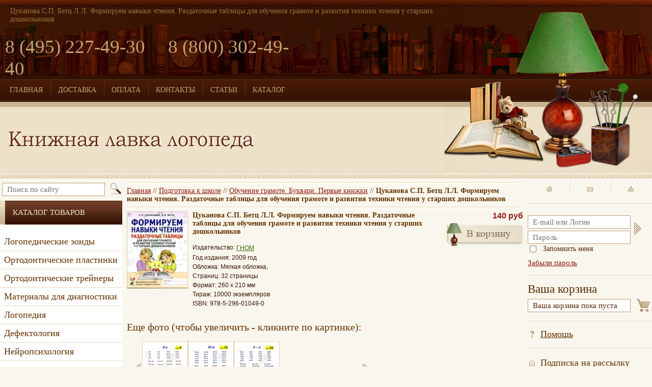

--- FILE ---
content_type: text/html; charset=UTF-8
request_url: https://logopedkniga.ru/products?tsukanova-sp-betts-ll-formiruem-navyki-chteniya-razdatochnye-tablitsy-dlya-obucheniya-gramote-i-razvitiya-tehniki-chteniya-u-starshih-doshkolnikov&act=more&cat=58&id=511
body_size: 21748
content:

<!--<!DOCTYPE HTML PUBLIC "-//W3C//DTD HTML 3.2 Final//EN">-->
<!DOCTYPE html>
<html xmlns="http://www.w3.org/1999/xhtml">
<HEAD>
    <title>Цуканова С.П. Бетц Л.Л. Формируем навыки чтения. Раздаточные таблицы для обучения грамоте и развития техники чтения у старших дошкольников  - купить</title>
<meta name="keywords" content="Цуканова Бетц Формируем навыки чтения Раздаточные таблицы для обучения грамоте и развития техники чтения у старших дошкольников купить
"/>
<meta name="description" content="В интернет-магазине Книжная лавка логопеда Вы можете купить Цуканова С.П. Бетц Л.Л. Формируем навыки чтения. Раздаточные таблицы для обучения грамоте и развития техники чтения у старших дошкольников.  Доставка Почтой России наложенным платежом в любой регион страны. Курьерская доставка по Москве."/>
	<meta name="viewport" content="width=device-width, initial-scale=1.0"/>
	<meta name="format-detection" content="telephone=no"/>
    <META http-equiv=Content-Type content="text/html; charset=UTF-8">
       <meta name="google-site-verification" content="ST199xiAJxuT-Myo1NyC995xp8c8ozb5PoLpFTUBpOA" />
   <meta name='yandex-verification' content='7d4c55677bcaa72c' />

    <LINK href="/css/stylen.css" type="text/css" rel="stylesheet">
    <link rel="SHORTCUT ICON" href="favicon.ico" type="image/x-icon">
    <script src="/js/jquery-1.11.1.min.js"></script>


<script type="text/javascript">
  /*
if(window.jQuery==undefined) {
	document.write(unescape("%3Cscript src='/tools/js/jquery.js' type='text/javascript'%3E%3C/script%3E"));
	}
*/
  	document.write(unescape("%3Cscript src='/tools/js/jquery.json.js' type='text/javascript'%3E%3C/script%3E"));  
</script>



<script type="text/javascript" src="/modules/InternetShop/shopcart.js?v=3"></script>

<script type="text/javascript">
var round_price_to  = 0;
var shopingcart 	= "";



                       
</script>

    <script type="text/javascript" src="/js/lib.js"></script>
    <script type='text/javascript' src='/js/formcache/src/formcache.js'></script>
 <base href='/products'>
<link rel="canonical" href="https://logopedkniga.ru/products?tsukanova-sp-betts-ll-formiruem-navyki-chteniya-razdatochnye-tablitsy-dlya-obucheniya-gramote-i-razvitiya-tehniki-chteniya-u-starshih-doshkolnikov&act=more&cat=58&id=511"/>
    
	
		<link rel="stylesheet" href="/mobile/adaptive.css?29">
		
</head>
<BODY topmargin="0" rightmargin="0" bottommargin="0" leftmargin="0">
<table align="center" valign="top" width=100% border=0 cellspacing="0" cellpadding="0" class="maintable">
    <tr height=70 class="main_trs1">
        <td width=100% height=70 align='left' valign='center' class=arnament_top>
            <table align='right' valign='center' width=100% height=70 border=0 cellspacing="0" cellpadding="0">
                <tr>
                    <td width=100% align='left' valign='center'>
                        <h1>Цуканова С.П. Бетц Л.Л. Формируем навыки чтения. Раздаточные таблицы для обучения грамоте и развития техники чтения у старших дошкольников</h1>
                    </td>
                    <td width=410 align='left' valign='bottom'><img src='/img/toplamp.png' width=410 height=70
                                                                    border='0' hspace='0'></td>
                </tr>
            </table>
        </td>
    </tr>
    <tr class="main_trs2">
        <td width=100% align='center' valign='top' height=80>
            <table align='center' valign='top' width=100% height=80 border=0 cellspacing="0" cellpadding="0">
                <tr align='left' valign='top'>
                    <td width=100% class=book_fon>

                        <table align='right' valign='center' width=100% height=80 border=0 cellspacing="0"
                               cellpadding="0">
                            <tr>
                                <td width=600 align='left' valign='top'><p class=phone>8 (495) 227-49-30&nbsp&nbsp&nbsp&nbsp&nbsp8 (800) 302-49-40</p></td>
                                <td width=*% align='left' valign='top'><img src='/img/zero.gif' width=10 height=80
                                                                            border='0' hspace='0'></td>
                                <td width=400 align='left' valign='top'><img src='/img/lamp.png' width=410 height=80
                                                                             border='0' hspace='0'></td>
                            </tr>
                        </table>
                    </td>
                </tr>
            </table>
        </td>
    </tr>
    <tr class="main_trs3">     <!--Menu-->
        <td width=100% align='center' valign='top' height=42 class=top_menu_fon>

            <table align='center' valign='center' width=100% height=42 border=0 cellspacing="0" cellpadding="0">
                <tr>
                    <td width=*% align='left' valign='top'>
                        <table align='left' valign='center' border=0 cellspacing='0' cellpadding='0'>
                            <tr>
                                <td width=19 align='center' valign='center'><img src='/img/zero.gif' width=1 height=1 border='0' hspace='0'></td>
          
    <td width=*% align='center' valign='center'><a href='/' class='menu_top'>ГЛАВНАЯ</a></td>
            <td width=30 align='center' valign='center'><img src='/img/top_menu_line.gif' width=9 height=42 border='0' hspace='0'></td>
              
    <td width=*% align='center' valign='center'><a href='Dostavka' class='menu_top'>ДОСТАВКА</a></td>
            <td width=30 align='center' valign='center'><img src='/img/top_menu_line.gif' width=9 height=42 border='0' hspace='0'></td>
              
    <td width=*% align='center' valign='center'><a href='oplata' class='menu_top'>ОПЛАТА</a></td>
            <td width=30 align='center' valign='center'><img src='/img/top_menu_line.gif' width=9 height=42 border='0' hspace='0'></td>
              
    <td width=*% align='center' valign='center'><a href='Contacts' class='menu_top'>КОНТАКТЫ</a></td>
            <td width=30 align='center' valign='center'><img src='/img/top_menu_line.gif' width=9 height=42 border='0' hspace='0'></td>
              
    <td width=*% align='center' valign='center'><a href='Stati' class='menu_top'>СТАТЬИ</a></td>
            <td width=30 align='center' valign='center'><img src='/img/top_menu_line.gif' width=9 height=42 border='0' hspace='0'></td>
              
    <td width=*% align='center' valign='center'><a href='cat_map' class='menu_top'>КАТАЛОГ</a></td>
    
                            </tr>
                        </table>
                    </td>
                    <td width=410 align='left' valign='top'><img src='/img/menu_pic.jpg' width=410 height=42 border='0'
                                                                 hspace='0'></td>
                </tr>
            </table>
        </td>
    </tr>
    <tr class="main_trs4">
        <td width=100% align='center' valign='top' height=153 class=top_light_fon>
            <table align='center' valign='center' width=100% height=153 border=0 cellspacing="0" cellpadding="0">
                <tr>
                    <td width=*% align='left' valign='center'><a href='/'><img src='/img/logo.png' width=501 height=42
                                                                               border='0' hspace='0'
                                                                               alt='интернет-магазин Книжная лавка логопеда: логопедические постановочные и массажные зонды, ортодонтические пластинки и трейнеры, книги и пособия по логопедии, подготовке детей к школе, детская и развивающая литература'
                                                                               title='интернет-магазин Книжная лавка логопеда: логопедические постановочные и массажные зонды, ортодонтические пластинки и трейнеры, книги и пособия по логопедии, подготовке детей к школе, детская и развивающая литература'></a>
                    </td>
                    <td width=410 align='left' valign='top'>

                        <table width=410 height=138 align='left' valign='top' border=0 cellspacing='0' cellpadding='0'
                               class=map_fon>
                            <tr height=69>
                                <td rowspan=2 width=108 align='right' valign='center'>
                                    <a href='cat_map?-knigi-detey-&cat=72'><img src='/img/zero.gif' width=80 height=50
                                                                                border='0' hspace='0'
                                                                                alt='Книги для детей'
                                                                                title='Книги для детей'></a>
                                </td>
                                <td width=97 align='left' valign='top'>
                                    <a href='cat_map?-razvivaushie-igry-detey-&cat=1'><img src='/img/zero.gif' width=50
                                                                                           height=50 border='0'
                                                                                           hspace='0' alt='Игры'
                                                                                           title='Игры'></a>
                                </td>
                                <td width=97 align='left' valign='center'>
                                    <a href='Skidka_mesjaca'><img src='/img/zero.gif' width=60 height=50 border='0'
                                                                  hspace='0'
                                                                  alt='Скидки, акции, специальные предложения'
                                                                  title='Скидки, акции, специальные предложения'></a>
                                </td>
                                <td rowspan=2 width=108 align='left' valign='top'>
                                    <a href='cat_map?-logopedicheskie-zondy-&cat=11'><img src='/img/zero.gif' width=70
                                                                                          height=120 border='0'
                                                                                          hspace='0'
                                                                                          alt='Логопедические постановочные и массажные зонды'
                                                                                          title='Логопедические постановочные и массажные зонды'></a>
                                </td>
                            </tr>
                            <tr height=69>
                                <td width=97 align='center' valign='center'>
                                    <img src='/img/zero.gif' width=10 height=10 border='0' hspace='0' alt=''>
                                </td>
                                <td width=97 align='center' valign='center'>
                                    <img src='/img/zero.gif' width=60
                                                                                          height=40 border='0'
                                                                                          hspace='0'
                                                                                          alt='Ортодонтические пластинки и трейнеры'
                                                                                          >
                                </td>
                            </tr>
                        </table>
                    </td>
                </tr>
            </table>
        </td>
    </tr>

    <tr class="main_trs5">
        <td width=100% align='center' valign='top'>
            <table class="main_trs5_table" align='center' valign='center' width=100% border=0 cellspacing="0" cellpadding="0">
                <tr class="maint_tr1">
                    <td width=240 align='left' valign='top' class="maint_td1">

                        <table width=240 align='left' valign='top' border=0 cellspacing='0' cellpadding='0'>
                            <tr height=43>
                                <td width=240 align='center' valign='center'>
                                    
<script language="JavaScript">
function cleare_search(obj) {
	
	if (obj.value==" Поиск по сайту") 
	
	{
		obj.value='';
		obj.style.color='black';
	}
}    
</script>

<form  action="Rezultat_poiska" method="GET">
<table align='center' valign='center' width=240 border=0 cellspacing='0' cellpadding='0'>
                                <tr>
                                   <td width=210 align='center' valign='center'>
                                      <input name="search_text"  style='width: 190px;' placeholder=" Поиск по сайту" value="">
                                   </td>
                                   <td width=30 align='center' valign='center'>
                                     <input type="submit" value=""  title='Искать на сайте' 
                                     style="cursor:pointer;background-image: url(img/go.jpg); width: 28px; height: 23px;border:0px;padding:0px" />
                                     
                                     <!--
                                      <input type="image" src='/img/go.jpg' style="width:28px;height:23px;border:0px" border='0' hspace='0'>
-->
                                   </td>
                                </tr>
                             </table>
</form>                             
                                </td>
                            </tr>
                            <tr>
                                <td width=240 align='center' valign='top'>
                                </td>
                            </tr>
                            <tr>
                                <td width=240 align='center' valign='top' class="catar1">
                                    <table align='center' valign='center' width=240 border=0 cellspacing='0'
                                           cellpadding='0' bgcolor=#ffffff>
                                        <tr height=47>
                                            <td width=25 align='left' valign='center' class=name_fon><img
                                                        src='/img/name_left.gif' width=11 height=47 border='0'
                                                        hspace='0'></td>
                                            <td width=215 align='left' valign='center' class=name_fon><p class=big>
                                                    КАТАЛОГ ТОВАРОВ</p></td>
                                        </tr>
                                        <tr height=10>
                                            <td align='center' valign='center'><img src='/img/zero.gif' width=10
                                                                                    height=10 border='0' hspace='0'>
                                            </td>
                                            <td align='left' valign='center'><img src='/img/zero.gif' width=10 height=10
                                                                                  border='0' hspace='0'></td>
                                        </tr>
                                    </table>
                                    <div id='main_left_st' >
                                                                                                                                                                                                                                                                                                                                                                                                                                                                                                                                                                                                                                                                                                                                                                                                                                                                                                                                                                                                                                                                                                                                                                                                                                                                                                                                                                                                                                                                                                                                                                                                                                                                                                                                                                                                                                                                                                                                                                                                                                                                                                                                                                                                                                                                                                                                                                                                                                                                                                                                                                                                                                                                                                                                                                                                                                                                                                                                                                                                                    <div class='cat_st'  onClick='open_sub_st("11");' style='cursor: pointer;'>
            <a href='javascript:;' class=left_menu>Логопедические зонды</a><br>
        
        <input type="hidden" value="11" id="selected_left_id" name="selected_left_id">
        <div class='body_sub_stati' id='body_sub_11' style='display: none;'>                                                        <div style='margin-bottom: 5px;'>
                    <a  href='products?-postanovochnye-zondy-&cat=12' class=left_menu_smoll>Постановочные зонды</a>
                </div>
                                                <div style='margin-bottom: 5px;'>
                    <a  href='products?-massazhnye-logopedicheskie-zondy-&cat=13' class=left_menu_smoll>Массажные зонды</a>
                </div>
                                                                                                                                                                                                                                                                                                                                                                                                                                                                                                                                                                                                                                                                                                                                                                                                                                                                                                                                                                                                                                                                                                                                                                                                                                                                                                                                                                                                                                                                                                                                                                                                                                                                                                                                                                                                                                                                                                                                                                                                             </div>         </div>            
                                                                                                                                                                                                                                                                                                                                                                                                                                                                                                                                                                                                                                                                                                                                                                                                                                                                                                                                                                                                                                                                                                                                                                                                                                                                                                                                                                                                                                                                                                                                                                                                                                                                                                                                                                                                                                                                                                                                                                                                                                                                            
                                                                                                                                                                                                                                                                                                                                                                                                                                                                                                                                                                                                                                                                                                                                                                                                                                                                                                                                                                                                                                                                                                                                                                                                                                                                                                                                                                                                                                                                                                                                                                                                                                                                                                                                                                                                                                                                                                                                                                                                                                                                                                                                                                                                                                                                                                                                                                                                                                                                                                                                                                                                                                                                                                                                                                                                                                                                                                                                                                                                                                                                                                                                                                                                                                                                                                                                                                                                                                                                                                                                                                                                                                                                                                                                                                                                                                                                                                                                                                                                                                                                                                                                                                                                                                                                                                                                                                                                                                                                                                                                                                                                                                                                                                                                                                                                                                                                                                                                                                                                                                                                                                                        <div class='cat_st'  onClick='open_sub_st("98");' style='cursor: pointer;'>
            <a href='javascript:;' class=left_menu>Ортодонтические пластинки</a><br>
        
        <input type="hidden" value="98" id="selected_left_id" name="selected_left_id">
        <div class='body_sub_stati' id='body_sub_98' style='display: none;'>                                                                                                                                        <div style='margin-bottom: 5px;'>
                    <a  href='products?vestibulyarnye-plastinki-MUPPY&cat=16' class=left_menu_smoll>Вестибулярные пластинки MUPPY</a>
                </div>
                                                <div style='margin-bottom: 5px;'>
                    <a  href='products?vestibulyarnye-plastinki-STOPPI&cat=103' class=left_menu_smoll>Вестибулярная пластинка STOPPI</a>
                </div>
                                                <div style='margin-bottom: 5px;'>
                    <a  href='products?vestibulyarnye-plastinki-logoped-plyus-rossiya&cat=112' class=left_menu_smoll>Вестибулярные пластинки ЛОГОПЕД ПЛЮС, Россия</a>
                </div>
                                                                                                                                                                                                                                                                                                                                                                                                                                                                                                                                                                                                                                                                                                                                                                                                                                                                                                                                                                                                                                                                                                                                                                                                                                                                                                                                                                                                                                                                                                                                                                                                                                                                                                                                                                                                                                                                                                         </div>         </div>                                                                                                                                                                                                                                                                                                                                                                                                                                                                                                                                                                                                                                                                                                                                                                                                                                                                                                                                                                                                                                                                                                                                                                                                                                                                                                                                                                                                                                                                                                                                                                                                                                                                                                                                                                                                                                                                                                                                                                                                                                                                                                                                                                                                                                                                                                                                                                                                                                                                                                                                                                                                                                                                                                                                                                                                                                                                                                                                                                                                                                                                                                                                                                                                                                                                                                                                                                                            <div class='cat_st'  onClick='open_sub_st("10");' style='cursor: pointer;'>
            <a href='javascript:;' class=left_menu>Ортодонтические трейнеры</a><br>
        
        <input type="hidden" value="10" id="selected_left_id" name="selected_left_id">
        <div class='body_sub_stati' id='body_sub_10' style='display: none;'>                                                                                                                                                                                                    <div style='margin-bottom: 5px;'>
                    <a  href='products?-ortodonticheskie-treynery-&cat=15' class=left_menu_smoll>Трейнеры T4Ki, Т4К, Т4А</a>
                </div>
                                                <div style='margin-bottom: 5px;'>
                    <a  href='products?myobrace-for-juniors-j1-j2-j3-dlya-malyshej-3-6-let-molochnyj-prikus&cat=84' class=left_menu_smoll>Myobrace for Juniors J1, J2, J3. Для малышей 3-6 лет. Молочный прикус</a>
                </div>
                                                <div style='margin-bottom: 5px;'>
                    <a  href='products?myobrace-for-kids-k1-k2-k3-dlya-detej-6-10-let-smennyj-prikus&cat=92' class=left_menu_smoll>Myobrace for KIDS K1, K2, K3 для детей 6-10 лет. Сменный прикус</a>
                </div>
                                                <div style='margin-bottom: 5px;'>
                    <a  href='products?myobrace-for-teens-t1-t2-t3-t4-dlya-podrostkov-10-15-let-formiruyushchijsya-postoyannyj-prikus&cat=93' class=left_menu_smoll>Myobrace for TEENS T1, T2, T3, T4 для подростков 10-15 лет, формирующийся постоянный прикус</a>
                </div>
                                                <div style='margin-bottom: 5px;'>
                    <a  href='products?myobrace-for-adults-a1-a2-a3-dlya-vzroslyh-ot-15-let-postoyannyj-prikus&cat=94' class=left_menu_smoll>Myobrace for ADULTS A1, A2, A3 для взрослых от 15 лет. Постоянный прикус</a>
                </div>
                                                <div style='margin-bottom: 5px;'>
                    <a  href='products?myobrace-for-interceptive-class-3-myobrace-pri-anomaliyah-3-klassa&cat=96' class=left_menu_smoll>Myobrace for INTERCEPTIVE CLASS III. Myobrace при аномалиях III класса</a>
                </div>
                                                <div style='margin-bottom: 5px;'>
                    <a  href='products?-Myobrace-Lip-Trainer-&cat=85' class=left_menu_smoll>Myobrace Lip Trainer</a>
                </div>
                                                <div style='margin-bottom: 5px;'>
                    <a  href='products?myosa-for-juniors-dlya-malyshej-2-6-let-molochnyj-prikus-myofunctional-research-co-mrc-avstraliya&cat=97' class=left_menu_smoll>MyOSA for JUNIORS. Для малышей 2-6 лет, молочный прикус</a>
                </div>
                                                <div style='margin-bottom: 5px;'>
                    <a  href='products?myosa-for-kids-dlya-detej-6-12-let-smennyj-prikus-myofunctional-research-co-mrc-avstraliya&cat=99' class=left_menu_smoll>MyOSA for KIDS. Для детей 6-12 лет, сменный прикус</a>
                </div>
                                                <div style='margin-bottom: 5px;'>
                    <a  href='products?myosa-for-snorers-dlya-lecheniya-hrapa-myofunctional-research-co-mrc-avstraliya&cat=100' class=left_menu_smoll>MyOSA for SNORERS. Для лечения храпа</a>
                </div>
                                                <div style='margin-bottom: 5px;'>
                    <a  href='products?myosa-dlya-vzroslyh-pri-disfunkcii-vnchs-myofunctional-research-co-mrc-avstraliya&cat=101' class=left_menu_smoll>MyOSA TMJ, TMD суставная шина при дисфункции ВНЧС </a>
                </div>
                                                <div style='margin-bottom: 5px;'>
                    <a  href='products?myosa-for-teeth-grinders-dlya-vzroslyh-ot-bruksizma-myofunctional-research-co-mrc-avstraliya&cat=102' class=left_menu_smoll>MyOSA for TEETH GRINDERS. Для взрослых от бруксизма</a>
                </div>
                                                                                                                                                                                                                                                                                                                                                                                                                                                                                                                                                                                                                                                                                                                                                                                                                                                                                                                                                                                                                                                                                                                                                                                                                                                                                                                                                                                                                                                                                                                                                                                                                                                         </div>         </div>            
                                                                                                                                                                                                                                                                                                                                                                                                                                                                                                                                                                                                                                                                                                                                                                                                                                                                                                                                                                                                                                                                                                                                                                                                                                                                                                                                                                                                                                                                                                                                                                                                                                                                                                                                                                                                                                                                                                                                                                                                                                                                            
                                                                                                                                                                                                                                                                                                                                                                                                                                                                                                                                                                                                                                                                                                                                                                                                                                                                                                                                                                                                                                                                                                                                                                                                                                                                                                                                                                                                                                                                                                                                                                                                                                                                                                                                                                                                                                                                                                                                                                                                                                                                            
                                                                                                                                                                                                                                                                                                                                                                                                                                                                                                                                                                                                                                                                                                                                                                                                                                                                                                                                                                                                                                                                                                                                                                                                                                                                                                                                                                                                                                                                                                                                                                                                                                                                                                                                                                                                                                                                                                                                                                                                                                                                            
                                                                                                                                                                                                                                                                                                                                                                                                                                                                                                                                                                                                                                                                                                                                                                                                                                                                                                                                                                                                                                                                                                                                                                                                                                                                                                                                                                                                                                                                                                                                                                                                                                                                                                                                                                                                                                                                                                                                                                                                                                                                            
                                                                                                                                                                                                                                                                                                                                                                                                                                                                                                                                                                                                                                                                                                                                                                                                                                                                                                                                                                                                                                                                                                                                                                                                                                                                                                                                                                                                                                                                                                                                                                                                                                                                                                                                                                                                                                                                                                                                                                                                                                                                            
                                                                                                                                                                                                                                                                                                                                                                                                                                                                                                                                                                                                                                                                                                                                                                                                                                                                                                                                                                                                                                                                                                                                                                                                                                                                                                                                                                                                                                                                                                                                                                                                                                                                                                                                                                                                                                                                                                                                                                                                                                                                            
                                                                                                                                                                                                                                                                                                                                                                                                                                                                                                                                                                                                                                                                                                                                                                                                                                                                                                                                                                                                                                                                                                                                                                                                                                                                                                                                                                                                                                                                                                                                                                                                                                                                                                                                                                                                                                                                                                                                                                                                                                                                            
                                                                                                                                                                                                                                                                                                                                                                                                                                                                                                                                                                                                                                                                                                                                                                                                                                                                                                                                                                                                                                                                                                                                                                                                                                                                                                                                                                                                                                                                                                                                                                                                                                                                                                                                                                                                                                                                                                                                                                                                                                                                            
                                                                                                                                                                                                                                                                                                                                                                                                                                                                                                                                                                                                                                                                                                                                                                                                                                                                                                                                                                                                                                                                                                                                                                                                                                                                                                                                                                                                                                                                                                                                                                                                                                                                                                                                                                                                                                                                                                                                                                                                                                                                            
                                                                                                                                                                                                                                                                                                                                                                                                                                                                                                                                                                                                                                                                                                                                                                                                                                                                                                                                                                                                                                                                                                                                                                                                                                                                                                                                                                                                                                                                                                                                                                                                                                                                                                                                                                                                                                                                                                                                                                                                                                                                            
                                                                                                                                                                                                                                                                                                                                                                                                                                                                                                                                                                                                                                                                                                                                                                                                                                                                                                                                                                                                                                                                                                                                                                                                                                                                                                                                                                                                                                                                                                                                                                                                                                                                                                                                                                                                                                                                                                                                                                                                                                                                            
                                                                                                                                                                                                                                                                                                                                                                                                                                                                                                                                                                                                                                                                                                                                                                                                                                                                                                                                                                                                                                                                                                                                                                                                                                                                                                                                                                                                                                                                                                                                                                                                                                                                                                                                                                                                                                                                                                                                                                                                                                                                            
                                                                                                                                                                                                                                                                                                                                                                                                                                                                                                                                                                                                                                                                                                                                                                                                                                                                                                                                                                                                                                                                                                                                                                                                                                                                                                                                                                                                                                                                                                                                                                                                                                                                                                                                                                                                                                                                                                                                                                                                                                                                            
                                                                                                                                                                                                                                                                                                                                                                                                                                                                                                                                                                                                                                                                                                                                                                                                                                                                                                                                                                                                                                                                                                                                                                                                                                                                                                                                                                                                                                                                                                                                                                                                                                                                                                                                                                                                                                                                                                                                                                                                                                                                            
                                                                                                                                                                                                                                                                                                                                                                                                                                                                                                                                                                                                                                                                                                                                                                                                                                                                                                                                                                                                                                                                                                                                                                                                                                                                                                                                                                                                                                                                                                                                                                                                                                                                                                                                                                                                                                                                                                                                                                                                                                                                                                                                                                                                                                                                                                                                                                                                                                                                                                                                                                                                                                                                                                                                                                                                                                                                                                                                                                                                                                                                                                                                                                                                                                                                                                                                                                                                                                                                                                                                                                                                                                                                                                                                                                                                                                                                                                                                                                                                                                                                                                                                                                                                                                                                                                                                                                                                                                                                                                                                                                                                                                                                                                                                                                                                                                                                                                                                                                                                                                                                                                                        <div class='cat_st'  onClick='open_sub_st("21");' style='cursor: pointer;'>
            <a href='javascript:;' class=left_menu>Материалы для диагностики</a><br>
        
        <input type="hidden" value="21" id="selected_left_id" name="selected_left_id">
        <div class='body_sub_stati' id='body_sub_21' style='display: none;'>                                                                                                                                                                                                                                                                                                                                                                                                                                                                        <div style='margin-bottom: 5px;'>
                    <a  href='products?-materialy-logopedicheskogo-obsledovaniya-&cat=22' class=left_menu_smoll>Материалы для логопедического обследования</a>
                </div>
                                                <div style='margin-bottom: 5px;'>
                    <a  href='products?-materialy-neyropsihologicheskogo-obsledovaniya-&cat=23' class=left_menu_smoll>Материалы для нейропсихологического обследования</a>
                </div>
                                                <div style='margin-bottom: 5px;'>
                    <a  href='products?-materialy-psihologicheskogo-obsledovaniya-&cat=9' class=left_menu_smoll>Материалы для психологического обследования</a>
                </div>
                                                                                                                                                                                                                                                                                                                                                                                                                                                                                                                                                                                                                                                                                                                                                                                                                                                                                                                                                                                                                                                                                                                                                                                                                                                                                                                                                                                                                                                                                                                                                                         </div>         </div>            
                                                                                                                                                                                                                                                                                                                                                                                                                                                                                                                                                                                                                                                                                                                                                                                                                                                                                                                                                                                                                                                                                                                                                                                                                                                                                                                                                                                                                                                                                                                                                                                                                                                                                                                                                                                                                                                                                                                                                                                                                                                                            
                                                                                                                                                                                                                                                                                                                                                                                                                                                                                                                                                                                                                                                                                                                                                                                                                                                                                                                                                                                                                                                                                                                                                                                                                                                                                                                                                                                                                                                                                                                                                                                                                                                                                                                                                                                                                                                                                                                                                                                                                                                                            
                                                                                                                                                                                                                                                                                                                                                                                                                                                                                                                                                                                                                                                                                                                                                                                                                                                                                                                                                                                                                                                                                                                                                                                                                                                                                                                                                                                                                                                                                                                                                                                                                                                                                                                                                                                                                                                                                                                                                                                                                                                                                                                                                                                                                                                                                                                                                                                                                                                                                                                                                                                                                                                                                                                                                                                                                                                                                                                                                                                                                                                                                                                                                                                                                                                                                                                                                                                                                                                                                                                                                                                                                                                                                                                                                                                                                                                                                                                                                                                                                                                                                                                                                                                                                                                                                                                                                                                                                                                                                                                                                                                                                                                                                                                                                                                                                                                                                                                                                                                                                                                                                                                                                                                                                                                                                                                                                                                                                                                                                                                                                                                                                                                                                                                                                                                                                                    <div class='cat_st'  onClick='open_sub_st("24");' style='cursor: pointer;'>
            <a href='javascript:;' class=left_menu>Логопедия</a><br>
        
        <input type="hidden" value="24" id="selected_left_id" name="selected_left_id">
        <div class='body_sub_stati' id='body_sub_24' style='display: none;'>                                                                                                                                                                                                                                                                                                                                                                                                                                                                                                                                                        <div style='margin-bottom: 5px;'>
                    <a  href='products?-obshie-voprosy-logopedii-&cat=8' class=left_menu_smoll>Общие вопросы</a>
                </div>
                                                <div style='margin-bottom: 5px;'>
                    <a  href='products?-organizatsiya-logopedicheskoy-pomoshi-normativnye-dokumenty-&cat=25' class=left_menu_smoll>Организация логопедической помощи. Нормативные документы</a>
                </div>
                                                <div style='margin-bottom: 5px;'>
                    <a  href='products?-rannee-rechi-razvitie-&cat=26' class=left_menu_smoll>Раннее развитие речи, ЗРР, алалия, запуск речи</a>
                </div>
                                                                    <div style='margin-bottom: 5px;'>
                    <a  href='products?-logopedicheskiy-massazh-zondy-&cat=27' class=left_menu_smoll>Логопедический массаж</a>
                </div>
                                                <div style='margin-bottom: 5px;'>
                    <a  href='products?-artikulyatsionnaya-melkaya-motorika-&cat=28' class=left_menu_smoll>Артикуляционная и мелкая моторика</a>
                </div>
                                                <div style='margin-bottom: 5px;'>
                    <a  href='products?-postanovka-zvukov-&cat=30' class=left_menu_smoll>Постановка звуков</a>
                </div>
                                                <div style='margin-bottom: 5px;'>
                    <a  href='products?-avtomatizatsiya-differentsiatsiya-zvukov-&cat=31' class=left_menu_smoll>Автоматизация и дифференциация звуков</a>
                </div>
                                                <div style='margin-bottom: 5px;'>
                    <a  href='products?-zvuki-rannego-ontogenezav-&cat=107' class=left_menu_smoll>Звуки раннего онтогенеза</a>
                </div>
                                                <div style='margin-bottom: 5px;'>
                    <a  href='products?-fonematicheskij-sluh-i-fonematicheskoe-vospriyatie-&cat=110' class=left_menu_smoll>Фонематический слух и фонематическое восприятие</a>
                </div>
                                                <div style='margin-bottom: 5px;'>
                    <a  href='products?-skorogovorki-trudnogovorki-&cat=29' class=left_menu_smoll>Скороговорки</a>
                </div>
                                                <div style='margin-bottom: 5px;'>
                    <a  href='products?-logoritmika-&cat=32' class=left_menu_smoll>Логоритмика</a>
                </div>
                                                <div style='margin-bottom: 5px;'>
                    <a  href='products?-slogovaya-struktura-slova-&cat=33' class=left_menu_smoll>Слоговая структура слова</a>
                </div>
                                                <div style='margin-bottom: 5px;'>
                    <a  href='products?-leksika-slovoobrazovanie-&cat=34' class=left_menu_smoll>Лексика и словообразование. Демонстрационный и картинный материал </a>
                </div>
                                                <div style='margin-bottom: 5px;'>
                    <a  href='products?-zagadki-&cat=35' class=left_menu_smoll>Загадки</a>
                </div>
                                                <div style='margin-bottom: 5px;'>
                    <a  href='products?-grammaticheskiy-stroy-rechi-&cat=36' class=left_menu_smoll>Грамматический строй</a>
                </div>
                                                <div style='margin-bottom: 5px;'>
                    <a  href='products?-razvitie-svyaznoy-rechi-&cat=37' class=left_menu_smoll>Развитие связной речи</a>
                </div>
                                                <div style='margin-bottom: 5px;'>
                    <a  href='products?kompleksnye-zanyatiya-po-razvitiyu-rechi&cat=78' class=left_menu_smoll>Комплексные занятия по развитию речи</a>
                </div>
                                                <div style='margin-bottom: 5px;'>
                    <a  href='products?-narushenie-pisma-chteniya-disgrafiya-disleksiya-&cat=38' class=left_menu_smoll>Нарушения письма и чтения (дисграфия, дислексия, дизорфография)</a>
                </div>
                                                <div style='margin-bottom: 5px;'>
                    <a  href='products?-zaikanie-logonevroz-&cat=39' class=left_menu_smoll>Заикание</a>
                </div>
                                                <div style='margin-bottom: 5px;'>
                    <a  href='products?-afaziya-&cat=40' class=left_menu_smoll>Афазия. Восстановление речи после инсульта</a>
                </div>
                                                <div style='margin-bottom: 5px;'>
                    <a  href='products?-bilingvizm-dvuyazychie-&cat=41' class=left_menu_smoll>Билингвизм (двуязычие) </a>
                </div>
                                                <div style='margin-bottom: 5px;'>
                    <a  href='products?-knigi-Wimmelbuch-&cat=83' class=left_menu_smoll>Книги виммельбухи (Wimmelbuch) - книги для рассматривания</a>
                </div>
                                                                                                                                                                                                                                                                                                                                                                                                                                                                                                                                                                                                                                                                                                                                                                                                                                                                                                                                                                                                                                                                         </div>         </div>            
                                                                                                                                                                                                                                                                                                                                                                                                                                                                                                                                                                                                                                                                                                                                                                                                                                                                                                                                                                                                                                                                                                                                                                                                                                                                                                                                                                                                                                                                                                                                                                                                                                                                                                                                                                                                                                                                                                                                                                                                                                                                            
                                                                                                                                                                                                                                                                                                                                                                                                                                                                                                                                                                                                                                                                                                                                                                                                                                                                                                                                                                                                                                                                                                                                                                                                                                                                                                                                                                                                                                                                                                                                                                                                                                                                                                                                                                                                                                                                                                                                                                                                                                                                            
                                                                                                                                                                                                                                                                                                                                                                                                                                                                                                                                                                                                                                                                                                                                                                                                                                                                                                                                                                                                                                                                                                                                                                                                                                                                                                                                                                                                                                                                                                                                                                                                                                                                                                                                                                                                                                                                                                                                                                                                                                                                            
                                                                                                                                                                                                                                                                                                                                                                                                                                                                                                                                                                                                                                                                                                                                                                                                                                                                                                                                                                                                                                                                                                                                                                                                                                                                                                                                                                                                                                                                                                                                                                                                                                                                                                                                                                                                                                                                                                                                                                                                                                                                            
                                                                                                                                                                                                                                                                                                                                                                                                                                                                                                                                                                                                                                                                                                                                                                                                                                                                                                                                                                                                                                                                                                                                                                                                                                                                                                                                                                                                                                                                                                                                                                                                                                                                                                                                                                                                                                                                                                                                                                                                                                                                            
                                                                                                                                                                                                                                                                                                                                                                                                                                                                                                                                                                                                                                                                                                                                                                                                                                                                                                                                                                                                                                                                                                                                                                                                                                                                                                                                                                                                                                                                                                                                                                                                                                                                                                                                                                                                                                                                                                                                                                                                                                                                            
                                                                                                                                                                                                                                                                                                                                                                                                                                                                                                                                                                                                                                                                                                                                                                                                                                                                                                                                                                                                                                                                                                                                                                                                                                                                                                                                                                                                                                                                                                                                                                                                                                                                                                                                                                                                                                                                                                                                                                                                                                                                            
                                                                                                                                                                                                                                                                                                                                                                                                                                                                                                                                                                                                                                                                                                                                                                                                                                                                                                                                                                                                                                                                                                                                                                                                                                                                                                                                                                                                                                                                                                                                                                                                                                                                                                                                                                                                                                                                                                                                                                                                                                                                            
                                                                                                                                                                                                                                                                                                                                                                                                                                                                                                                                                                                                                                                                                                                                                                                                                                                                                                                                                                                                                                                                                                                                                                                                                                                                                                                                                                                                                                                                                                                                                                                                                                                                                                                                                                                                                                                                                                                                                                                                                                                                            
                                                                                                                                                                                                                                                                                                                                                                                                                                                                                                                                                                                                                                                                                                                                                                                                                                                                                                                                                                                                                                                                                                                                                                                                                                                                                                                                                                                                                                                                                                                                                                                                                                                                                                                                                                                                                                                                                                                                                                                                                                                                            
                                                                                                                                                                                                                                                                                                                                                                                                                                                                                                                                                                                                                                                                                                                                                                                                                                                                                                                                                                                                                                                                                                                                                                                                                                                                                                                                                                                                                                                                                                                                                                                                                                                                                                                                                                                                                                                                                                                                                                                                                                                                            
                                                                                                                                                                                                                                                                                                                                                                                                                                                                                                                                                                                                                                                                                                                                                                                                                                                                                                                                                                                                                                                                                                                                                                                                                                                                                                                                                                                                                                                                                                                                                                                                                                                                                                                                                                                                                                                                                                                                                                                                                                                                            
                                                                                                                                                                                                                                                                                                                                                                                                                                                                                                                                                                                                                                                                                                                                                                                                                                                                                                                                                                                                                                                                                                                                                                                                                                                                                                                                                                                                                                                                                                                                                                                                                                                                                                                                                                                                                                                                                                                                                                                                                                                                            
                                                                                                                                                                                                                                                                                                                                                                                                                                                                                                                                                                                                                                                                                                                                                                                                                                                                                                                                                                                                                                                                                                                                                                                                                                                                                                                                                                                                                                                                                                                                                                                                                                                                                                                                                                                                                                                                                                                                                                                                                                                                            
                                                                                                                                                                                                                                                                                                                                                                                                                                                                                                                                                                                                                                                                                                                                                                                                                                                                                                                                                                                                                                                                                                                                                                                                                                                                                                                                                                                                                                                                                                                                                                                                                                                                                                                                                                                                                                                                                                                                                                                                                                                                            
                                                                                                                                                                                                                                                                                                                                                                                                                                                                                                                                                                                                                                                                                                                                                                                                                                                                                                                                                                                                                                                                                                                                                                                                                                                                                                                                                                                                                                                                                                                                                                                                                                                                                                                                                                                                                                                                                                                                                                                                                                                                            
                                                                                                                                                                                                                                                                                                                                                                                                                                                                                                                                                                                                                                                                                                                                                                                                                                                                                                                                                                                                                                                                                                                                                                                                                                                                                                                                                                                                                                                                                                                                                                                                                                                                                                                                                                                                                                                                                                                                                                                                                                                                            
                                                                                                                                                                                                                                                                                                                                                                                                                                                                                                                                                                                                                                                                                                                                                                                                                                                                                                                                                                                                                                                                                                                                                                                                                                                                                                                                                                                                                                                                                                                                                                                                                                                                                                                                                                                                                                                                                                                                                                                                                                                                            
                                                                                                                                                                                                                                                                                                                                                                                                                                                                                                                                                                                                                                                                                                                                                                                                                                                                                                                                                                                                                                                                                                                                                                                                                                                                                                                                                                                                                                                                                                                                                                                                                                                                                                                                                                                                                                                                                                                                                                                                                                                                            
                                                                                                                                                                                                                                                                                                                                                                                                                                                                                                                                                                                                                                                                                                                                                                                                                                                                                                                                                                                                                                                                                                                                                                                                                                                                                                                                                                                                                                                                                                                                                                                                                                                                                                                                                                                                                                                                                                                                                                                                                                                                            
                                                                                                                                                                                                                                                                                                                                                                                                                                                                                                                                                                                                                                                                                                                                                                                                                                                                                                                                                                                                                                                                                                                                                                                                                                                                                                                                                                                                                                                                                                                                                                                                                                                                                                                                                                                                                                                                                                                                                                                                                                                                            
                                                                                                                                                                                                                                                                                                                                                                                                                                                                                                                                                                                                                                                                                                                                                                                                                                                                                                                                                                                                                                                                                                                                                                                                                                                                                                                                                                                                                                                                                                                                                                                                                                                                                                                                                                                                                                                                                                                                                                                                                                                                            
                                                                                                                                                                                                                                                                                                                                                                                                                                                                                                                                                                                                                                                                                                                                                                                                                                                                                                                                                                                                                                                                                                                                                                                                                                                                                                                                                                                                                                                                                                                                                                                                                                                                                                                                                                                                                                                                                                                                                                                                                                                                                                                                                                                                                                                                                                                                                                                                                                                                                                                                                                                                                                                                                                                                                                                                                                                                                                                                                                                                                                                                                                                                                                                                                                                                                                                                                                                                                                                                                                                                                                                                                                                                                                                                                                                                                                                                                                                                                                                                                                                                                                                                                                                                                                                                                                                                                                                                                                                                                                                                                                                                                                                                                                                                                                                                                                                                                                                                                                                                                                                                                                                                                                                                                                                                                                            <div class='cat_st'  onClick='open_sub_st("7");' style='cursor: pointer;'>
            <a href='javascript:;' class=left_menu>Дефектология</a><br>
        
        <input type="hidden" value="7" id="selected_left_id" name="selected_left_id">
        <div class='body_sub_stati' id='body_sub_7' style='display: none;'>                                                                                                                                                                                                                                                                                                                                                                                                                                                                                                                                                                                                                                                                                                                                                                                                                                                                                                                                                                                                                                                        <div style='margin-bottom: 5px;'>
                    <a  href='products?-programmy-normativnye-dokumenty-&cat=42' class=left_menu_smoll>Программы и нормативные документы</a>
                </div>
                                                <div style='margin-bottom: 5px;'>
                    <a  href='products?-surdopedagogika-&cat=43' class=left_menu_smoll>Сурдопедагогика</a>
                </div>
                                                <div style='margin-bottom: 5px;'>
                    <a  href='products?-tiflopedagogika-&cat=44' class=left_menu_smoll>Тифлопедагогика</a>
                </div>
                                                <div style='margin-bottom: 5px;'>
                    <a  href='products?-deti-zpr-&cat=45' class=left_menu_smoll>Дети с ЗПР</a>
                </div>
                                                <div style='margin-bottom: 5px;'>
                    <a  href='products?-deti-dtsp-&cat=46' class=left_menu_smoll>Дети с ДЦП</a>
                </div>
                                                <div style='margin-bottom: 5px;'>
                    <a  href='products?-deti-osobymi-potrebnostyami-&cat=47' class=left_menu_smoll>Дети с особыми потребностями</a>
                </div>
                                                <div style='margin-bottom: 5px;'>
                    <a  href='products?-deti-levshi-&cat=48' class=left_menu_smoll>Дети левши</a>
                </div>
                                                <div style='margin-bottom: 5px;'>
                    <a  href='products?-autizm-detey-&cat=49' class=left_menu_smoll>Аутизм</a>
                </div>
                                                                                                                                                                                                                                                                                                                                                                                                                                                                                                                                                                                                                                                                                                                                                                                                                                                                                     </div>         </div>            
                                                                                                                                                                                                                                                                                                                                                                                                                                                                                                                                                                                                                                                                                                                                                                                                                                                                                                                                                                                                                                                                                                                                                                                                                                                                                                                                                                                                                                                                                                                                                                                                                                                                                                                                                                                                                                                                                                                                                                                                                                                                            
                                                                                                                                                                                                                                                                                                                                                                                                                                                                                                                                                                                                                                                                                                                                                                                                                                                                                                                                                                                                                                                                                                                                                                                                                                                                                                                                                                                                                                                                                                                                                                                                                                                                                                                                                                                                                                                                                                                                                                                                                                                                            
                                                                                                                                                                                                                                                                                                                                                                                                                                                                                                                                                                                                                                                                                                                                                                                                                                                                                                                                                                                                                                                                                                                                                                                                                                                                                                                                                                                                                                                                                                                                                                                                                                                                                                                                                                                                                                                                                                                                                                                                                                                                            
                                                                                                                                                                                                                                                                                                                                                                                                                                                                                                                                                                                                                                                                                                                                                                                                                                                                                                                                                                                                                                                                                                                                                                                                                                                                                                                                                                                                                                                                                                                                                                                                                                                                                                                                                                                                                                                                                                                                                                                                                                                                            
                                                                                                                                                                                                                                                                                                                                                                                                                                                                                                                                                                                                                                                                                                                                                                                                                                                                                                                                                                                                                                                                                                                                                                                                                                                                                                                                                                                                                                                                                                                                                                                                                                                                                                                                                                                                                                                                                                                                                                                                                                                                            
                                                                                                                                                                                                                                                                                                                                                                                                                                                                                                                                                                                                                                                                                                                                                                                                                                                                                                                                                                                                                                                                                                                                                                                                                                                                                                                                                                                                                                                                                                                                                                                                                                                                                                                                                                                                                                                                                                                                                                                                                                                                            
                                                                                                                                                                                                                                                                                                                                                                                                                                                                                                                                                                                                                                                                                                                                                                                                                                                                                                                                                                                                                                                                                                                                                                                                                                                                                                                                                                                                                                                                                                                                                                                                                                                                                                                                                                                                                                                                                                                                                                                                                                                                            
                                                                                                                                                                                                                                                                                                                                                                                                                                                                                                                                                                                                                                                                                                                                                                                                                                                                                                                                                                                                                                                                                                                                                                                                                                                                                                                                                                                                                                                                                                                                                                                                                                                                                                                                                                                                                                                                                                                                                                                                                                                                                                                                                                                                                                                                                                                                                                                                                                                                                                                                                                                                                                                                                                                                                                                                                                                                                                                                                                                                                                                                                                                                                                                                                                                                                                                                                                                                                                                                                                                                                                                                                                                                                                                                                                                                                                                                                                                                                                                                                                                                                                                                                                                                                                                                                                                                                                                                                                                                                                                                                                                                                                                                                                                                                                                                                                                                                                                                                                                                                                                                                                                                                                                                <div class='cat_st'  onClick='open_sub_st("50");' style='cursor: pointer;'>
            <a href='javascript:;' class=left_menu>Нейропсихология</a><br>
        
        <input type="hidden" value="50" id="selected_left_id" name="selected_left_id">
        <div class='body_sub_stati' id='body_sub_50' style='display: none;'>                                                                                                                                                                                                                                                                                                                                                                                                                                                                                                                                                                                                                                                                                                                                                                                                                                                                                                                                                                                                                                                                                                                                                                                                                                            <div style='margin-bottom: 5px;'>
                    <a  href='products?-obshaya-neyropsihologiya-&cat=51' class=left_menu_smoll>Общая нейропсихология</a>
                </div>
                                                <div style='margin-bottom: 5px;'>
                    <a  href='products?-diagnostika-korrektsiya-&cat=53' class=left_menu_smoll>Диагностика и коррекция</a>
                </div>
                                                <div style='margin-bottom: 5px;'>
                    <a  href='products?nejropsihologicheskie-igry&cat=91' class=left_menu_smoll>Нейропсихологические игры</a>
                </div>
                                                <div style='margin-bottom: 5px;'>
                    <a  href='products?-mezhpolusharnye-doski-&cat=105' class=left_menu_smoll>Межполушарные доски и тетради</a>
                </div>
                                                <div style='margin-bottom: 5px;'>
                    <a  href='products?-doski-segena-&cat=104' class=left_menu_smoll>Доски Сегена</a>
                </div>
                                                                                                                                                                                                                                                                                                                                                                                                                                                                                                                                                                                                                                                                                                                                                             </div>         </div>            
                                                                                                                                                                                                                                                                                                                                                                                                                                                                                                                                                                                                                                                                                                                                                                                                                                                                                                                                                                                                                                                                                                                                                                                                                                                                                                                                                                                                                                                                                                                                                                                                                                                                                                                                                                                                                                                                                                                                                                                                                                                                            
                                                                                                                                                                                                                                                                                                                                                                                                                                                                                                                                                                                                                                                                                                                                                                                                                                                                                                                                                                                                                                                                                                                                                                                                                                                                                                                                                                                                                                                                                                                                                                                                                                                                                                                                                                                                                                                                                                                                                                                                                                                                            
                                                                                                                                                                                                                                                                                                                                                                                                                                                                                                                                                                                                                                                                                                                                                                                                                                                                                                                                                                                                                                                                                                                                                                                                                                                                                                                                                                                                                                                                                                                                                                                                                                                                                                                                                                                                                                                                                                                                                                                                                                                                            
                                                                                                                                                                                                                                                                                                                                                                                                                                                                                                                                                                                                                                                                                                                                                                                                                                                                                                                                                                                                                                                                                                                                                                                                                                                                                                                                                                                                                                                                                                                                                                                                                                                                                                                                                                                                                                                                                                                                                                                                                                                                            
                                                                                                                                                                                                                                                                                                                                                                                                                                                                                                                                                                                                                                                                                                                                                                                                                                                                                                                                                                                                                                                                                                                                                                                                                                                                                                                                                                                                                                                                                                                                                                                                                                                                                                                                                                                                                                                                                                                                                                                                                                                                                                                                                                                                                                                                                                                                                                                                                                                                                                                                                                                                                                                                                                                                                                                                                                                                                                                                                                                                                                                                                                                                                                                                                                                                                                                                                                                                                                                                                                                                                                                                                                                                                                                                                                                                                                                                                                                                                                                                                                                                                                                                                                                                                                                                                                                                                                                                                                                                                                                                                                                                                                                                                                                                                                                                                                                                                                                                                                                                                                                                                                                                                                                                                                                                                                                                                                                    <div class='cat_st'  onClick='open_sub_st("54");' style='cursor: pointer;'>
            <a href='javascript:;' class=left_menu><font >Подготовка к школе</font></a><br>
        
        <input type="hidden" value="54" id="selected_left_id" name="selected_left_id">
        <div class='body_sub_stati' id='body_sub_54' style='display: inline;'>                                                                                                                                                                                                                                                                                                                                                                                                                                                                                                                                                                                                                                                                                                                                                                                                                                                                                                                                                                                                                                                                                                                                                                                                                                                                                                                                                                    <div style='margin-bottom: 5px;'>
                    <a  href='products?-otsenka-gotovnosti-shkole-&cat=55' class=left_menu_smoll>Оценка готовности к школе</a>
                </div>
                                                <div style='margin-bottom: 5px;'>
                    <a  href='products?-razvitie-grafomotornyh-navykov-propisi-raskraski-&cat=57' class=left_menu_smoll>Развитие графомоторных навыков, зрительно-предметного восприятия и пространственных представлений</a>
                </div>
                                                <div style='margin-bottom: 5px;'>
                    <a  href='products?-graficheskie-diktanty-po-kletochkam-dlya-doshkolnikov-i-mladshih-shkolnikov-&cat=109' class=left_menu_smoll>Графические диктанты</a>
                </div>
                                                <div style='margin-bottom: 5px;'>
                    <a  href='products?-linejki-dlya-risovaniya-&cat=106' class=left_menu_smoll>Линейки для рисования</a>
                </div>
                                                <div style='margin-bottom: 5px;'>
                    <a  href='products?-obuchenie-gramote-bukvari-pervye-knizhki-&cat=58' class=left_menu_smoll><font color=#336600><u>Обучение грамоте. Буквари. Первые книжки</u></font></a>
                </div>
                                                <div style='margin-bottom: 5px;'>
                    <a  href='products?-globalnoe-chtenie-&cat=108' class=left_menu_smoll>Глобальное чтение</a>
                </div>
                                                <div style='margin-bottom: 5px;'>
                    <a  href='products?-obuchenie-matematike-doshkolnikov-&cat=59' class=left_menu_smoll>Обучение математике</a>
                </div>
                                                <div style='margin-bottom: 5px;'>
                    <a  href='products?-kompleksnaya-podgotovka-shkole-&cat=56' class=left_menu_smoll>Комплексная подготовка к школе</a>
                </div>
                                                <div style='margin-bottom: 5px;'>
                    <a  href='products?-razvitie-pamyati-myshleniya-vnimaniya-detey-&cat=60' class=left_menu_smoll>Развитие памяти, мышления и внимания </a>
                </div>
                                                <div style='margin-bottom: 5px;'>
                    <a  href='products?-razvitie-svyaznoy-rechi-doshkolnikov-&cat=61' class=left_menu_smoll>Развитие связной речи дошкольников</a>
                </div>
                                                                                                                                                                                                                                                                                                                                                                                                                                                                                                                                 </div>         </div>            
                                                                                                                                                                                                                                                                                                                                                                                                                                                                                                                                                                                                                                                                                                                                                                                                                                                                                                                                                                                                                                                                                                                                                                                                                                                                                                                                                                                                                                                                                                                                                                                                                                                                                                                                                                                                                                                                                                                                                                                                                                                                            
                                                                                                                                                                                                                                                                                                                                                                                                                                                                                                                                                                                                                                                                                                                                                                                                                                                                                                                                                                                                                                                                                                                                                                                                                                                                                                                                                                                                                                                                                                                                                                                                                                                                                                                                                                                                                                                                                                                                                                                                                                                                            
                                                                                                                                                                                                                                                                                                                                                                                                                                                                                                                                                                                                                                                                                                                                                                                                                                                                                                                                                                                                                                                                                                                                                                                                                                                                                                                                                                                                                                                                                                                                                                                                                                                                                                                                                                                                                                                                                                                                                                                                                                                                            
                                                                                                                                                                                                                                                                                                                                                                                                                                                                                                                                                                                                                                                                                                                                                                                                                                                                                                                                                                                                                                                                                                                                                                                                                                                                                                                                                                                                                                                                                                                                                                                                                                                                                                                                                                                                                                                                                                                                                                                                                                                                            
                                                                                                                                                                                                                                                                                                                                                                                                                                                                                                                                                                                                                                                                                                                                                                                                                                                                                                                                                                                                                                                                                                                                                                                                                                                                                                                                                                                                                                                                                                                                                                                                                                                                                                                                                                                                                                                                                                                                                                                                                                                                            
                                                                                                                                                                                                                                                                                                                                                                                                                                                                                                                                                                                                                                                                                                                                                                                                                                                                                                                                                                                                                                                                                                                                                                                                                                                                                                                                                                                                                                                                                                                                                                                                                                                                                                                                                                                                                                                                                                                                                                                                                                                                            
                                                                                                                                                                                                                                                                                                                                                                                                                                                                                                                                                                                                                                                                                                                                                                                                                                                                                                                                                                                                                                                                                                                                                                                                                                                                                                                                                                                                                                                                                                                                                                                                                                                                                                                                                                                                                                                                                                                                                                                                                                                                            
                                                                                                                                                                                                                                                                                                                                                                                                                                                                                                                                                                                                                                                                                                                                                                                                                                                                                                                                                                                                                                                                                                                                                                                                                                                                                                                                                                                                                                                                                                                                                                                                                                                                                                                                                                                                                                                                                                                                                                                                                                                                            
                                                                                                                                                                                                                                                                                                                                                                                                                                                                                                                                                                                                                                                                                                                                                                                                                                                                                                                                                                                                                                                                                                                                                                                                                                                                                                                                                                                                                                                                                                                                                                                                                                                                                                                                                                                                                                                                                                                                                                                                                                                                            
                                                                                                                                                                                                                                                                                                                                                                                                                                                                                                                                                                                                                                                                                                                                                                                                                                                                                                                                                                                                                                                                                                                                                                                                                                                                                                                                                                                                                                                                                                                                                                                                                                                                                                                                                                                                                                                                                                                                                                                                                                                                                                                                                                                                                                                                                                                                                                                                                                                                                                                                                                                                                                                                                                                                                                                                                                                                                                                                                                                                                                                                                                                                                                                                                                                                                                                                                                                                                                                                                                                                                                                                                                                                                                                                                                                                                                                                                                                                                                                                                                                                                                                                                                                                                                                                                                                                                                                                                                                                                                                                                                                                                                                                                                                                                                                                                                                                                                                                                                                                                                                                                                                        <div class='cat_st'  onClick='open_sub_st("64");' style='cursor: pointer;'>
            <a href='javascript:;' class=left_menu>Книги для родителей</a><br>
        
        <input type="hidden" value="64" id="selected_left_id" name="selected_left_id">
        <div class='body_sub_stati' id='body_sub_64' style='display: none;'>                                                                                                                                                                                                                                                                                                                                                                                                                                                                                                                                                                                                                                                                                                                                                                                                                                                                                                                                                                                                                                                                                                                                                                                                                                                                                                                                                                                                                                                                                                                                                                                                <div style='margin-bottom: 5px;'>
                    <a  href='products?-populyarnaya-logopediya-&cat=65' class=left_menu_smoll>Популярная логопедия</a>
                </div>
                                                <div style='margin-bottom: 5px;'>
                    <a  href='products?-obshenie-rebenkom-&cat=66' class=left_menu_smoll>Общение с ребенком</a>
                </div>
                                                <div style='margin-bottom: 5px;'>
                    <a  href='products?-opyt-preodoleniya-problemy-&cat=67' class=left_menu_smoll>Опыт преодоления проблемы</a>
                </div>
                                                                                                                                                                                                                                                                                                                                                                                                                                                 </div>         </div>            
                                                                                                                                                                                                                                                                                                                                                                                                                                                                                                                                                                                                                                                                                                                                                                                                                                                                                                                                                                                                                                                                                                                                                                                                                                                                                                                                                                                                                                                                                                                                                                                                                                                                                                                                                                                                                                                                                                                                                                                                                                                                            
                                                                                                                                                                                                                                                                                                                                                                                                                                                                                                                                                                                                                                                                                                                                                                                                                                                                                                                                                                                                                                                                                                                                                                                                                                                                                                                                                                                                                                                                                                                                                                                                                                                                                                                                                                                                                                                                                                                                                                                                                                                                            
                                                                                                                                                                                                                                                                                                                                                                                                                                                                                                                                                                                                                                                                                                                                                                                                                                                                                                                                                                                                                                                                                                                                                                                                                                                                                                                                                                                                                                                                                                                                                                                                                                                                                                                                                                                                                                                                                                                                                                                                                                                                                                                                                                                                                                                                                                                                                                                                                                                                                                                                                                                                                                                                                                                                                                                                                                                                                                                                                                                                                                                                                                                                                                                                                                                                                                                                                                                                                                                                                                                                                                                                                                                                                                                                                                                                                                                                                                                                                                                                                                                                                                                                                                                                                                                                                                                                                                                                                                                                                                                                                                                                                                                                                                                                                                                                                                                                                                                                                                                                                                                                                                                                                            <div class='cat_st'  onClick='open_sub_st("68");' style='cursor: pointer;'>
            <a href='javascript:;' class=left_menu>Детская психология</a><br>
        
        <input type="hidden" value="68" id="selected_left_id" name="selected_left_id">
        <div class='body_sub_stati' id='body_sub_68' style='display: none;'>                                                                                                                                                                                                                                                                                                                                                                                                                                                                                                                                                                                                                                                                                                                                                                                                                                                                                                                                                                                                                                                                                                                                                                                                                                                                                                                                                                                                                                                                                                                                                                                                                                                                                <div style='margin-bottom: 5px;'>
                    <a  href='products?-osobyy-rebenok-&cat=69' class=left_menu_smoll>Особый ребенок</a>
                </div>
                                                <div style='margin-bottom: 5px;'>
                    <a  href='products?-problemy-obucheniya-vospitaniya-detey-&cat=70' class=left_menu_smoll>Проблемы обучения и воспитания</a>
                </div>
                                                <div style='margin-bottom: 5px;'>
                    <a  href='products?-razvitie-dvigatelnyh-navykov-detey-&cat=71' class=left_menu_smoll>Развитие двигательных навыков</a>
                </div>
                                                <div style='margin-bottom: 5px;'>
                    <a  href='products?kompleksnye-razvivayushie-zanyatiya&cat=81' class=left_menu_smoll>Комплексные развивающие занятия</a>
                </div>
                                                                                                                                                                                                                                                                                                                                             </div>         </div>            
                                                                                                                                                                                                                                                                                                                                                                                                                                                                                                                                                                                                                                                                                                                                                                                                                                                                                                                                                                                                                                                                                                                                                                                                                                                                                                                                                                                                                                                                                                                                                                                                                                                                                                                                                                                                                                                                                                                                                                                                                                                                            
                                                                                                                                                                                                                                                                                                                                                                                                                                                                                                                                                                                                                                                                                                                                                                                                                                                                                                                                                                                                                                                                                                                                                                                                                                                                                                                                                                                                                                                                                                                                                                                                                                                                                                                                                                                                                                                                                                                                                                                                                                                                            
                                                                                                                                                                                                                                                                                                                                                                                                                                                                                                                                                                                                                                                                                                                                                                                                                                                                                                                                                                                                                                                                                                                                                                                                                                                                                                                                                                                                                                                                                                                                                                                                                                                                                                                                                                                                                                                                                                                                                                                                                                                                            
                                                                                                                                                                                                                                                                                                                                                                                                                                                                                                                                                                                                                                                                                                                                                                                                                                                                                                                                                                                                                                                                                                                                                                                                                                                                                                                                                                                                                                                                                                                                                                                                                                                                                                                                                                                                                                                                                                                                                                                                                                                                                                                                                                                                                                                                                                                                                                                                                                                                                                                                                                                                                                                                                                                                                                                                                                                                                                                                                                                                                                                                                                                                                                                                                                                                                                                                                                                                                                                                                                                                                                                                                                                                                                                                                                                                                                                                                                                                                                                                                                                                                                                                                                                                                                                                                                                                                                                                                                                                                                                                                                                                                                                                                                                                                                                                                                                                                                                                                                                                                                                                                                                        <div class='cat_st'  onClick='open_sub_st("72");' style='cursor: pointer;'>
            <a href='javascript:;' class=left_menu>Книги для детей</a><br>
        
        <input type="hidden" value="72" id="selected_left_id" name="selected_left_id">
        <div class='body_sub_stati' id='body_sub_72' style='display: none;'>                                                                                                                                                                                                                                                                                                                                                                                                                                                                                                                                                                                                                                                                                                                                                                                                                                                                                                                                                                                                                                                                                                                                                                                                                                                                                                                                                                                                                                                                                                                                                                                                                                                                                                                                                                                    <div style='margin-bottom: 5px;'>
                    <a  href='products?-knigi-samyh-malenkih-&cat=73' class=left_menu_smoll>Для самых маленьких</a>
                </div>
                                                <div style='margin-bottom: 5px;'>
                    <a  href='products?-knigi-detey-vozrast-tri-pyat-let-&cat=74' class=left_menu_smoll>От 3-х до 5-ти лет</a>
                </div>
                                                <div style='margin-bottom: 5px;'>
                    <a  href='products?-detey-posle-5-let-&cat=75' class=left_menu_smoll>После 5-ти лет</a>
                </div>
                                                                                                                                                                                                                                                             </div>         </div>            
                                                                                                                                                                                                                                                                                                                                                                                                                                                                                                                                                                                                                                                                                                                                                                                                                                                                                                                                                                                                                                                                                                                                                                                                                                                                                                                                                                                                                                                                                                                                                                                                                                                                                                                                                                                                                                                                                                                                                                                                                                                                            
                                                                                                                                                                                                                                                                                                                                                                                                                                                                                                                                                                                                                                                                                                                                                                                                                                                                                                                                                                                                                                                                                                                                                                                                                                                                                                                                                                                                                                                                                                                                                                                                                                                                                                                                                                                                                                                                                                                                                                                                                                                                            
                                                                                                                                                                                                                                                                                                                                                                                                                                                                                                                                                                                                                                                                                                                                                                                                                                                                                                                                                                                                                                                                                                                                                                                                                                                                                                                                                                                                                                                                                                                                                                                                                                                                                                                                                                                                                                                                                                                                                                                                                                                                                                                                                                                                                                                                                                                                                                                                                                                                                                                                                                                                                                                                                                                                                                                                                                                                                                                                                                                                                                                                                                                                                                                                                                                                                                                                                                                                                                                                                                                                                                                                                                                                                                                                                                                                                                                                                                                                                                                                                                                                                                                                                                                                                                                                                                                                                                                                                                                                                                                                                                                                                                                                                                                                                                                                                                                                                                                                                                                                            <div class='cat_st' >
            <a href='products?-cd-dvd-diski-&cat=2' class=left_menu>CD, DVD</a><br>
        
                                                                                                                                                                                                                                                                                                                                                                                                                                                                                                                                                                                                                                                                                                                                                                                                                                                                                                                                                                                                                                                                                                                                                                                                                                                                                                                                                                                                                                                                                                                                                                                                                                                                                                                                                                                                                                                                                                                                                                                                                                                                 </div>                                                                                                                                                                                                                                                                                                                                                                                                                                                                                                                                                                                                                                                                                                                                                                                                                                                                                                                                                                                                                                                                                                                                                                                                                                                                                                                                                                                                                                                                                                                                                                                                                                                                                                                                                                                                                                                                                                                                                                                                                                                                                                                                                                                                                                                                                                                                                                                                                                                                                                                                                                                                                                                                                                                                                                                                                                                                                                                                                                                                                                                                                                                                                                                                        <div class='cat_st'  onClick='open_sub_st("1");' style='cursor: pointer;'>
            <a href='javascript:;' class=left_menu>Игры</a><br>
        
        <input type="hidden" value="1" id="selected_left_id" name="selected_left_id">
        <div class='body_sub_stati' id='body_sub_1' style='display: none;'>                                                                                                                                                                                                                                                                                                                                                                                                                                                                                                                                                                                                                                                                                                                                                                                                                                                                                                                                                                                                                                                                                                                                                                                                                                                                                                                                                                                                                                                                                                                                                                                                                                                                                                                                                                                                                                                                                        <div style='margin-bottom: 5px;'>
                    <a  href='products?-razvivaushie-igry-samyh-malenkih-detej-&cat=77' class=left_menu_smoll>Развивающие игры для самых маленьких - от 1 года до 3-х лет</a>
                </div>
                                                <div style='margin-bottom: 5px;'>
                    <a  href='products?-razvivaushie-igry-dly-detej-&cat=76' class=left_menu_smoll>Развивающие игры для детей от 3-х до 7 лет</a>
                </div>
                                                <div style='margin-bottom: 5px;'>
                    <a  href='products?igry-dlya-avtomatizatsii-zvukov&cat=79' class=left_menu_smoll>Игры для автоматизации звуков</a>
                </div>
                                                <div style='margin-bottom: 5px;'>
                    <a  href='products?-igry-dlya-obucheniya-chteniyu-&cat=80' class=left_menu_smoll>Игры для обучения чтению</a>
                </div>
                                                <div style='margin-bottom: 5px;'>
                    <a  href='products?-igry-dlya-obucheniya-chteniyu-&cat=82' class=left_menu_smoll>Речевые игры</a>
                </div>
                                                <div style='margin-bottom: 5px;'>
                    <a  href='products?kubiki&cat=86' class=left_menu_smoll>Кубики</a>
                </div>
                                                <div style='margin-bottom: 5px;'>
                    <a  href='products?pazly-dlya-detej&cat=90' class=left_menu_smoll>Пазлы</a>
                </div>
                                                                         </div>         </div>            
                                                                                                                                                                                                                                                                                                                                                                                                                                                                                                                                                                                                                                                                                                                                                                                                                                                                                                                                                                                                                                                                                                                                                                                                                                                                                                                                                                                                                                                                                                                                                                                                                                                                                                                                                                                                                                                                                                                                                                                                                                                                            
                                                                                                                                                                                                                                                                                                                                                                                                                                                                                                                                                                                                                                                                                                                                                                                                                                                                                                                                                                                                                                                                                                                                                                                                                                                                                                                                                                                                                                                                                                                                                                                                                                                                                                                                                                                                                                                                                                                                                                                                                                                                            
                                                                                                                                                                                                                                                                                                                                                                                                                                                                                                                                                                                                                                                                                                                                                                                                                                                                                                                                                                                                                                                                                                                                                                                                                                                                                                                                                                                                                                                                                                                                                                                                                                                                                                                                                                                                                                                                                                                                                                                                                                                                            
                                                                                                                                                                                                                                                                                                                                                                                                                                                                                                                                                                                                                                                                                                                                                                                                                                                                                                                                                                                                                                                                                                                                                                                                                                                                                                                                                                                                                                                                                                                                                                                                                                                                                                                                                                                                                                                                                                                                                                                                                                                                            
                                                                                                                                                                                                                                                                                                                                                                                                                                                                                                                                                                                                                                                                                                                                                                                                                                                                                                                                                                                                                                                                                                                                                                                                                                                                                                                                                                                                                                                                                                                                                                                                                                                                                                                                                                                                                                                                                                                                                                                                                                                                            
                                                                                                                                                                                                                                                                                                                                                                                                                                                                                                                                                                                                                                                                                                                                                                                                                                                                                                                                                                                                                                                                                                                                                                                                                                                                                                                                                                                                                                                                                                                                                                                                                                                                                                                                                                                                                                                                                                                                                                                                                                                                            
                                                                                                                                                                                                                                                                                                                                                                                                                                                                                                                                                                                                                                                                                                                                                                                                                                                                                                                                                                                                                                                                                                                                                                                                                                                                                                                                                                                                                                                                                                                                                                                                                                                                                                                                                                                                                                                                                                                                                                                                                                                                                                                                                                                                                                                                                                                                                                                                                                                                                                                                                                                                                                                                                                                                                                                                                                                                                                                                                                                                                                                                                                                                                                                                                                                                                                                                                                                                                                                                                                                                                                                                                                                                                                                                                                                                                                                                                                                                                                                                                                                                                                                                                                                                                                                                                                                                                                                                                                                                                                                                                                                                                                                                                                                                                                                                                                                                                                                                                                                                                                                                                    <div class='cat_st'  onClick='open_sub_st("87");' style='cursor: pointer;'>
            <a href='javascript:;' class=left_menu>ТОП запросов по логопедии</a><br>
        
        <input type="hidden" value="87" id="selected_left_id" name="selected_left_id">
        <div class='body_sub_stati' id='body_sub_87' style='display: none;'>                                                                                                                                                                                                                                                                                                                                                                                                                                                                                                                                                                                                                    <div style='margin-bottom: 5px;'>
                    <a  href='products?-zapusk-rechi-u-negovoryashchih-detej-&cat=111' class=left_menu_smoll>Запуск речи у неговорящих детей</a>
                </div>
                                                                                                                                                                                                                                                                                                                                                                                                                                                                                                                                                                                                                                                                                                                                                                                                                                                                                                                                                                                                                                                                                                                                                                                                                                                                                                                                                                                                                                                                <div style='margin-bottom: 5px;'>
                    <a  href='products?diagnostika-detej-doshkolnogo-vozrasta&cat=89' class=left_menu_smoll>Диагностика речи детей дошкольного возраста</a>
                </div>
                                 </div>         </div>            
                                                                                                                                                                                                                                                                                                                                                                                                                                                                                                                                                                                                                                                                                                                                                                                                                                                                                                                                                                                                                                                                                                                                                                                                                                                                                                                                                                                                                                                                                                                                                                                                                                                                                                                                                                                                                                                                                                                                                                                                                                                                    </div>
<br>
                                </td>
                            </tr>
                            <tr>
                                <td align='center' valign='top'>
                                    <table class="catar2" align='center' valign='center' width=240 border=0 cellspacing='0'
                                           cellpadding='0' bgcolor=#ffffff>
                                        <tr height=47>
                                            <td width=25 align='left' valign='center' class=name_fon>
                                                <img src='/img/name_left.gif' width=11 height=47 border='0' hspace='0'>
                                            </td>
                                            <td width=215 align='left' valign='center' class=name_fon><p class=big>
                                                    СКИДКИ И АКЦИИ</p></td>
                                        </tr>
                                        <tr height=10>
<td align='center' valign='center'><img src='/img/zero.gif' width=10 height=10 border='0' hspace='0'></td>
<td align='left' valign='center'><img src='/img/zero.gif' width=10 height=10 border='0' hspace='0'></td>
</tr>          
              
   <tr height=25>
             <td colspan=2 align='left' valign='center'><a href='Skidka_mesjaca' class=left_menu>Скидка месяца</a></td>
          </tr>
          <tr height=10><td colspan=2 align='left' valign='center' class=gor_line><img src='/img/zero.gif' width=10 height=10 border='0' hspace='0'></td></tr>
              
   <tr height=25>
             <td colspan=2 align='left' valign='center'><a href='Skidka_dnja' class=left_menu>Скидка дня</a></td>
          </tr>
          <tr height=10><td colspan=2 align='left' valign='center' class=gor_line><img src='/img/zero.gif' width=10 height=10 border='0' hspace='0'></td></tr>
              
   <tr height=25>
             <td colspan=2 align='left' valign='center'><a href='Rasprodazha' class=left_menu>Распродажа</a></td>
          </tr>
          <tr height=10><td colspan=2 align='left' valign='center' class=gor_line><img src='/img/zero.gif' width=10 height=10 border='0' hspace='0'></td></tr>
              
   <tr height=25>
             <td colspan=2 align='left' valign='center'><a href='Akcii' class=left_menu>Акции</a></td>
          </tr>
          <tr height=10><td colspan=2 align='left' valign='center' class=gor_line><img src='/img/zero.gif' width=10 height=10 border='0' hspace='0'></td></tr>
              
   <tr height=25>
             <td colspan=2 align='left' valign='center'><a href='Nakopitelnaja_skidka' class=left_menu>Накопительная скидка</a></td>
          </tr>
          <tr height=10><td colspan=2 align='left' valign='center' class=gor_line><img src='/img/zero.gif' width=10 height=10 border='0' hspace='0'></td></tr>


                                        <tr height=10>
                                            <td colspan=2 align='left' valign='center'><img src='/img/zero.gif' width=10
                                                                                            height=10 border='0'
                                                                                            hspace='0'></td>
                                        </tr>
                                    </table>
                                </td>
                            </tr>
                            <tr>
                                <td align='center' valign='top' class="catar3">
                                    <div id='main_left_st'>
    <table align='center' valign='center' width=240 border=0 cellspacing='0' cellpadding='0' bgcolor=#ffffff>
        <tr height=47>
            <td width=25 align='left' valign='center' class=name_fon><img src='/img/name_left.gif' width=11 height=47 border='0' hspace='0'></td>
            <td width=215 align='left' valign='center' class=name_fon><p class=big>СТАТЬИ</p></td>
        </tr>
    </table>

    <table width="100%" cellpadding="0" cellspacing="0" border="0">
        <tr><td height="10px"></td></tr>
    </table>

                                                                                                                                                                                                                                                                                                                                                                                                            
            <div class='cat_st'  onClick='open_sub_st("8");' style='cursor: pointer;'>
            <a href='javascript:;' class=left_menu>Консультация логопеда</a><br>

        

    <div class='body_sub_stati' id='body_sub_8' style='display: none;'>
                                                        <div style='margin-bottom: 5px;'>
                    <a href='Stati?-razvitie-rechi-&sub_cat=20' class=left_menu_smoll>Развитие речи</a>
                </div>
                                                <div style='margin-bottom: 5px;'>
                    <a href='Stati?-diagnostika-rechi-rebenka-&sub_cat=19' class=left_menu_smoll>Диагностика речи ребенка</a>
                </div>
                                                                                                                                            
    </div>        </div>            

    
                                                                                                                                                                                            
                        

    
                                                                                                                                                                                            
                                                                                                                                                                                                                                                                                                                                                                                                                        
            <div class='cat_st'  onClick='open_sub_st("13");' style='cursor: pointer;'>
            <a href='javascript:;' class=left_menu>Консультация ортодонта</a><br>

        

    <div class='body_sub_stati' id='body_sub_13' style='display: none;'>
                                                                                                                    <div style='margin-bottom: 5px;'>
                    <a href='Stati?-formirovanie-ispravlenie-prikusa-rebenka-&sub_cat=12' class=left_menu_smoll>Формирование и исправление прикуса ребенка</a>
                </div>
                                                <div style='margin-bottom: 5px;'>
                    <a href='Stati?-slovar-ortodonta-&sub_cat=14' class=left_menu_smoll>Словарь ортодонта. Основные термины и понятия.</a>
                </div>
                                                                                
    </div>        </div>            

    
                                                                                                                                                                                            
                        

    
                                                                                                                                                                                            
                                                                                                                                                                                                                                                                                                                                                                                                                        
            <div class='cat_st'  onClick='open_sub_st("17");' style='cursor: pointer;'>
            <a href='javascript:;' class=left_menu>Речевой материал</a><br>

        

    <div class='body_sub_stati' id='body_sub_17' style='display: none;'>
                                                                                                                                                                                <div style='margin-bottom: 5px;'>
                    <a href='Stati?-rechevoy-material-avtomatizatsii-zvukov-&sub_cat=15' class=left_menu_smoll>Как работать с речевым материалом для автоматизации звуков</a>
                </div>
                                                <div style='margin-bottom: 5px;'>
                    <a href='Stati?-rechevoy-material-avtomatizatsii-differentsiatsii-zvukov-&sub_cat=16' class=left_menu_smoll>Речевой материал для автоматизации и дифференциации звуков </a>
                </div>
                    
    </div>        </div>            

    
                                                                                                                                                                                            
                        

    
                                                                                                                                                                                            
                </div>   <!-------------------Статьи в меню слева---------->

                                </td>
                            </tr>
                            <tr>
                                <td height="10px" align='center' valign='top'></td>
                            </tr>
                            <tr>
                                <td align='center' valign='top'>
                                    <p>
	&nbsp;</p>
<table align="center" border="0" cellpadding="0" cellspacing="0" valign="center" width="240">
	<tbody>
		<tr>
			<td align="middle" valign="top">
				<table align="center" border="0" cellpadding="0" cellspacing="0" valign="center" width="220">
					<tbody>
						<tr>
							<td align="left" valign="top">
								<a href="/products?-bezrukova-kartinki-foneticheskih-uprazhneniy-&amp;act=more&amp;cat=31&amp;id=65" target="_blank"><img src="/ckfinder/userfiles/images/bezrukova.jpg" style="border: 1px solid; width: 220px; margin-bottom: 10px; height: 156px;" /> </a></td>
						</tr>
						<tr>
							<td align="left" valign="top">
								<a class="smoll" href="/products?-bezrukova-kartinki-foneticheskih-uprazhneniy-&amp;act=more&amp;cat=31&amp;id=65">В издательстве &quot;Русская Речь&quot; вышло учебно - методическое пособие &quot;Картинки для фонетических упражнений&quot;.</a></td>
						</tr>
						<tr height="5">
							<td align="left" valign="center">
								<img border="0" height="5" hspace="0" src="/ckfinder/userfiles/images/zero.gif" width="5" /></td>
						</tr>
					</tbody>
				</table>
			</td>
		</tr>
		<tr height="10">
			<td align="left" class="gor_line" valign="center">
				<img src="/ckfinder/userfiles/images/zero.gif" style="border-top-width: 0px; border-right-width: 0px; border-bottom-width: 0px; border-left-width: 0px; border-top-style: solid; border-right-style: solid; border-bottom-style: solid; border-left-style: solid; margin-left: 0px; margin-right: 0px; width: 10px; height: 20px; " /></td>
		</tr>
		<tr>
			<td align="middle" valign="top">
				<table align="center" border="0" cellpadding="0" cellspacing="0" valign="center" width="220">
					<tbody>
						<tr>
							<td align="left" valign="top">
								<a href="/products?-zapesochnaya-e-a-savvushkina-t-a-superschitalochka-ishchi-i-nahodi-dumaj-i-reshaj-20-vimmelbuhov-&amp;act=more&amp;cat=83&amp;id=2615"><img alt="Запесочная Е.А., Саввушкина Т.А. Суперсчиталочка" src="/ckfinder/userfiles/images/1(1).jpg" style="border: 1px solid; width: 220px; margin-bottom: 10px; height: 220px;" /> </a></td>
						</tr>
						<tr>
							<td align="left" valign="top">
								<a href="https://logopedkniga.ru/products?-zapesochnaya-e-a-savvushkina-t-a-superschitalochka-ishchi-i-nahodi-dumaj-i-reshaj-20-vimmelbuhov-&amp;act=more&amp;cat=83&amp;id=2615" style="color: rgb(145, 28, 17);"><b>Запесочная Е.А., Саввушкина Т.А. Суперсчиталочка. Ищи и находи, думай и решай! 20 виммельбухов</b></a></td>
						</tr>
						<tr height="5">
							<td align="left" valign="center">
								<img border="0" height="5" hspace="0" src="/ckfinder/userfiles/images/zero.gif" width="5" /></td>
						</tr>
					</tbody>
				</table>
			</td>
		</tr>
		<tr height="10">
			<td align="left" class="gor_line" valign="center">
				<img border="0" height="20" hspace="0" src="/ckfinder/userfiles/images/zero.gif" width="10" /></td>
		</tr>
	</tbody>
</table>
<p>
	&nbsp;</p>

                                </td>
                            </tr>
                        </table>
                        <!---------------right, menu-------------------->

                    </td>
                    <td class="maint_td2" width=9 align='left' valign='top'><img src='/img/zero.gif' width=9 height=9 border='0'
                                                               hspace='0'></td>
                    <td class="maint_td3" width=*% align='center' valign='top'>
                        <!---------------center, all-------------------->
                        <table width=100% align='center' valign='top' border=0 cellspacing='0' cellpadding='0'>
                            <tr height=40>
                                <td width=100% align='center' valign='center'>

                                    <table align='center' valign='center' width=100% border=0 cellspacing='5'
                                           cellpadding='0'>
                                        <tr>
                                            <td align='left' valign='center'></td>
                                        </tr>
                                        <tr height=14>
                                            <td align='left' valign='center' class=cont_line><img src='/img/zero.gif'
                                                                                                  width=9 height=14
                                                                                                  border='0' hspace='0'>
                                            </td>
                                        </tr>
                                        <tr>
                                            <td align='left' valign='center'>  <a  href='/' class=smoll>Главная</a> // <a href='cat_map?-podgotovka-shkole-&cat=54' class=smoll>Подготовка к школе</a> // <a href='products?-obuchenie-gramote-bukvari-pervye-knizhki-&cat=58' class=smoll>Обучение грамоте. Буквари. Первые книжки</a> // <b>Цуканова С.П. Бетц Л.Л. Формируем навыки чтения. Раздаточные таблицы для обучения грамоте и развития техники чтения у старших дошкольников</b>

                                                                                  </td>
                                        </tr>
                                        <tr height=14>
                                            <td align='left' valign='center' class=cont_line><img src='/img/zero.gif'
                                                                                                  width=9 height=14
                                                                                                  border='0' hspace='0'>
                                            </td>
                                        </tr>
                                        <tr>
                                            <td align='left' valign='center'>
                                                <table width="100%" cellpadding="0" cellspacing="0" border="0" class="mainproduct_table">
    <tr>
        <td align='left' valign='top'>
            <table align='center' valign='top' width=100% border=0 cellspacing='0' cellpadding='0' class="bigprod">
                <tr>
                    <td align='left' valign='top' width=103>
                        <table align='left' valign='top' width="100%" border=0 cellspacing='0' cellpadding='0' >
                            <tr>
                                <td align='left' valign='top'><a class="images"
                                                                 href='modules/InternetShop/management/storage/images/products/image/511/tsukanova-betts-1.jpg'><img
                                                src='modules/InternetShop/management/storage/images/products/image/511/preview/tsukanova-betts-1.jpg'
                                                class=ramka border='0' hspace='0'
                                                title='Цуканова С.П. Бетц Л.Л. Формируем навыки чтения. Раздаточные таблицы для обучения грамоте и развития техники чтения у старших дошкольников'></a>
                                </td>
                                <td width="9" align='left' valign='top'><img src='/img/zero.gif' width=9 height=5
                                                                             border='0' hspace='0'></td>
                            </tr>
                            <tr>
                                <td colspan="2" width="9" align='left' valign='top'><img src='/img/zero.gif' width=9
                                                                                         height=5 border='0' hspace='0'>
                                </td>
                            </tr>

                            
                            
                            
                            
                            
                        </table>

                    </td>
                    <td width=*% align='left' valign='top'>
                        <table align='left' valign='top' width=100% border=0 cellspacing='0' cellpadding='0'>
                            <tr height=20>
                                <td colspan=2 align='left' valign='top'>
                                    <b>Цуканова С.П. Бетц Л.Л. Формируем навыки чтения. Раздаточные таблицы для обучения грамоте и развития техники чтения у старших дошкольников</b>
                                </td>
                            </tr>
                            <tr>
                                <td colspan=2 align='left' valign='top'><img src='/img/zero.gif' width=9 height=10
                                                                             border='0' hspace='0'></td>
                            </tr>

                            
                                                            
                                                                    <tr height=18>
                                        <td nowrap align='left' valign='top'><p>Издательство:&nbsp;</td>
                                        <td width="90%" align='left' valign='top'><a
                                                    href='?-izdatelstvo-gnom-&act=by&f_name=maker&f_value=8'>ГНОМ</a>
                                        </td>
                                    </tr>
                                
                                
                                                            
                                                            <tr height=18>
                                    <td colspan="2" align='left' valign='top'><p
                                                style="font-family: Tahoma, Verdana, Arial, Helvetica, sans-serif;font-size: 12px;color: #371505;font-weight: normal;margin:0px;line-height: 18px;">Год издания: 2009 год<br>Обложка: Мягкая обложка, <br>Страниц: 32 страницы<br>Формат: 260 x 210 мм<br>Тираж: 10000 экземпляров<br>ISBN: 978-5-296-01049-0</p>
                                    </td>
                                </tr>
                            
                            <tr>
                                <td colspan=2 align='left' valign='top'><img src='/img/zero.gif' width=9 height=5
                                                                             border='0' hspace='0'></td>
                            </tr>
                        </table>
                    </td>

                    <td width=165 align='left' valign='top'>
                                                    <input type="hidden"
                                   onKeyPress="if ((event.keyCode < 48) || (event.keyCode > 57)) event.returnValue = false;"
                                   style="width:20" value="1" id="ind511" name="ind511">
                            <table align='right' valign='top' width=100% border=0 cellspacing='1' cellpadding='0'>
                                <tr>
                                    <td align='right' valign='top'>
                                        <p><b><font color=#911c11
                                                                                              size=3>140
                                                    руб</font></b>
                                    </td>
                                </tr>
                                <tr>
                                    <td align='right' valign='top'><img style="cursor:pointer"
                                                                        onclick="javascript: addToCart('511')"
                                                                        src="/img/tobag.jpg" id="imag"
                                                                        onmouseover="this.src='/img/tobag1.jpg'"
                                                                        onmouseout="this.src='/img/tobag.jpg'" width=150
                                                                        height=50 border='0' hspace='0'
                                                                        title='поместить товар в корзину'></td>
                                </tr>
                                <tr>
                                    <td align='right' valign='top'>
                                        <div id="inShop511"></div>
                                    </td>
                                </tr>
                            </table>
                            <script language="JavaScript">showProductAded(511);</script>
                        
                    </td>
                </tr>
            </table>
        </td>
    </tr>

    <tr>
        <td colspan="100%" align='left' valign='center'>
            <table align='left' valign='top' border=0 cellspacing='0' cellpadding='0'>
                <tr>
                                        
                                    </tr>
            </table>
        </td>
    </tr>
    <tr>
        <td height="10px" colspan="100%"></td>
    </tr>

    <!--еще фотки-->
            <tr id="images" style="display:block; overflow: hidden;">
            <td align='left' valign='center'>
                <h3>Еще фото (чтобы увеличить - кликните по картинке):</h3><br>
                <table cellpadding="0" cellspacing="0" border="0">

                    <tr>
                                                    <td><a href="javascript:void(0);" onclick="moveToPrevious(1); return true;"><img border="0"
                                                                                                             src="/img/kab2.gif"/></a>
                            </td>
                                                <td>
                            <div id="container">
                                <div id="controls">
                                    <div id="imageBox">
                                        <div id="imageBoxInside1">
                                            <a
                                                href="modules/InternetShop/management/storage/images/products/images/511/tsukanova-betts-2.jpg"
                                                class="images"><img height="110px" hspace="3"
                                                                    src='modules/InternetShop/management/storage/images/products/images/511/preview/tsukanova-betts-2.jpg'
                                                                    title="Цуканова С.П. Бетц Л.Л. Формируем навыки чтения. Раздаточные таблицы для обучения грамоте и развития техники чтения у старших дошкольников" border='0' hspace='0'
                                                                    class="ramka"/></a><a
                                                href="modules/InternetShop/management/storage/images/products/images/511/tsukanova-betts-3.jpg"
                                                class="images"><img height="110px" hspace="3"
                                                                    src='modules/InternetShop/management/storage/images/products/images/511/preview/tsukanova-betts-3.jpg'
                                                                    title="Цуканова С.П. Бетц Л.Л. Формируем навыки чтения. Раздаточные таблицы для обучения грамоте и развития техники чтения у старших дошкольников" border='0' hspace='0'
                                                                    class="ramka"/></a><a
                                                href="modules/InternetShop/management/storage/images/products/images/511/tsukanova-betts-4.jpg"
                                                class="images"><img height="110px" hspace="3"
                                                                    src='modules/InternetShop/management/storage/images/products/images/511/preview/tsukanova-betts-4.jpg'
                                                                    title="Цуканова С.П. Бетц Л.Л. Формируем навыки чтения. Раздаточные таблицы для обучения грамоте и развития техники чтения у старших дошкольников" border='0' hspace='0'
                                                                    class="ramka"/></a>                                            
                                            
                                            
                                            
                                            
                                            
                                            

                                        </div>
                                    </div>
                                </div>
                                <div>
                        </td>
                                                    <td><a href="javascript:void(0);" onclick="moveToNext(1); return true;"><img border="0"
                                                                                                         src="/img/kab.gif"/></a>
                            </td>
                                            </tr>
                </table>
            </td>
        </tr>
    
    <!-- оглавление-->
    


    

    

    <tr>
        <td align='left' valign='center'>
            <br>
            <table align='center' valign='top' width=100% border=0 cellspacing='0' cellpadding='0'>
                                    <tr>
                        <td align='left' valign='top'><h3>Oписание товара</h3><p style="text-align: justify">
	<br />
	Таблицы для формирования навыка чтения у старших дошкольников входят в комплект пособий &quot;Учим ребенка говорить и читать&quot;. Они помогут детям с фонетико-фонематическим недоразвитием речи и нерезко выраженным общим недоразвитием речи отработать навык слитного чтения, слогов, слов и предложений различной структуры. По мере прохождения букв дети читают обратные, прямые слоги и слоги со стечением согласных с ними, учатся проводить анализ и синтез слов и предложений. Предлагаемый речевой материал для чтения подобран в соответствии с принципами доступности и постепенного усложнения.<br />
	<br />
	Пособие адресовано логопедам, воспитателям дошкольных учреждений, педагогам дополнительного образования, студентам и родителям.</p>
</td>
                    </tr>
                
                
                </td>
                </tr>
            </table>
        </td>
    </tr>
    <!---------------------makrokartochka---------------------->




    <tr height=14>
        <td align='left' valign='center' class=cont_line><img src='/img/zero.gif' width=9 height=14 border='0'
                                                              hspace='0'></td>
    </tr>
    <tr>
        <td align='right' valign='center'><a class=green href="javascript: history.go(-1)"><b>&larr; Вернуться
                    назад</a></center></td>
    </tr>

    






            <tr height=14>
            <td align='left' valign='center' class=cont_line><img src='/img/zero.gif' width=9 height=14 border='0'
                                                                  hspace='0'></td>
        </tr>
            


    <tr>
        <td align='left' valign='center' name="comments_form" id="comments_form">
                        <br>

            <h3>Оставить отзыв</h3>

            <form action='products?tsukanova-sp-betts-ll-formiruem-navyki-chteniya-razdatochnye-tablitsy-dlya-obucheniya-gramote-i-razvitiya-tehniki-chteniya-u-starshih-doshkolnikov&act=insert_comments&cat=58&id=511#comments_form'
                  method="POST" onSubmit='return stati_check();'>
                                <input type="hidden" name="datetime" value="">
                <input type="hidden" name="product_id" value="511">

                <table width="100%" cellpadding="2" cellspacing="2" border="0">
                    <tr>
                        <td width="100px">
                            Имя:&nbsp;<font style="color:red">*<font></td>
                        <td>
                            <input value=""
                                   name="user_name" style="width:330px">
                        </td>
                    </tr>
                    <tr>
                        <td>
                            E-mail:&nbsp;<font style="color:red">*<font>
                        </td>
                        <td>
                            <input value=""
                                   name="user_email" style="width:330px">
                        </td>
                    </tr>
                    <tr>
                        <td nowrap valign="top">
                            Комментарий:&nbsp;<font style="color:red">*<font>
                        </td>
                        <td>
                            <textarea style="width:330px" rows="5" name="comment" id="comment"></textarea>
                        </td>
                    </tr>

                                            <tr>
                            <td align='left' valign='center' width=100>
                                Введите код:&nbsp;<font style="color:red">*<font>
                            </td>
                            <td align="left" valign="top">

                                <table cellpadding="0" cellspacing="0" border="0">
                                    <tr>
                                        <td align='left' valign='center' width=120>
                                            <div class="g-recaptcha" data-sitekey="6LfgHNMUAAAAANtJx1moqvtHEmM8dfEJc9tJ0kJj" >
                                            </div>
                                        </td>
                                        <td valign='center' align="center">

                                        </td>
                                    </tr>
                                </table>

                            </td>
                        </tr>
                    

                    <tr>
                        <td height="30px"></td>
                        <td valign="bottom">


                            <input name='send_com'  style="border:0;width:150px;height:50px;padding:0px" type="image" src="/img/knopki/3.jpg" onmouseover="this.src='/img/knopki/33.jpg'" onmouseout="this.src='/img/knopki/3.jpg'" width=150 height=50 border='0' hspace='0' title='Добавить комментарий'>


                        </td>
                    </tr>
                </table>
            </form>
        </td>
    </tr>



    <tr height=14>
        <td align='left' valign='center' class=cont_line><img src='/img/zero.gif' width=9 height=14 border='0'
                                                              hspace='0'></td>
    </tr>
    <tr>
        <td align='right' valign='center'><a href='/products?tsukanova-sp-betts-ll-formiruem-navyki-chteniya-razdatochnye-tablitsy-dlya-obucheniya-gramote-i-razvitiya-tehniki-chteniya-u-starshih-doshkolnikov&act=more&cat=58&id=511#' class=green><b>Наверх</b></a></td>
    </tr>
    <tr height=14>
        <td align='left' valign='center' class=cont_line><img src='/img/zero.gif' width=9 height=14 border='0'
                                                              hspace='0'></td>
    </tr>
</table>



    <style type="text/css">
        #imageBox {
            margin: auto;
            width: 430px;
            border: 0px #000 solid;
            overflow: hidden;
        }

        #imageBox img {
            float: left;
            padding: 0px;
            margin: 0px;
            overflow: hidden;
        }

        #imageBoxInside1 {
            width: 10000px;
            overflow: hidden;
        }

        #imageBoxInside2 {
            width: 10000px;
            overflow: hidden;
        }

        #imageBoxInside3 {
            width: 10000px;
            overflow: hidden;
        }

        #imageBoxInside4 {
            width: 10000px;
            overflow: hidden;
        }
    </style>
    <script language="javascript" type="text/javascript" src="/tools/tinymce/tiny_mce.js"></script>
    <link media="screen" rel="stylesheet" href="/tools/colorbox/example1/colorbox.css"/>
    <script type="text/javascript" src="/tools/colorbox/jquery.colorbox.js"></script>


    <script type="text/javascript">

        var box = new Array(0, 0, 0, 0);

        function moveToPrevious(number) {

            if ((box[number] + 150) < 0) {
                box[number] = box[number] + 150;
            }
            else box[number] = 0;

            var obj = document.getElementById('imageBoxInside' + number);
            obj.style.marginLeft = box[number] + "px";
        }

        function moveToNext(number) {
            box[number] = box[number] - 150;
            var obj = document.getElementById('imageBoxInside' + number);
            obj.style.marginLeft = box[number] + "px";
        }

        $(document).ready(function () {
            $(".images_oglavlenie").colorbox({rel: 'images_oglavlenie',maxWidth: '90%',maxHeight : '90%'});
            $(".images").colorbox({rel: 'images',maxWidth: '90%',maxHeight : '90%'});
            $(".images_ilustracii").colorbox({rel: 'images_ilustracii',maxWidth: '90%',maxHeight : '90%'});
            $(".images_otrivok").colorbox({rel: 'images_otrivok',maxWidth: '90%',maxHeight : '90%'});
        });

        var pred = GetElementById('images');

        function openImagesToViews(object_id) {
            var current = GetElementById(object_id);
            if (pred) pred.style.display = 'none';
            current.style.display = 'block';
            pred = current;
        }

        function reloadKcaptcha() {
            var time = Math.random();
            document.getElementById('kcaptcha_img').src = "/modules/InternetShop/kcaptcha/index.php?t=" + time;
        }

        tinyMCE.init({
            theme: "advanced",
            width: "100%",
            height: "200",
            mode: "exact",
            theme_advanced_path: false,
            relative_urls: false,
            convert_urls: false,
            remove_script_host: false,

            language: "ru",
            elements: "comment",
            plugins: "spellchecker,pagebreak,style,layer,emotions,iespell,paste,directionality,visualchars,nonbreaking,xhtmlxtras",
            // Theme options
            //theme_advanced_buttons1 : 			"bold,italic,underline,strikethrough,|,justifyleft,justifycenter,justifyright,justifyfull,sub,sup,blockquote,link,|,charmap,emotions,|,image,insertimage",
            theme_advanced_buttons1: "bold,italic,underline,strikethrough,|,justifyleft,justifycenter,justifyright,justifyfull,sub,sup,blockquote,link,|,charmap,emotions",
            theme_advanced_buttons2: "",
            theme_advanced_buttons3: "",
            theme_advanced_toolbar_location: "top",
            theme_advanced_toolbar_align: "left",
            theme_advanced_statusbar_location: "bottom",
            theme_advanced_resizing: false,
            autosave_ask_before_unload: false
        });
    </script>




                                            </td>
                                        </tr>
                                        <tr>
                                            <td align='left' valign='center'>
                                                
                                            </td>
                                        </tr>
                                    </table>
                                </td>
                            </tr>
                        </table>
                        <!---------------center, all-------------------->
                    </td>
                    <td class="maint_td4" width=9 align='left' valign='top'><img src='/img/zero.gif' width=9 height=9 border='0'
                                                               hspace='0'></td>
                    <td class="maint_td5" width=240 align='left' valign='top'>
                        <!---------------left, news-------------------->
                        <table width=240 align='left' valign='top' border=0 cellspacing='0' cellpadding='0'>
                            <tr height=40>
                                <td width=240 align='center' valign='center'>
                                    <table align='center' valign='center' width=190 height=25 border=0 cellspacing='0'
                                           cellpadding='0'>
                                        <tr height=20>
                                            <td width=30 align='center' valign='center'><a href='/'><img
                                                            src='/img/home.gif' width=11 height=11 border='0' hspace='0'
                                                            title='На главную'></a></td>
                                            <td width=50 align='center' valign='center' class=vert_line> </td>
                                            <td width=30 align='center' valign='center'><a href='Contacts'><img
                                                            src='/img/mail.gif' width=11 height=11 border='0' hspace='0'
                                                            title='Написать письмо'></a></td>
                                            <td width=50 align='center' valign='center' class=vert_line> </td>
                                            <td width=30 align='center' valign='center'><a href='Sitemap'><img
                                                            src='/img/sitemap.gif' width=11 height=11 border='0'
                                                            hspace='0' title='Карта сайта'></a></td>
                                        </tr>
                                    </table>
                                </td>
                            </tr>
                            <tr>
                                <td align='center' valign='top' class=gor_line><img src='/img/zero.gif' width=9 height=5
                                                                                    border='0' hspace='0'></td>
                            </tr>

                                <tr>
        <td align='center' valign='top'><img src='/img/zero.gif' width=9 height=5 border='0' hspace='0'><br>
            <noindex>
                <form action="avtorizaciya?act=login" method="POST" style="margin:0">
                    <table align='left' valign='top' width=240 border=0 cellspacing='0' cellpadding='0'>
                        <tr>
                            <td width=190 align='left' valign='center'><input name="email" autocomplete="off"  style='width: 190px;' placeholder=" E-mail или Логин" value=""></td>
                            <td rowspan="2" id="rowsp_id" width=50 align='center' valign='middle'><input type="image"  title='Ввести Логин и Пароль' src="/img/kab.gif" style="width:30px;height:30px;border:0px;padding:0px"></td>
                        </tr>


                        <tr height=30  id="password_display">
                            <td width=190 id="password_display_td" align='left' valign='bottom'><input  id="pass" name="pass" type="password" title="Пароль" autocomplete="off" placeholder=" Пароль"  style='width: 190px;' value=""></td>
                        </tr>
                    </table>
                
            
        </td>
    </tr>
    <!-----------------------/логин и пароль--------------------->
    <!-----------------------Запомнить меня--------------------->
    <tr>
        <td align='center' valign='top'>
            <table align='left' valign='top' width=240 border=0 cellspacing='0' cellpadding='0'>
                <tr height=20>
                    <td width=30 align='left' valign='center'><input name="zapomnit"  type='checkbox' class=krug  style="border:1"></td>
                    <td width=210 align='left' valign='center'><p style='font-family: Times; font-size: 14px; color: #572906;'>Запомнить меня</p></td>
                </tr>
            </table>
          </form>
          </noindex>
        </td>
    </tr>

    <!-----------------------/Запомнить меня--------------------->
    <!-----------------------/Запомнить меня--------------------->
    <!-----------------------Забыли пароль-Регистрация--------------------->
    <tr>
        <td align='center' valign='top'>
            <table align='left' valign='top' width=240 border=0 cellspacing='0' cellpadding='0'>
                <tr height=25>
                    <td width=120 align='left' valign='bottom'><a href='Vosstanovlenie_parolja?act=remind' title='Выслать пароль на указанный при регистрации E-mail' style='font-family: Times; font-size: 15px; color: #911c11;'><u>Забыли пароль</u></a></td>
                    <td width=120 align='left' valign='bottom'>
                                            </td>
                </tr>
            </table>
        </td>
    </tr>
    <!-----------------------/Забыли пароль-Регистрация--------------------->
                            <tr>
                                <td align='center' valign='top' class=gor_line><img src='/img/zero.gif' width=9
                                                                                    height=30 border='0' hspace='0'>
                                </td>
                            </tr>

                            <!---------------полная корзина----------------->

<tr>
  <td align='center' valign='top'>
    <table align='left' valign='top' width=240 border=0 cellspacing='0' cellpadding='0'>
      <tr height=30>
        <td colspan=2  align='left' valign='top'><p style='font-family: Times; font-size: 23px; color: #572906;'>Ваша корзина</p></td>
      </tr>
      <tr>
        <td width=190 align='left' valign='center'>

          <table  id="shopcart_info"  align='left' valign='top' width=190 border=0 cellspacing='5' cellpadding='0' style='display:none;border:solid 1px #c29c77; BACKGROUND-COLOR:#ffffff;'>
            <tr>
              <td   nowrap align='left' valign='center'>Товаров в <a href='shopcart' title='Перейти в корзину'  class=green>корзине</a>: <font id="total_count">0</font></td>

            </tr>
            <tr>
              <td  align='left' nowrap valign='center'>На сумму: <font id="total_summ">0</font> руб.</td>

            </tr>
            <tr>
              <td  width=190 align='left' valign='center'><img src='/img/zero.gif' width=9 height=5 border='0' hspace='0'><br><a href='shopcart' title='Oформить заказ' style='font-family: Times; font-size: 17px; color: #336600;'><u>Oформить заказ</u></a></td>
            </tr>
          </table>
          <div id="shopcart_info_empty" ><input  readonly style='width: 190px;' value= Ваша корзина пока пуста></div>

        </td>
        <td width=50 title='Перейти в корзину' align='left' valign='center'><a href='shopcart'><img src='/img/bag.jpg' width=42 height=30 border='0' hspace='0'></a></td>
      </tr>
    </table>
  </td>
</tr>
<!---------------/полная корзина----------------->




                            <tr>
                                <td align='center' valign='top' class=gor_line><img src='/img/zero.gif' width=9
                                                                                    height=30 border='0' hspace='0'>
                                </td>
                            </tr>
                            <tr>
                                <td align='center' valign='top'>

                                    <table align='left' valign='top' width=240 border=0 cellspacing='0' cellpadding='0'>
                                        <tr>
                                            <td width=17 align='left' valign='center'><a href='Pomosh'><img
                                                            src='/img/question.gif' width=17 height=23 border='0'
                                                            hspace='0'></a></td>
                                            <td width=223 align='left' valign='center'><a href='Pomosh' class=left_menu><u>Помощь</u></a>
                                            </td>
                                        </tr>
                                    </table>
                                </td>
                            </tr>
                            <tr>
                                <td align='center' valign='top' class=gor_line><img src='/img/zero.gif' width=9
                                                                                    height=30 border='0' hspace='0'>
                                </td>
                            </tr>
                            <!---------------подписка на рассылку----------------->
                            <tr>
    <td align='center' valign='top'>
        <form name="podpisatsya" action="Bystraja_podpiska" method="get" style="margin:0px">
            <table align='left' valign='top' width=240 border=0 cellspacing='0' cellpadding='0'>
                <tr height=30>
                    <td width=17 align='left' valign='center'><img src='/img/delivery.gif' width=17 height=23 border='0' hspace='0'></td>
                    <td width=223 align='left' valign='center'><span class=podpisatsya>Подписка на рассылку</span></td>
                </tr>
                <tr>
                    <td colspan=2 align='left' valign='center'><input name="name"   style='width: 190px;' placeholder=" Ваше имя"></td>
                </tr>
                <tr  height=30>
                    <td colspan=2 align='left' valign='center'><input  name="email"   style='width: 190px;' placeholder=" E-mail"></td>
                </tr>
                <tr height=30>
                    <td colspan=2 align='left' valign='center'><a href='javascript: document.forms["podpisatsya"].submit();'  class=green>Подписаться</a></td>
                </tr>
            </table>
        </form>

    </td>
</tr>
                            <!---------------/подписка на рассылку----------------->

                            <tr>
                                <td align='center' valign='top' class=gor_line><img src='/img/zero.gif' width=9
                                                                                    height=30 border='0' hspace='0'>
                                </td>
                            </tr>
                            <tr>
  <td  align='center' valign='top'>
    <table align='center' valign='center' width=240 border=0 cellspacing='0' cellpadding='0' bgcolor=#ffffff>
      <tr height=47>
        <td width=25 align='left' valign='center' class=name_fon><img src='/img/name_left.gif' width=11 height=47 border='0' hspace='0'></td>
        <td width=215 align='left' valign='center' class=name_fon>
          <table align='center' valign='center' width=215 border=0 cellspacing='0' cellpadding='0'>
            <tr>
              <td width=175 align='left' valign='center'><p class=big>НОВОСТИ</p></td>
              <td width=40 align='left' valign='center'>
                <a href='news-rss'><img src='/img/rss.png' width=32 height=32 border='0' hspace='0' title='Подписка на RSS'></a>
              </td>
            </tr>
          </table>
        </td>
      </tr>

              <tr>
          <td colspan=2 align='center' valign='center' style='padding: 5px 0px 10px 0px;'>
            <table align='center' valign='center' width=225 border=0 cellspacing='0' cellpadding='0' bgcolor=#ffffff>
              <tr height=25>
                <td align='left' valign='center'>
                  <a href='Novosti?novyj-tirazh-uzhe-v-prodazhe-vizel-komplekt-iz-5-ti-knig-diagnostika-kognitivnogo-i-dvigatelnogo-razvitiya-detej-doshkolnogo-vozrasta&act=more&id=92' class=left_menu_smoll><b>Новый тираж уже в продаже</b></a>
                </td>
              </tr>
              <tr>
                <td align='left' valign='center'>
                  <p style='font-family: Times; font-size: 14px; color: #911c11;'>22.05.2025</p>                  <p class=news align=justify>
                                          Появился в продаже новый тираж диагностического пособия Т.Г. Визель и С.В. Клевцовой  «Диагностика когнитивного и двигательного развития детей дошкольного возраста».
                                      </p>
                </td>
              </tr>
                              <tr>
                  <td align='left' valign='center'><a href='Novosti?novyj-tirazh-uzhe-v-prodazhe-vizel-komplekt-iz-5-ti-knig-diagnostika-kognitivnogo-i-dvigatelnogo-razvitiya-detej-doshkolnogo-vozrasta&act=more&id=92'  class=green><b>подробнее</b></a></td>
                </tr>
                          </table>
          </td>
        </tr>
        <tr height=1>
          <td colspan=2 align='left' valign='center' class=gor_line><img src='/img/zero.gif' width=10 height=1 border='0' hspace='0'></td>
        </tr>
              <tr>
          <td colspan=2 align='center' valign='center' style='padding: 5px 0px 10px 0px;'>
            <table align='center' valign='center' width=225 border=0 cellspacing='0' cellpadding='0' bgcolor=#ffffff>
              <tr height=25>
                <td align='left' valign='center'>
                  <a href='Novosti?novinka-pravednikova-strochka-za-strochkoj&act=more&id=91' class=left_menu_smoll><b>В издательстве "АЙРИС-ПРЕСС" новинка</b></a>
                </td>
              </tr>
              <tr>
                <td align='left' valign='center'>
                  <p style='font-family: Times; font-size: 14px; color: #911c11;'>14.05.2024</p>                  <p class=news align=justify>
                                          В издательстве "АЙРИС-ПРЕСС" вышло пособие: Праведникова И.И. IQ тренинг с переменками. Строчка за строчкой. Учимся понимать образную речь. 
                                      </p>
                </td>
              </tr>
                              <tr>
                  <td align='left' valign='center'><a href='Novosti?novinka-pravednikova-strochka-za-strochkoj&act=more&id=91'  class=green><b>подробнее</b></a></td>
                </tr>
                          </table>
          </td>
        </tr>
        <tr height=1>
          <td colspan=2 align='left' valign='center' class=gor_line><img src='/img/zero.gif' width=10 height=1 border='0' hspace='0'></td>
        </tr>
              <tr>
          <td colspan=2 align='center' valign='center' style='padding: 5px 0px 10px 0px;'>
            <table align='center' valign='center' width=225 border=0 cellspacing='0' cellpadding='0' bgcolor=#ffffff>
              <tr height=25>
                <td align='left' valign='center'>
                  <a href='Novosti?novinka-vizel-na-jazyke-bukv&act=more&id=90' class=left_menu_smoll><b>В издательстве "Линка-Пресс" новинка</b></a>
                </td>
              </tr>
              <tr>
                <td align='left' valign='center'>
                  <p style='font-family: Times; font-size: 14px; color: #911c11;'>10.04.2024</p>                  <p class=news align=justify>
                                          В издательстве "Линка-Пресс" вышла книга Татьяны Григорьевны Визель "На языке букв (письменная речь и ее нарушения)"
                                      </p>
                </td>
              </tr>
                              <tr>
                  <td align='left' valign='center'><a href='Novosti?novinka-vizel-na-jazyke-bukv&act=more&id=90'  class=green><b>подробнее</b></a></td>
                </tr>
                          </table>
          </td>
        </tr>
        <tr height=1>
          <td colspan=2 align='left' valign='center' class=gor_line><img src='/img/zero.gif' width=10 height=1 border='0' hspace='0'></td>
        </tr>
              <tr>
          <td colspan=2 align='center' valign='center' style='padding: 5px 0px 10px 0px;'>
            <table align='center' valign='center' width=225 border=0 cellspacing='0' cellpadding='0' bgcolor=#ffffff>
              <tr height=25>
                <td align='left' valign='center'>
                  <a href='Novosti?mezhdunarodnaya-nauchno-prakticheskaya-konferenciya&act=more&id=88' class=left_menu_smoll><b>Международная научно-практическая конференция</b></a>
                </td>
              </tr>
              <tr>
                <td align='left' valign='center'>
                  <p style='font-family: Times; font-size: 14px; color: #911c11;'>30.09.2023</p>                  <p class=news align=justify>
                                          Уважаемые коллеги! Приглашаем Вас принять участие в Международной научно-практической конференции: «Нейронауки: компетенции 21 века. Междисциплинарный подход».
                                      </p>
                </td>
              </tr>
                              <tr>
                  <td align='left' valign='center'><a href='Novosti?mezhdunarodnaya-nauchno-prakticheskaya-konferenciya&act=more&id=88'  class=green><b>подробнее</b></a></td>
                </tr>
                          </table>
          </td>
        </tr>
        <tr height=1>
          <td colspan=2 align='left' valign='center' class=gor_line><img src='/img/zero.gif' width=10 height=1 border='0' hspace='0'></td>
        </tr>
              <tr>
          <td colspan=2 align='center' valign='center' style='padding: 5px 0px 10px 0px;'>
            <table align='center' valign='center' width=225 border=0 cellspacing='0' cellpadding='0' bgcolor=#ffffff>
              <tr height=25>
                <td align='left' valign='center'>
                  <a href='Novosti?novinka-bezrukova-o-a-kozlovskaya-i-s-komplekt-iz-2-h-knig-russkij-yazyk-dlya-detej-v-kartinkah&act=more&id=86' class=left_menu_smoll><b>В издательстве "Русская речь" новинка</b></a>
                </td>
              </tr>
              <tr>
                <td align='left' valign='center'>
                  <p style='font-family: Times; font-size: 14px; color: #911c11;'>23.07.2023</p>                  <p class=news align=justify>
                                          В издательстве "Русская речь" вышел учебно-методический комплекс «Русский язык для детей в картинках» Безруковой О.А., Козловской И.С. 
                                      </p>
                </td>
              </tr>
                              <tr>
                  <td align='left' valign='center'><a href='Novosti?novinka-bezrukova-o-a-kozlovskaya-i-s-komplekt-iz-2-h-knig-russkij-yazyk-dlya-detej-v-kartinkah&act=more&id=86'  class=green><b>подробнее</b></a></td>
                </tr>
                          </table>
          </td>
        </tr>
        <tr height=1>
          <td colspan=2 align='left' valign='center' class=gor_line><img src='/img/zero.gif' width=10 height=1 border='0' hspace='0'></td>
        </tr>
              <tr>
          <td colspan=2 align='center' valign='center' style='padding: 5px 0px 10px 0px;'>
            <table align='center' valign='center' width=225 border=0 cellspacing='0' cellpadding='0' bgcolor=#ffffff>
              <tr height=25>
                <td align='left' valign='center'>
                  <a href='Novosti?novinka-vimmelbukvy-nejroazbuka-istorii-v-kartinkah-dlya-razglyadyvaniya-sostavleniya-rasskazov-i-obucheniya-gramote-volkova-m-v-zajceva-l-g&act=more&id=87' class=left_menu_smoll><b>В издательстве "Просвещение" новинка</b></a>
                </td>
              </tr>
              <tr>
                <td align='left' valign='center'>
                  <p style='font-family: Times; font-size: 14px; color: #911c11;'>12.07.2023</p>                  <p class=news align=justify>
                                          В издательстве "Просвещение" вышло интересное пособие: Виммельбуквы. Нейроазбука. Истории в картинках для разглядывания, составления рассказов и обучения грамоте. (Азбука, виммельбух, иллюстрированный словарь)

                                      </p>
                </td>
              </tr>
                              <tr>
                  <td align='left' valign='center'><a href='Novosti?novinka-vimmelbukvy-nejroazbuka-istorii-v-kartinkah-dlya-razglyadyvaniya-sostavleniya-rasskazov-i-obucheniya-gramote-volkova-m-v-zajceva-l-g&act=more&id=87'  class=green><b>подробнее</b></a></td>
                </tr>
                          </table>
          </td>
        </tr>
        <tr height=1>
          <td colspan=2 align='left' valign='center' class=gor_line><img src='/img/zero.gif' width=10 height=1 border='0' hspace='0'></td>
        </tr>
              <tr>
          <td colspan=2 align='center' valign='center' style='padding: 5px 0px 10px 0px;'>
            <table align='center' valign='center' width=225 border=0 cellspacing='0' cellpadding='0' bgcolor=#ffffff>
              <tr height=25>
                <td align='left' valign='center'>
                  <a href='Novosti?novosti-vizel-komplekt-iz-5-ti-knig-diagnostika-kognitivnogo-i-dvigatelnogo-razvitiya-detej-doshkolnogo-vozrasta&act=more&id=85' class=left_menu_smoll><b>Новое пособие Визель Т.Г.</b></a>
                </td>
              </tr>
              <tr>
                <td align='left' valign='center'>
                  <p style='font-family: Times; font-size: 14px; color: #911c11;'>27.05.2023</p>                  <p class=news align=justify>
                                          Появилось в продаже новое диагностическое пособие Т.Г. Визель и С.В. Клевцовой  «Диагностика когнитивного и двигательного развития детей дошкольного возраста».
                                      </p>
                </td>
              </tr>
                              <tr>
                  <td align='left' valign='center'><a href='Novosti?novosti-vizel-komplekt-iz-5-ti-knig-diagnostika-kognitivnogo-i-dvigatelnogo-razvitiya-detej-doshkolnogo-vozrasta&act=more&id=85'  class=green><b>подробнее</b></a></td>
                </tr>
                          </table>
          </td>
        </tr>
        <tr height=1>
          <td colspan=2 align='left' valign='center' class=gor_line><img src='/img/zero.gif' width=10 height=1 border='0' hspace='0'></td>
        </tr>
              <tr>
          <td colspan=2 align='center' valign='center' style='padding: 5px 0px 10px 0px;'>
            <table align='center' valign='center' width=225 border=0 cellspacing='0' cellpadding='0' bgcolor=#ffffff>
              <tr height=25>
                <td align='left' valign='center'>
                  <a href='Novosti?knigi-sobolevoj-snova-v-prodage&act=more&id=83' class=left_menu_smoll><b>Книги Ольги Соболевой снова в продаже!</b></a>
                </td>
              </tr>
              <tr>
                <td align='left' valign='center'>
                  <p style='font-family: Times; font-size: 14px; color: #911c11;'>14.02.2023</p>                  <p class=news align=justify>
                                          Книги Ольги Соболевой уже можно купить. Заказывайте!
                                      </p>
                </td>
              </tr>
                              <tr>
                  <td align='left' valign='center'><a href='Novosti?knigi-sobolevoj-snova-v-prodage&act=more&id=83'  class=green><b>подробнее</b></a></td>
                </tr>
                          </table>
          </td>
        </tr>
        <tr height=1>
          <td colspan=2 align='left' valign='center' class=gor_line><img src='/img/zero.gif' width=10 height=1 border='0' hspace='0'></td>
        </tr>
              <tr>
          <td colspan=2 align='center' valign='center' style='padding: 5px 0px 10px 0px;'>
            <table align='center' valign='center' width=225 border=0 cellspacing='0' cellpadding='0' bgcolor=#ffffff>
              <tr height=25>
                <td align='left' valign='center'>
                  <a href='Novosti?kubiki-chaplygina-snova-prodaem&act=more&id=80' class=left_menu_smoll><b>Хорошая новость к Новому Году!</b></a>
                </td>
              </tr>
              <tr>
                <td align='left' valign='center'>
                  <p style='font-family: Times; font-size: 14px; color: #911c11;'>20.12.2022</p>                  <p class=news align=justify>
                                          После достаточно долгого перерыва снова появились в продаже замечательные Кубики Чаплыгина на магнитах!

                                      </p>
                </td>
              </tr>
                              <tr>
                  <td align='left' valign='center'><a href='Novosti?kubiki-chaplygina-snova-prodaem&act=more&id=80'  class=green><b>подробнее</b></a></td>
                </tr>
                          </table>
          </td>
        </tr>
        <tr height=1>
          <td colspan=2 align='left' valign='center' class=gor_line><img src='/img/zero.gif' width=10 height=1 border='0' hspace='0'></td>
        </tr>
              <tr>
          <td colspan=2 align='center' valign='center' style='padding: 5px 0px 10px 0px;'>
            <table align='center' valign='center' width=225 border=0 cellspacing='0' cellpadding='0' bgcolor=#ffffff>
              <tr height=25>
                <td align='left' valign='center'>
                  <a href='Novosti?lider-prodazh-sentyabr-2022-&act=more&id=79' class=left_menu_smoll><b>Лидер продаж - сентябрь 2022</b></a>
                </td>
              </tr>
              <tr>
                <td align='left' valign='center'>
                  <p style='font-family: Times; font-size: 14px; color: #911c11;'>01.10.2022</p>                  <p class=news align=justify>
                                          Определился абсолютный лидер продаж сентября 2022 - пособие, которое чаще всего заказывали наши покупатели
                                      </p>
                </td>
              </tr>
                              <tr>
                  <td align='left' valign='center'><a href='Novosti?lider-prodazh-sentyabr-2022-&act=more&id=79'  class=green><b>подробнее</b></a></td>
                </tr>
                          </table>
          </td>
        </tr>
        <tr height=1>
          <td colspan=2 align='left' valign='center' class=gor_line><img src='/img/zero.gif' width=10 height=1 border='0' hspace='0'></td>
        </tr>
          </table>
  </td>
</tr>

<tr>
  <td align='center' valign='center'>
    <table align='left' valign='center' width=240 border=0 cellspacing='0' cellpadding='0'>
      <tr height=40>
        <td width=17 align='left' valign='center'>
          <a href='#'><img src='/img/archive.gif' width=17 height=23 border='0' hspace='0'></a>
        </td>
        <td width=223 align='left' valign='center'><a href='Novosti' class=left_menu><u>Архив новостей</u></a></td>
      </tr>
    </table>
  </td>
</tr>   <!--------------------Анонс новостей---------------------->

                            <tr height=20>
                                <td align='left' valign='center' class=gor_line><img src='/img/zero.gif' width=10
                                                                                     height=10 border='0' hspace='0'>
                                </td>
                            </tr>


                            <tr>
                                <td align='center' valign='top'><a href="javascript:void(0);"
                                                                   onclick="return add_favorite(this);"><img
                                                src='/img/cat.gif' width=193 height=149 border='0' hspace='0'
                                                title='Добавить в избранное'></a>
                                    <table align='center' valign='center' width=185 border=0 cellspacing='0'
                                           cellpadding='0'>
                                        <tr height=50>
                                            <td width=35 align='center' valign='center'><img src='/img/add1.png'
                                                                                             width=32 height=32
                                                                                             border='0' hspace='0'></td>
                                            <td width=150 align='center' valign='center'><a href="javascript:void(0);"
                                                                                            onclick="return add_favorite(this);">Добавить
                                                    в избранное</a></td>
                                        </tr>
                                    </table>
                                </td>
                            </tr>

                            <tr height=20>
                                <td align='left' valign='center' class=gor_line><img src='/img/zero.gif' width=10
                                                                                     height=10 border='0' hspace='0'>
                                </td>
                            </tr>

                            <tr>
                                <td align='center' valign='top'>
</td>
                            </tr>

                        </table>
                <tr>
                    <td align='center' valign='top'><img src='/img/zero.gif' width=9 height=30 border='0' hspace='0'>
                    </td>
                </tr>
                <!---------------left, news-------------------->
                </td>
                </tr>
            </table>
        </td>
    </tr>
    <tr class="main_trs6">
        <td width=100% align='center' valign='top' height=42 class=top_menu_fon>
            <table align='center' valign='center' width=100% height=42 border=0 cellspacing="0" cellpadding="0">
                <tr>
                    <td width=*% align='left' valign='top'>
                        <table align='left' valign='center' border=0 cellspacing='0' cellpadding='0'>
    <tr><td width=19 align='center' valign='center'><img src='/img/zero.gif' width=1 height=1 border='0' hspace='0'></td>
                                  
            <td width=*% align='center' valign='center'><a href='Izdatelstva' class='menu_top'>Издательства</a></td>
                            <td width=30 align='center' valign='center'><img src='/img/top_menu_line.gif' width=9 height=42 border='0' hspace='0'></td>
                                              
            <td width=*% align='center' valign='center'><a href='Biblioteka' class='menu_top'>Библиотека</a></td>
                            <td width=30 align='center' valign='center'><img src='/img/top_menu_line.gif' width=9 height=42 border='0' hspace='0'></td>
                                              
            <td width=*% align='center' valign='center'><a href='vozvrat-tovara' class='menu_top'>Возврат товара</a></td>
                            <td width=30 align='center' valign='center'><img src='/img/top_menu_line.gif' width=9 height=42 border='0' hspace='0'></td>
                                              
            <td width=*% align='center' valign='center'><a href='politika-konfidentsialnosti' class='menu_top'>Политика конфиденциальности</a></td>
                            <td width=30 align='center' valign='center'><img src='/img/top_menu_line.gif' width=9 height=42 border='0' hspace='0'></td>
                                              
            <td width=*% align='center' valign='center'><a href='Uslovija_raboty' class='menu_top'>Пользовательское Соглашение</a></td>
                        </tr>
</table>
                    </td>
                </tr>
            </table>
        </td>
    </tr>
    <tr class="main_trs7">
        <td width=100% align='center' valign='center' height=107 class=botfon>

            <table align='center' valign='center' width=100% border=0 cellspacing='0' cellpadding='0'>
                <tr height=50>
                    <td><!-- Yandex.Metrika counter -->
<script type="text/javascript" >
   (function(m,e,t,r,i,k,a){m[i]=m[i]||function(){(m[i].a=m[i].a||[]).push(arguments)};
   m[i].l=1*new Date();k=e.createElement(t),a=e.getElementsByTagName(t)[0],k.async=1,k.src=r,a.parentNode.insertBefore(k,a)})
   (window, document, "script", "https://mc.yandex.ru/metrika/tag.js", "ym");

   ym(9542401, "init", {
        clickmap:true,
        trackLinks:true,
        accurateTrackBounce:true,
        webvisor:true,
        trackHash:true
   });
</script>
<noscript><div><img src="https://mc.yandex.ru/watch/9542401" style="position:absolute; left:-9999px;" alt="" /></div></noscript>
<!-- /Yandex.Metrika counter -->

<script type="text/javascript">
  var _gaq = _gaq || [];
  _gaq.push(['_setAccount', 'UA-25134986-1']);
  _gaq.push(['_trackPageview']);

  (function() {
    var ga = document.createElement('script'); ga.type = 'text/javascript'; ga.async = true;
    ga.src = ('https:' == document.location.protocol ? 'https://ssl' : 'http://www') + '.google-analytics.com/ga.js';
    var s = document.getElementsByTagName('script')[0]; s.parentNode.insertBefore(ga, s);
  })();
</script>
</td>

                    <td width=*% align='center' valign='center'>
                        <p>
	<font color="#e2c37d">Публикация любых материалов сайта допустима только после согласования с администрацией.<br />
	&copy; ООО &laquo;Август&raquo;, 2011-2024</font></p>
<p>
	<font color="#e2c37d"><strong>В нашем интернет магазине Вы можете заказать товар по телефону:<br />
	<a href="tel:+74952274930" style="text-decoration: none;font-family:Tahoma;color:green;font-size:20px">+7(495)227-49-30</a></strong></font></p>
<p>
	<font color="#e2c37d">e-mail: <a class="menu_top" href="mailto:info@logopedkniga.ru">info@logopedkniga.ru</a></font></p>
<p>
	<a href="https://vk.com/logopedkniga" style="text-align: center;" target="_blank"><img alt="наш Instagram" src="/ckfinder/userfiles/images/vk-circled-vpisan-40x40.png" style="width: 40px; height: 40px; margin: 5px 0px; border-width: 0px; border-style: solid;" /></a> <!-------------<p style="text-align: center;">
	<a href="https://www.instagram.com/logopedkniga.ru/" style="text-align: center;" target="_blank"><img alt="наш Instagram" src="/ckfinder/userfiles/images/Instagram%20Icon%2040x40.png" style="width: 36px; height: 36px; margin: 5px 0px; border-width: 0px; border-style: solid;" /></a> <a href="https://www.facebook.com//logopedkniga.ru/" style="text-align: center;" target="_blank"><img alt="наш Facebook" src="/ckfinder/userfiles/images/Logo%20Fb%20100x100.png" style="width: 35px; height: 35px; margin: 5px 0px; border-width: 0px; border-style: solid;" /> </a></p> -----------------></p>


                    </td>
                </tr>
            </table>
        </td>
    </tr>
</table>
<script>
$( document ).ready(function() {
                       getTotalSumm();
});
</script>

	<script type="text/javascript" src="/mobile/adaptive.js?29"></script>
<script src="//www.google.com/recaptcha/api.js" async defer></script>
</BODY>
</HTML>

--- FILE ---
content_type: text/html; charset=utf-8
request_url: https://www.google.com/recaptcha/api2/anchor?ar=1&k=6LfgHNMUAAAAANtJx1moqvtHEmM8dfEJc9tJ0kJj&co=aHR0cHM6Ly9sb2dvcGVka25pZ2EucnU6NDQz&hl=en&v=PoyoqOPhxBO7pBk68S4YbpHZ&size=normal&anchor-ms=20000&execute-ms=30000&cb=qkuim13u6dgu
body_size: 49094
content:
<!DOCTYPE HTML><html dir="ltr" lang="en"><head><meta http-equiv="Content-Type" content="text/html; charset=UTF-8">
<meta http-equiv="X-UA-Compatible" content="IE=edge">
<title>reCAPTCHA</title>
<style type="text/css">
/* cyrillic-ext */
@font-face {
  font-family: 'Roboto';
  font-style: normal;
  font-weight: 400;
  font-stretch: 100%;
  src: url(//fonts.gstatic.com/s/roboto/v48/KFO7CnqEu92Fr1ME7kSn66aGLdTylUAMa3GUBHMdazTgWw.woff2) format('woff2');
  unicode-range: U+0460-052F, U+1C80-1C8A, U+20B4, U+2DE0-2DFF, U+A640-A69F, U+FE2E-FE2F;
}
/* cyrillic */
@font-face {
  font-family: 'Roboto';
  font-style: normal;
  font-weight: 400;
  font-stretch: 100%;
  src: url(//fonts.gstatic.com/s/roboto/v48/KFO7CnqEu92Fr1ME7kSn66aGLdTylUAMa3iUBHMdazTgWw.woff2) format('woff2');
  unicode-range: U+0301, U+0400-045F, U+0490-0491, U+04B0-04B1, U+2116;
}
/* greek-ext */
@font-face {
  font-family: 'Roboto';
  font-style: normal;
  font-weight: 400;
  font-stretch: 100%;
  src: url(//fonts.gstatic.com/s/roboto/v48/KFO7CnqEu92Fr1ME7kSn66aGLdTylUAMa3CUBHMdazTgWw.woff2) format('woff2');
  unicode-range: U+1F00-1FFF;
}
/* greek */
@font-face {
  font-family: 'Roboto';
  font-style: normal;
  font-weight: 400;
  font-stretch: 100%;
  src: url(//fonts.gstatic.com/s/roboto/v48/KFO7CnqEu92Fr1ME7kSn66aGLdTylUAMa3-UBHMdazTgWw.woff2) format('woff2');
  unicode-range: U+0370-0377, U+037A-037F, U+0384-038A, U+038C, U+038E-03A1, U+03A3-03FF;
}
/* math */
@font-face {
  font-family: 'Roboto';
  font-style: normal;
  font-weight: 400;
  font-stretch: 100%;
  src: url(//fonts.gstatic.com/s/roboto/v48/KFO7CnqEu92Fr1ME7kSn66aGLdTylUAMawCUBHMdazTgWw.woff2) format('woff2');
  unicode-range: U+0302-0303, U+0305, U+0307-0308, U+0310, U+0312, U+0315, U+031A, U+0326-0327, U+032C, U+032F-0330, U+0332-0333, U+0338, U+033A, U+0346, U+034D, U+0391-03A1, U+03A3-03A9, U+03B1-03C9, U+03D1, U+03D5-03D6, U+03F0-03F1, U+03F4-03F5, U+2016-2017, U+2034-2038, U+203C, U+2040, U+2043, U+2047, U+2050, U+2057, U+205F, U+2070-2071, U+2074-208E, U+2090-209C, U+20D0-20DC, U+20E1, U+20E5-20EF, U+2100-2112, U+2114-2115, U+2117-2121, U+2123-214F, U+2190, U+2192, U+2194-21AE, U+21B0-21E5, U+21F1-21F2, U+21F4-2211, U+2213-2214, U+2216-22FF, U+2308-230B, U+2310, U+2319, U+231C-2321, U+2336-237A, U+237C, U+2395, U+239B-23B7, U+23D0, U+23DC-23E1, U+2474-2475, U+25AF, U+25B3, U+25B7, U+25BD, U+25C1, U+25CA, U+25CC, U+25FB, U+266D-266F, U+27C0-27FF, U+2900-2AFF, U+2B0E-2B11, U+2B30-2B4C, U+2BFE, U+3030, U+FF5B, U+FF5D, U+1D400-1D7FF, U+1EE00-1EEFF;
}
/* symbols */
@font-face {
  font-family: 'Roboto';
  font-style: normal;
  font-weight: 400;
  font-stretch: 100%;
  src: url(//fonts.gstatic.com/s/roboto/v48/KFO7CnqEu92Fr1ME7kSn66aGLdTylUAMaxKUBHMdazTgWw.woff2) format('woff2');
  unicode-range: U+0001-000C, U+000E-001F, U+007F-009F, U+20DD-20E0, U+20E2-20E4, U+2150-218F, U+2190, U+2192, U+2194-2199, U+21AF, U+21E6-21F0, U+21F3, U+2218-2219, U+2299, U+22C4-22C6, U+2300-243F, U+2440-244A, U+2460-24FF, U+25A0-27BF, U+2800-28FF, U+2921-2922, U+2981, U+29BF, U+29EB, U+2B00-2BFF, U+4DC0-4DFF, U+FFF9-FFFB, U+10140-1018E, U+10190-1019C, U+101A0, U+101D0-101FD, U+102E0-102FB, U+10E60-10E7E, U+1D2C0-1D2D3, U+1D2E0-1D37F, U+1F000-1F0FF, U+1F100-1F1AD, U+1F1E6-1F1FF, U+1F30D-1F30F, U+1F315, U+1F31C, U+1F31E, U+1F320-1F32C, U+1F336, U+1F378, U+1F37D, U+1F382, U+1F393-1F39F, U+1F3A7-1F3A8, U+1F3AC-1F3AF, U+1F3C2, U+1F3C4-1F3C6, U+1F3CA-1F3CE, U+1F3D4-1F3E0, U+1F3ED, U+1F3F1-1F3F3, U+1F3F5-1F3F7, U+1F408, U+1F415, U+1F41F, U+1F426, U+1F43F, U+1F441-1F442, U+1F444, U+1F446-1F449, U+1F44C-1F44E, U+1F453, U+1F46A, U+1F47D, U+1F4A3, U+1F4B0, U+1F4B3, U+1F4B9, U+1F4BB, U+1F4BF, U+1F4C8-1F4CB, U+1F4D6, U+1F4DA, U+1F4DF, U+1F4E3-1F4E6, U+1F4EA-1F4ED, U+1F4F7, U+1F4F9-1F4FB, U+1F4FD-1F4FE, U+1F503, U+1F507-1F50B, U+1F50D, U+1F512-1F513, U+1F53E-1F54A, U+1F54F-1F5FA, U+1F610, U+1F650-1F67F, U+1F687, U+1F68D, U+1F691, U+1F694, U+1F698, U+1F6AD, U+1F6B2, U+1F6B9-1F6BA, U+1F6BC, U+1F6C6-1F6CF, U+1F6D3-1F6D7, U+1F6E0-1F6EA, U+1F6F0-1F6F3, U+1F6F7-1F6FC, U+1F700-1F7FF, U+1F800-1F80B, U+1F810-1F847, U+1F850-1F859, U+1F860-1F887, U+1F890-1F8AD, U+1F8B0-1F8BB, U+1F8C0-1F8C1, U+1F900-1F90B, U+1F93B, U+1F946, U+1F984, U+1F996, U+1F9E9, U+1FA00-1FA6F, U+1FA70-1FA7C, U+1FA80-1FA89, U+1FA8F-1FAC6, U+1FACE-1FADC, U+1FADF-1FAE9, U+1FAF0-1FAF8, U+1FB00-1FBFF;
}
/* vietnamese */
@font-face {
  font-family: 'Roboto';
  font-style: normal;
  font-weight: 400;
  font-stretch: 100%;
  src: url(//fonts.gstatic.com/s/roboto/v48/KFO7CnqEu92Fr1ME7kSn66aGLdTylUAMa3OUBHMdazTgWw.woff2) format('woff2');
  unicode-range: U+0102-0103, U+0110-0111, U+0128-0129, U+0168-0169, U+01A0-01A1, U+01AF-01B0, U+0300-0301, U+0303-0304, U+0308-0309, U+0323, U+0329, U+1EA0-1EF9, U+20AB;
}
/* latin-ext */
@font-face {
  font-family: 'Roboto';
  font-style: normal;
  font-weight: 400;
  font-stretch: 100%;
  src: url(//fonts.gstatic.com/s/roboto/v48/KFO7CnqEu92Fr1ME7kSn66aGLdTylUAMa3KUBHMdazTgWw.woff2) format('woff2');
  unicode-range: U+0100-02BA, U+02BD-02C5, U+02C7-02CC, U+02CE-02D7, U+02DD-02FF, U+0304, U+0308, U+0329, U+1D00-1DBF, U+1E00-1E9F, U+1EF2-1EFF, U+2020, U+20A0-20AB, U+20AD-20C0, U+2113, U+2C60-2C7F, U+A720-A7FF;
}
/* latin */
@font-face {
  font-family: 'Roboto';
  font-style: normal;
  font-weight: 400;
  font-stretch: 100%;
  src: url(//fonts.gstatic.com/s/roboto/v48/KFO7CnqEu92Fr1ME7kSn66aGLdTylUAMa3yUBHMdazQ.woff2) format('woff2');
  unicode-range: U+0000-00FF, U+0131, U+0152-0153, U+02BB-02BC, U+02C6, U+02DA, U+02DC, U+0304, U+0308, U+0329, U+2000-206F, U+20AC, U+2122, U+2191, U+2193, U+2212, U+2215, U+FEFF, U+FFFD;
}
/* cyrillic-ext */
@font-face {
  font-family: 'Roboto';
  font-style: normal;
  font-weight: 500;
  font-stretch: 100%;
  src: url(//fonts.gstatic.com/s/roboto/v48/KFO7CnqEu92Fr1ME7kSn66aGLdTylUAMa3GUBHMdazTgWw.woff2) format('woff2');
  unicode-range: U+0460-052F, U+1C80-1C8A, U+20B4, U+2DE0-2DFF, U+A640-A69F, U+FE2E-FE2F;
}
/* cyrillic */
@font-face {
  font-family: 'Roboto';
  font-style: normal;
  font-weight: 500;
  font-stretch: 100%;
  src: url(//fonts.gstatic.com/s/roboto/v48/KFO7CnqEu92Fr1ME7kSn66aGLdTylUAMa3iUBHMdazTgWw.woff2) format('woff2');
  unicode-range: U+0301, U+0400-045F, U+0490-0491, U+04B0-04B1, U+2116;
}
/* greek-ext */
@font-face {
  font-family: 'Roboto';
  font-style: normal;
  font-weight: 500;
  font-stretch: 100%;
  src: url(//fonts.gstatic.com/s/roboto/v48/KFO7CnqEu92Fr1ME7kSn66aGLdTylUAMa3CUBHMdazTgWw.woff2) format('woff2');
  unicode-range: U+1F00-1FFF;
}
/* greek */
@font-face {
  font-family: 'Roboto';
  font-style: normal;
  font-weight: 500;
  font-stretch: 100%;
  src: url(//fonts.gstatic.com/s/roboto/v48/KFO7CnqEu92Fr1ME7kSn66aGLdTylUAMa3-UBHMdazTgWw.woff2) format('woff2');
  unicode-range: U+0370-0377, U+037A-037F, U+0384-038A, U+038C, U+038E-03A1, U+03A3-03FF;
}
/* math */
@font-face {
  font-family: 'Roboto';
  font-style: normal;
  font-weight: 500;
  font-stretch: 100%;
  src: url(//fonts.gstatic.com/s/roboto/v48/KFO7CnqEu92Fr1ME7kSn66aGLdTylUAMawCUBHMdazTgWw.woff2) format('woff2');
  unicode-range: U+0302-0303, U+0305, U+0307-0308, U+0310, U+0312, U+0315, U+031A, U+0326-0327, U+032C, U+032F-0330, U+0332-0333, U+0338, U+033A, U+0346, U+034D, U+0391-03A1, U+03A3-03A9, U+03B1-03C9, U+03D1, U+03D5-03D6, U+03F0-03F1, U+03F4-03F5, U+2016-2017, U+2034-2038, U+203C, U+2040, U+2043, U+2047, U+2050, U+2057, U+205F, U+2070-2071, U+2074-208E, U+2090-209C, U+20D0-20DC, U+20E1, U+20E5-20EF, U+2100-2112, U+2114-2115, U+2117-2121, U+2123-214F, U+2190, U+2192, U+2194-21AE, U+21B0-21E5, U+21F1-21F2, U+21F4-2211, U+2213-2214, U+2216-22FF, U+2308-230B, U+2310, U+2319, U+231C-2321, U+2336-237A, U+237C, U+2395, U+239B-23B7, U+23D0, U+23DC-23E1, U+2474-2475, U+25AF, U+25B3, U+25B7, U+25BD, U+25C1, U+25CA, U+25CC, U+25FB, U+266D-266F, U+27C0-27FF, U+2900-2AFF, U+2B0E-2B11, U+2B30-2B4C, U+2BFE, U+3030, U+FF5B, U+FF5D, U+1D400-1D7FF, U+1EE00-1EEFF;
}
/* symbols */
@font-face {
  font-family: 'Roboto';
  font-style: normal;
  font-weight: 500;
  font-stretch: 100%;
  src: url(//fonts.gstatic.com/s/roboto/v48/KFO7CnqEu92Fr1ME7kSn66aGLdTylUAMaxKUBHMdazTgWw.woff2) format('woff2');
  unicode-range: U+0001-000C, U+000E-001F, U+007F-009F, U+20DD-20E0, U+20E2-20E4, U+2150-218F, U+2190, U+2192, U+2194-2199, U+21AF, U+21E6-21F0, U+21F3, U+2218-2219, U+2299, U+22C4-22C6, U+2300-243F, U+2440-244A, U+2460-24FF, U+25A0-27BF, U+2800-28FF, U+2921-2922, U+2981, U+29BF, U+29EB, U+2B00-2BFF, U+4DC0-4DFF, U+FFF9-FFFB, U+10140-1018E, U+10190-1019C, U+101A0, U+101D0-101FD, U+102E0-102FB, U+10E60-10E7E, U+1D2C0-1D2D3, U+1D2E0-1D37F, U+1F000-1F0FF, U+1F100-1F1AD, U+1F1E6-1F1FF, U+1F30D-1F30F, U+1F315, U+1F31C, U+1F31E, U+1F320-1F32C, U+1F336, U+1F378, U+1F37D, U+1F382, U+1F393-1F39F, U+1F3A7-1F3A8, U+1F3AC-1F3AF, U+1F3C2, U+1F3C4-1F3C6, U+1F3CA-1F3CE, U+1F3D4-1F3E0, U+1F3ED, U+1F3F1-1F3F3, U+1F3F5-1F3F7, U+1F408, U+1F415, U+1F41F, U+1F426, U+1F43F, U+1F441-1F442, U+1F444, U+1F446-1F449, U+1F44C-1F44E, U+1F453, U+1F46A, U+1F47D, U+1F4A3, U+1F4B0, U+1F4B3, U+1F4B9, U+1F4BB, U+1F4BF, U+1F4C8-1F4CB, U+1F4D6, U+1F4DA, U+1F4DF, U+1F4E3-1F4E6, U+1F4EA-1F4ED, U+1F4F7, U+1F4F9-1F4FB, U+1F4FD-1F4FE, U+1F503, U+1F507-1F50B, U+1F50D, U+1F512-1F513, U+1F53E-1F54A, U+1F54F-1F5FA, U+1F610, U+1F650-1F67F, U+1F687, U+1F68D, U+1F691, U+1F694, U+1F698, U+1F6AD, U+1F6B2, U+1F6B9-1F6BA, U+1F6BC, U+1F6C6-1F6CF, U+1F6D3-1F6D7, U+1F6E0-1F6EA, U+1F6F0-1F6F3, U+1F6F7-1F6FC, U+1F700-1F7FF, U+1F800-1F80B, U+1F810-1F847, U+1F850-1F859, U+1F860-1F887, U+1F890-1F8AD, U+1F8B0-1F8BB, U+1F8C0-1F8C1, U+1F900-1F90B, U+1F93B, U+1F946, U+1F984, U+1F996, U+1F9E9, U+1FA00-1FA6F, U+1FA70-1FA7C, U+1FA80-1FA89, U+1FA8F-1FAC6, U+1FACE-1FADC, U+1FADF-1FAE9, U+1FAF0-1FAF8, U+1FB00-1FBFF;
}
/* vietnamese */
@font-face {
  font-family: 'Roboto';
  font-style: normal;
  font-weight: 500;
  font-stretch: 100%;
  src: url(//fonts.gstatic.com/s/roboto/v48/KFO7CnqEu92Fr1ME7kSn66aGLdTylUAMa3OUBHMdazTgWw.woff2) format('woff2');
  unicode-range: U+0102-0103, U+0110-0111, U+0128-0129, U+0168-0169, U+01A0-01A1, U+01AF-01B0, U+0300-0301, U+0303-0304, U+0308-0309, U+0323, U+0329, U+1EA0-1EF9, U+20AB;
}
/* latin-ext */
@font-face {
  font-family: 'Roboto';
  font-style: normal;
  font-weight: 500;
  font-stretch: 100%;
  src: url(//fonts.gstatic.com/s/roboto/v48/KFO7CnqEu92Fr1ME7kSn66aGLdTylUAMa3KUBHMdazTgWw.woff2) format('woff2');
  unicode-range: U+0100-02BA, U+02BD-02C5, U+02C7-02CC, U+02CE-02D7, U+02DD-02FF, U+0304, U+0308, U+0329, U+1D00-1DBF, U+1E00-1E9F, U+1EF2-1EFF, U+2020, U+20A0-20AB, U+20AD-20C0, U+2113, U+2C60-2C7F, U+A720-A7FF;
}
/* latin */
@font-face {
  font-family: 'Roboto';
  font-style: normal;
  font-weight: 500;
  font-stretch: 100%;
  src: url(//fonts.gstatic.com/s/roboto/v48/KFO7CnqEu92Fr1ME7kSn66aGLdTylUAMa3yUBHMdazQ.woff2) format('woff2');
  unicode-range: U+0000-00FF, U+0131, U+0152-0153, U+02BB-02BC, U+02C6, U+02DA, U+02DC, U+0304, U+0308, U+0329, U+2000-206F, U+20AC, U+2122, U+2191, U+2193, U+2212, U+2215, U+FEFF, U+FFFD;
}
/* cyrillic-ext */
@font-face {
  font-family: 'Roboto';
  font-style: normal;
  font-weight: 900;
  font-stretch: 100%;
  src: url(//fonts.gstatic.com/s/roboto/v48/KFO7CnqEu92Fr1ME7kSn66aGLdTylUAMa3GUBHMdazTgWw.woff2) format('woff2');
  unicode-range: U+0460-052F, U+1C80-1C8A, U+20B4, U+2DE0-2DFF, U+A640-A69F, U+FE2E-FE2F;
}
/* cyrillic */
@font-face {
  font-family: 'Roboto';
  font-style: normal;
  font-weight: 900;
  font-stretch: 100%;
  src: url(//fonts.gstatic.com/s/roboto/v48/KFO7CnqEu92Fr1ME7kSn66aGLdTylUAMa3iUBHMdazTgWw.woff2) format('woff2');
  unicode-range: U+0301, U+0400-045F, U+0490-0491, U+04B0-04B1, U+2116;
}
/* greek-ext */
@font-face {
  font-family: 'Roboto';
  font-style: normal;
  font-weight: 900;
  font-stretch: 100%;
  src: url(//fonts.gstatic.com/s/roboto/v48/KFO7CnqEu92Fr1ME7kSn66aGLdTylUAMa3CUBHMdazTgWw.woff2) format('woff2');
  unicode-range: U+1F00-1FFF;
}
/* greek */
@font-face {
  font-family: 'Roboto';
  font-style: normal;
  font-weight: 900;
  font-stretch: 100%;
  src: url(//fonts.gstatic.com/s/roboto/v48/KFO7CnqEu92Fr1ME7kSn66aGLdTylUAMa3-UBHMdazTgWw.woff2) format('woff2');
  unicode-range: U+0370-0377, U+037A-037F, U+0384-038A, U+038C, U+038E-03A1, U+03A3-03FF;
}
/* math */
@font-face {
  font-family: 'Roboto';
  font-style: normal;
  font-weight: 900;
  font-stretch: 100%;
  src: url(//fonts.gstatic.com/s/roboto/v48/KFO7CnqEu92Fr1ME7kSn66aGLdTylUAMawCUBHMdazTgWw.woff2) format('woff2');
  unicode-range: U+0302-0303, U+0305, U+0307-0308, U+0310, U+0312, U+0315, U+031A, U+0326-0327, U+032C, U+032F-0330, U+0332-0333, U+0338, U+033A, U+0346, U+034D, U+0391-03A1, U+03A3-03A9, U+03B1-03C9, U+03D1, U+03D5-03D6, U+03F0-03F1, U+03F4-03F5, U+2016-2017, U+2034-2038, U+203C, U+2040, U+2043, U+2047, U+2050, U+2057, U+205F, U+2070-2071, U+2074-208E, U+2090-209C, U+20D0-20DC, U+20E1, U+20E5-20EF, U+2100-2112, U+2114-2115, U+2117-2121, U+2123-214F, U+2190, U+2192, U+2194-21AE, U+21B0-21E5, U+21F1-21F2, U+21F4-2211, U+2213-2214, U+2216-22FF, U+2308-230B, U+2310, U+2319, U+231C-2321, U+2336-237A, U+237C, U+2395, U+239B-23B7, U+23D0, U+23DC-23E1, U+2474-2475, U+25AF, U+25B3, U+25B7, U+25BD, U+25C1, U+25CA, U+25CC, U+25FB, U+266D-266F, U+27C0-27FF, U+2900-2AFF, U+2B0E-2B11, U+2B30-2B4C, U+2BFE, U+3030, U+FF5B, U+FF5D, U+1D400-1D7FF, U+1EE00-1EEFF;
}
/* symbols */
@font-face {
  font-family: 'Roboto';
  font-style: normal;
  font-weight: 900;
  font-stretch: 100%;
  src: url(//fonts.gstatic.com/s/roboto/v48/KFO7CnqEu92Fr1ME7kSn66aGLdTylUAMaxKUBHMdazTgWw.woff2) format('woff2');
  unicode-range: U+0001-000C, U+000E-001F, U+007F-009F, U+20DD-20E0, U+20E2-20E4, U+2150-218F, U+2190, U+2192, U+2194-2199, U+21AF, U+21E6-21F0, U+21F3, U+2218-2219, U+2299, U+22C4-22C6, U+2300-243F, U+2440-244A, U+2460-24FF, U+25A0-27BF, U+2800-28FF, U+2921-2922, U+2981, U+29BF, U+29EB, U+2B00-2BFF, U+4DC0-4DFF, U+FFF9-FFFB, U+10140-1018E, U+10190-1019C, U+101A0, U+101D0-101FD, U+102E0-102FB, U+10E60-10E7E, U+1D2C0-1D2D3, U+1D2E0-1D37F, U+1F000-1F0FF, U+1F100-1F1AD, U+1F1E6-1F1FF, U+1F30D-1F30F, U+1F315, U+1F31C, U+1F31E, U+1F320-1F32C, U+1F336, U+1F378, U+1F37D, U+1F382, U+1F393-1F39F, U+1F3A7-1F3A8, U+1F3AC-1F3AF, U+1F3C2, U+1F3C4-1F3C6, U+1F3CA-1F3CE, U+1F3D4-1F3E0, U+1F3ED, U+1F3F1-1F3F3, U+1F3F5-1F3F7, U+1F408, U+1F415, U+1F41F, U+1F426, U+1F43F, U+1F441-1F442, U+1F444, U+1F446-1F449, U+1F44C-1F44E, U+1F453, U+1F46A, U+1F47D, U+1F4A3, U+1F4B0, U+1F4B3, U+1F4B9, U+1F4BB, U+1F4BF, U+1F4C8-1F4CB, U+1F4D6, U+1F4DA, U+1F4DF, U+1F4E3-1F4E6, U+1F4EA-1F4ED, U+1F4F7, U+1F4F9-1F4FB, U+1F4FD-1F4FE, U+1F503, U+1F507-1F50B, U+1F50D, U+1F512-1F513, U+1F53E-1F54A, U+1F54F-1F5FA, U+1F610, U+1F650-1F67F, U+1F687, U+1F68D, U+1F691, U+1F694, U+1F698, U+1F6AD, U+1F6B2, U+1F6B9-1F6BA, U+1F6BC, U+1F6C6-1F6CF, U+1F6D3-1F6D7, U+1F6E0-1F6EA, U+1F6F0-1F6F3, U+1F6F7-1F6FC, U+1F700-1F7FF, U+1F800-1F80B, U+1F810-1F847, U+1F850-1F859, U+1F860-1F887, U+1F890-1F8AD, U+1F8B0-1F8BB, U+1F8C0-1F8C1, U+1F900-1F90B, U+1F93B, U+1F946, U+1F984, U+1F996, U+1F9E9, U+1FA00-1FA6F, U+1FA70-1FA7C, U+1FA80-1FA89, U+1FA8F-1FAC6, U+1FACE-1FADC, U+1FADF-1FAE9, U+1FAF0-1FAF8, U+1FB00-1FBFF;
}
/* vietnamese */
@font-face {
  font-family: 'Roboto';
  font-style: normal;
  font-weight: 900;
  font-stretch: 100%;
  src: url(//fonts.gstatic.com/s/roboto/v48/KFO7CnqEu92Fr1ME7kSn66aGLdTylUAMa3OUBHMdazTgWw.woff2) format('woff2');
  unicode-range: U+0102-0103, U+0110-0111, U+0128-0129, U+0168-0169, U+01A0-01A1, U+01AF-01B0, U+0300-0301, U+0303-0304, U+0308-0309, U+0323, U+0329, U+1EA0-1EF9, U+20AB;
}
/* latin-ext */
@font-face {
  font-family: 'Roboto';
  font-style: normal;
  font-weight: 900;
  font-stretch: 100%;
  src: url(//fonts.gstatic.com/s/roboto/v48/KFO7CnqEu92Fr1ME7kSn66aGLdTylUAMa3KUBHMdazTgWw.woff2) format('woff2');
  unicode-range: U+0100-02BA, U+02BD-02C5, U+02C7-02CC, U+02CE-02D7, U+02DD-02FF, U+0304, U+0308, U+0329, U+1D00-1DBF, U+1E00-1E9F, U+1EF2-1EFF, U+2020, U+20A0-20AB, U+20AD-20C0, U+2113, U+2C60-2C7F, U+A720-A7FF;
}
/* latin */
@font-face {
  font-family: 'Roboto';
  font-style: normal;
  font-weight: 900;
  font-stretch: 100%;
  src: url(//fonts.gstatic.com/s/roboto/v48/KFO7CnqEu92Fr1ME7kSn66aGLdTylUAMa3yUBHMdazQ.woff2) format('woff2');
  unicode-range: U+0000-00FF, U+0131, U+0152-0153, U+02BB-02BC, U+02C6, U+02DA, U+02DC, U+0304, U+0308, U+0329, U+2000-206F, U+20AC, U+2122, U+2191, U+2193, U+2212, U+2215, U+FEFF, U+FFFD;
}

</style>
<link rel="stylesheet" type="text/css" href="https://www.gstatic.com/recaptcha/releases/PoyoqOPhxBO7pBk68S4YbpHZ/styles__ltr.css">
<script nonce="6n-asSRBilq37mYHaiViRA" type="text/javascript">window['__recaptcha_api'] = 'https://www.google.com/recaptcha/api2/';</script>
<script type="text/javascript" src="https://www.gstatic.com/recaptcha/releases/PoyoqOPhxBO7pBk68S4YbpHZ/recaptcha__en.js" nonce="6n-asSRBilq37mYHaiViRA">
      
    </script></head>
<body><div id="rc-anchor-alert" class="rc-anchor-alert"></div>
<input type="hidden" id="recaptcha-token" value="[base64]">
<script type="text/javascript" nonce="6n-asSRBilq37mYHaiViRA">
      recaptcha.anchor.Main.init("[\x22ainput\x22,[\x22bgdata\x22,\x22\x22,\[base64]/[base64]/[base64]/[base64]/cjw8ejpyPj4+eil9Y2F0Y2gobCl7dGhyb3cgbDt9fSxIPWZ1bmN0aW9uKHcsdCx6KXtpZih3PT0xOTR8fHc9PTIwOCl0LnZbd10/dC52W3ddLmNvbmNhdCh6KTp0LnZbd109b2Yoeix0KTtlbHNle2lmKHQuYkImJnchPTMxNylyZXR1cm47dz09NjZ8fHc9PTEyMnx8dz09NDcwfHx3PT00NHx8dz09NDE2fHx3PT0zOTd8fHc9PTQyMXx8dz09Njh8fHc9PTcwfHx3PT0xODQ/[base64]/[base64]/[base64]/bmV3IGRbVl0oSlswXSk6cD09Mj9uZXcgZFtWXShKWzBdLEpbMV0pOnA9PTM/bmV3IGRbVl0oSlswXSxKWzFdLEpbMl0pOnA9PTQ/[base64]/[base64]/[base64]/[base64]\x22,\[base64]\\u003d\x22,\x22TcOww7XCicO7FsOdwrnCjV82G8OFN1TChHkYw6bDqznCtXk9dcO2w4UCw5LCsFNtFTXDlsKmw4ULEMKSw5rDr8OdWMOewoAYcSfCiVbDiSBGw5TComJwQcKNJ0TDqQ94w4BlesKDF8K0OcKFYloMwosmwpN/w5E0w4Rlw7nDjRMpV3YlMsKew5p4OsOywo7Dh8OwLMKTw7rDr0RUHcOiU8KRT3DCtw5kwoR4w7TCoWpgXAFCw4DCg2Aswr1fA8OPAsOOBSgrCyBqwpnCjWB3wo3Cq1fCu1HDu8K2XUbCgE9WPsO1w7F+w7A4HsOxM1sYRsOGfcKYw6xaw4cvNihLa8O1w4DCp8OxL8K/Ei/CqsKMG8KMwp3DosOlw4YYw7nDlsO2wqpyHCoxwovDtsOnTVHDj8O8TcOgwr80UMOWU1NZaTbDm8K7b8KkwqfCkMOcSm/CgQTDlWnCpzdIX8OAMMOrwozDj8OTwr9ewqpOTHhuDsO+wo0RNcObSwPCpcKEbkLDsh0HVEB0NVzCgsKkwpQvKwzCicKCX1TDjg/CksKOw4N1JsO7wq7Ck8KGRMONFXzDmcKMwpMpwoPCicKdw5zDkELCklsTw5kFwqQXw5XCi8KUwq3DocOJeMKfLsO8w4lOwqTDvsKNwoVOw6zCkx9eMsKlBcOaZW/Ct8KmH3TCrsO0w4cSw7hnw4MJDcOTZMKaw7MKw5vCqHHDisKnwqrCiMO1GxEaw5IAUcKRasKfb8KEdMOqQg3CtxM/wqPDjMOJwpfCnlZodsKpTUg9SMOVw65HwrZmO0/DlRRTw59fw5PCmsKpw7cWA8OzwqHCl8O/EVvCocKvw48Sw5xew6IOIMKkw5dXw4N/MBPDux7CusKvw6Utw4wow53Cj8KdJcKbXz3DgsOCFsO4GXrCmsKWDhDDtl5kfRPDtSvDu1k9UcOFGcKewrPDssK0WMKewro7w6QqUmEqwoshw5DCnMOrYsKLw504wrY9DMKNwqXCjcOXwo0SHcKpw45mwp3CjULCtsO5w7nCscK/w4hHHsKcV8KiwoLDrBXCo8KgwrEwFAsQfUDCjcK9QmcDMMKIaFPCi8Ohwp7DjwcFw6vDkUbCmlfCmgdFC8K0wrfCvkd3wpXCgx1SwoLCsl/[base64]/[base64]/Ch1JMwpBtcsORRcKjXsKtY3XDqStlCVE8E8ObNB4Cw4PCqHfDhMKXw7fCncKieygHw75Aw493XntUw6nDnG/CjcKBCnzCiGLCpXXCkMKBJXsnCHg8wo3CgsOtCcK6woXCiMKzLsKxe8OPRB3CucOsP1rDocO2PVpcw41JEwwYw6QGwoYmAMKswqdLw5jChcO3wpsZF0HCjHRpMVrDuELDpMOTw43DncKQH8OhwqnDmFVNw4ATc8KDw4ovZn/[base64]/ColcJwrgswrlnw7Zmw73Dn8Oww73DtcKxYQXDtyExe0R2DxApwrJEw4MNwrVBw61SLyzCnjbCtcKEwos5w6NUw7TCsW82w7PCgSLDrcKFw4LCk3TDqT/CucOrIxN/[base64]/KEcEw4pRw4nCsyoIw4PDoMKgwpMVw6AWeFUbORhrwqphwrPCr1MIb8KYw5zCmAYFCAXDhgFxAMKifMO/SRfDs8OHwoAYI8KjMA92w4sFw73DtsO4MmjDr2fDjcKpG04zw5LCpMKpw67Cu8OLwpDCmnkxwpHChATCq8OOP2NXXyE3woLCjsOaw5vChMKewpE+cQ5ddksUwrjCsErDqk3Ch8O/w4nChcKKT3bDh2HCs8Oiw7/DocKhwrQPFT/CqBQ4GybCgsOUEmvCu3jCvsOAwr/[base64]/QsK/LcOjw45xwpDDisOyYxQqQcOrcicvw6ZMw6ltfQYAZcO8allId8KNfQ7Dg3DCgcKLwqh0w5XCuMKgw5nCmMKWJ2wwwrR7NMKhJhjChcKOwqRIIA56wo/[base64]/CjnjDjiweM8O1Cj/Dp8KyRMOtwrN/[base64]/wqPCmMKuCcKNwrfDl8Kzw6Jnw6EERQM/Sno0QcOvXSnDv8O9SsKnw4skBANtwpZ9BMOgOcKcacOzw6gTwod2KMO3wrFmJMKhw5M5w7RoScKvfcOjDMO3FX1xwrrCrUvDp8KCwq/DtMKlScKPE3RPBBc2M0J7wpxCFm/Dv8Krwp0zIkYcw5R1fU3CkcOJwp/Co0XDpMOIRMOaGsKcwpcka8OzVAdDNVsvXGzCgiDDicOzd8K/w5jDrMO7cyvDvcKTbxLCrcKKDRp9MsK6U8KiwpDDpz/CncKpw4HCo8K9wqbDoSMcIh8qw5IeXD3CjsKvwowRwpQsw4IJw6/[base64]/DisOmw5ZaMcOCIsKZYsK6NcKTwrIewpM0w73ClG4FwofCilBPwrHCpBN4w7DCiEx+bXdYYMKww6M9McKKK8OLUMOaD8OYYnc3wqZPJjnDjcOvwoLDtUDCjg8gw7REbsKkAsK5w7fDvXV0AMOKw6rCg2Jnw73Dk8OAwoBCw7PCk8KRFj/CuMOxZ0R/w7zCrcKAwok3wrcVwo7DkURzw57DvFFiwr/[base64]/FkzCvsKMw5nDqgDCgsOmwrFqw5VWRcOfU8Kaw6fDj8KTQUHCoMO0w7HDlMOUGH/DtlzDtTZOwp1iwoXCrsOFQ1rDuRjCscOMCSXCmcOuwpFVAMO6w4plw6MnBTIPWcKNE0jCl8OTw49ww5/ChcKyw7ILXyPDgUTDoB5OwqJkwqg8GFkuw5dmJBXChDFRw5fDrMKIDw5Gwow5w7kwwpbCqDvCpzjChcKbw4rDmcKgIypFccKpwovDrgDDgAZCCcOTRMOvw7lOLMO8wpzCncKGwpXDq8OJPixZdTPDi0HCvsOwwo/CjBc0w7/Ck8OmI3jCn8KZccOyNcKXwo/[base64]/[base64]/CtsKzUhVsw7lnQ3HDhxEEwprCnz/Cgkd4w4Baw57DlVIrJ8OlccK3wqZtwqxNwo92wrnDsMKTwqTCuB3DmsO/ZivDsMOQN8KRd2XDgzoDwrFdDcKuw7zCssOGw5F4w559w40OfRfCtUPCnlJQw7zDh8OHNsOROkJtwokOw6XDtcKwwoTCucO8wr/CksKwwppvwpQ8GTAYwrAxNcOKw4jDuRU5Pg8uUMOEwqrDt8OCMkDCqWLDqQ8/O8KOw7fDi8K/wpHCvnIXwqvCqcOILsObwrwBCQ3ClMO9VQcbw5bDhRPDvTdKwpk4IkJnEHzDl2PCn8KSOwvDicKMwqkOecOfwoXDocO4wpjCosOvwqrDj07CgUbCvcOIbV/CjcOvDwHCuMO1wobCtn/DpcK1B2fClsKyZMKGwqTCnwvDrihCw6kfBzvCnsKBNcKLe8OtfcOjTcKDwq9/XBzCi1jDnsODNcK0w7LDsybDiXMsw4PCj8OPwr7Ch8KbIw3CicOQw7IZDxrCgsKSNVxsU2rDusKfUDstaMKLCMKFd8Klw4zCqsOKdcONbsOMw54GWk/Dv8Odwr/[base64]/Ct2V+EybCtnDCrQMRw7vDlcORXcO3wpXDisKSw4o7dGTCqi3Cn8KcwqPCuTM9wrI/YcOqw7XClsOww4TCkMKjeMObGMKWw7XDoMONw4XCpSrCqnw+w73DnS3ClFcBw7vCpRYawrbDqEd2wrTDt27DvG7DqcKBJ8OrFMK/W8Kfw4ofwqHDoF7CnMOsw5oiw6IYbyJWwq9fKypow44Hw41Tw5wQwoHChsOpMsKFwpPDpMKfccO9NUwpNsKEGEnDsUzDhSrCoMKMA8O3CsOxwpYSw5rCoU3Co8OrwrjDnsOhR3VuwrFiw7/DsMKiw7Q0HGYFesK2ahLCvcOkZBbDkMKLU8KydVLDnBcpasKMw7jCuBPDs8Oia2QGwqMiw5IcwqVLLQYJwqdpwpnDulVWW8O8esK2w5hNUV5kMm7Dng56wp3DgXzDnMKhd0TCvcOYKcK/w4vDtcK9XsOUD8OhJ3PCuMOIMTBmw5U/VsKYB8KswoLDgDhIaHjClEwAw7VLwoMfews1H8Kdd8Kew5o7w6Ivw7V7QsKWwrpNw41qBMK/FcKHwrILw6HCpsOyG1FNXx/CgcOIwoLDpsOHw4zCnMK9wqF4A1bDp8O7OsOvwrXCsDNpIsKlw4VgZ2TCqsOewpzDgSjDlcO+PW/[base64]/[base64]/ChsOLM1vCtcOLEcO3w7XDrxlNw7jCvlc0wqVzwrPCnw/DjMOmwohCG8Kmwq7DrMOzw5TCi8Khw5lUPB/DpzFWbMO7wofCt8K5w6bDl8KKw63CucKjBsOsfWbCqcOQwokbLXh8NcOOO3nDhsKfwo3CjcO/csK9woXDgW/DjcKQwoHDtWFDw6/[base64]/[base64]/Cp8O5woHCknTDgETChcOvwrXCn8K3w5EXwr3DusOTw5jCnhZvOsKywqPDqsKHw7Iqe8Otw4HCisKDw5N8DMK+FCrCpww6wozDpsKCOlXDp35Bw4QtJwFGZE7CssO2eiEMw49iwr0ndT1dfRU0w53DpsKzwr9ww5YoInAZYMKjIh1tPcKrw4HDkcKmQcO9UsO0w4/CmcKWGcOAEsKMw6Y5wo1vwqzCqMKswr0/wq4gw7zDmsKfCcKBA8OCUi7DlsOOw7YvGQbCt8OoRS7DuSTCsTHCvmJQLCrCgwXCnnJfKhVEd8OTN8Onw7J0ZDbDulsYEMKncThpwqIZw67DkcKHLMK9w6/CgcKPw6B6wrxKIsK8JmDDr8OJUMO4w5jDmDbCisOiwrUFBMO0DRnCgsOwAmV/EsOkw6fChgbDpsOFG1l8woLDqnXDqcKMwqPDp8OGYAjDh8KPwpPCo2/[base64]/DoMKlwrMSAX7CqMKrTcKPHyI1EcK2ajc3D8KQMcKHIlYPXMKNw7jDvsK+PMKeRzYGw4DDsTIpw6DCqSvCgMKFw7QzUnjCvMKqHMOcS8OwN8KIGSgSw6Byw4vDqD3DjsOYTW/CssKNw5PDvcKOI8O9FVI8ScKow7DDtVsmQxNQwp/DmMK8ZsOSLn5TP8Oewr7DmcKiw61Kw77DucKxEnDDmHhkJ3ICe8ONwrVWwoPDpVLDl8KGEsOsJMOpRHNDwq1vTAhXdkRMw4cLw7vDocKjK8ObwpvDj0fDl8OPG8OPw5l7w5Iaw4IKaVlUIkHCpWhacsK3wql/aDHDqcObfEcbw45/VcOrAcOrbzQrw6wnNMODw4nCgMKHbBvClMKFJF0gw4MIdy1CdsOxwrTCnmAjMMOOw5DCksKewqjDuD3DkMOWw6LDrsOSLcK3wpTCrcOfb8Knw6jDp8Ofw7EMTMO8wp8Rw6LCpDJGwrwkw6gKwpIdVQ3Cri0OwqwISMO/NcOHQ8KawrVXMcK5TsKbwprCg8OeZ8KAw6rCrggOcCnDtU7DhRrDkcK2wpxVwpovwp4hTsK0wq1Jw6hpOGTCsMOUwo7CjcObwp/DtcOlwqXDjGvCgsKjw71Sw7Y/[base64]/wpXDoRM7wrIwE17Dr2wawpfDvzbDhGp9wqbDhgLDhxvCqsKaw6RBJcOlN8KHw77Co8KSVUQYw4DDvcOcCQlSXMOAbh/DjDwIw5fDjUJAbcOtwppJHhbCn2E4w5vDj8KWwo5Fwq8XwozDg8OEw7pvKEjCti9rwpFrw67CpcOUdsKEw6HDmcKrOkhxw4IVI8KgBSfDi2p1L1TCtMK+dlDDsMK/w7TDiT9BwrfCvsO9wrkCw7HClsKKw5/CrsKcacKWRkEbaMOSw79WXCnClsK+wrLCoR/Cu8Ocw6zCmcOUQ0ZiODXCqQTDhcKYGR7ClRvCllXCq8OXw7R2w5tBw4HCqcOpwrrCvsKHIWrDpsKDwolBGQMrwp14NMOhL8KuJcKFwpdLwrHDg8Kdw7ddSsKvwrjDtiY5wrDDjcOTQcK/[base64]/DkFcwViA2wpXCoAhBf8OFe29MR8OwJ3w9dCPCnsOHwo5SN3rDhjbDgWHClsOOW8Oxw4E/YcOJw4rDlHvDjDnCkDvDv8K+J2kbwrFIwq7CuXbDlRpBw7lTNicdRcOJN8OMwozDpMOuU1HCjcKTX8KGw4cqFMKXwqcyw4PDtkQbHsKiJQliVMKowqg/w5LCnRTCi3kFElDDgcKWwqYCwrjCpFTCvcKqwqZww6dVIjXCsyNgw5XCrcKGFsOzw7Fuw4xKJ8OSUUsAwpLCtTvDu8O/w6QlR0IvYFrCunzChCsfwq/DmivChcOWHQTCrMK4ak7DlcKtNFx3w4PDucOowqPDvcOhFlMCQcOdw4ZXa2FywqQlJ8KWe8Kbw5NWZ8KhADo6csOVEcK4w77CsMOyw60uWMKQBTHCoMKkPxTCgsKuwrjDqE3Cp8O8M3QCDcOIw5bDqWgMw6/ClcOGWsONwoRdCsKNE3fCr8KCwrvCpmPCsgo3woMpS1ZcwqLCqBVMw6thw5HCgcKjw4bDn8O9PUgVw59BwqQDKsOlQhLCnk3Ch10dw4DCgMKfIsKCfG5VwoFgwo/Ch0wwRh4cJwRUwrvCu8KIAcO6wrLCiMKeDFomMR9kCizDo1XCn8OaVXfDl8O+KMK4FsOFw61YwqcMw5fCrm9bDsO/wrA3esOWw7PCp8OyNcKyRBrClsO/[base64]/w53CsU9bIcOeesK1wplnw5fDlMOmwrnCkcKYw6LCkMKWbHfCuiB/fcK7EEldVcKJZ8KVwpzDncKwMDfCky3DrSDDgU55wo91w5sRDcORwq3DoU4/JHpKw7kqBSpAwovCo3hpw7cvw6Z0wrh8IsOAfC0QwpbDqWTCtcOXwrrCicOEwo1NfgfCqVofw6zCusOuwrIswocOwqjDgWTDgU3DksORc8Kawps1SCNwSMOHZMKjbydhfX1DWsOxFcO6WsOcw5tEETxxwoXCmcOYUcOQLMObwpHCvsOgw4bCuWHDqls4XsOBWMKmHsO/OcOgH8KZw7UiwqcTwrPDv8OvexhWecKqwo/CvS3Dh2V/ZMKCEGVeKl3DrzwBHW/CiSvDgMOUworCghhOw5bCvgc8H3Rwc8Oawroaw7cCw61wLUXCvngSw44dRV/CtzXClhHDs8OCw4XCnSteN8OlwpfDqsO6AkMyb3dHwrARVsOWwrnCh15cwohaQBASw7RSw4bCoDADfTFJw5dGLsOEBcKZwqHDiMKXw6Ulw4LClhfDisOfwpsDEsK2wqZuw6x/[base64]/[base64]/DtMKJwo/Ckjp0wo9bw6QPb8Kkw7HDvAHCrVUfTkZNwonCiwHDmnvCuQ5owqHCjRvClkQ3w7EXw5DDuwTCgMKnKMKVwonDmcK3w6QwEyxVw5JoKMKrwq/Co2/CssKnw6wYwpnDnsK1w4vCoRFjwpPDrxxUYMO1MwUhwo7DjcK5wrbCiB1Gb8OpNsOWw5hECsODKm1bwrshe8Ovw51Kw5A9w5LCq04Tw5jDs8KGw6jCvcOCJhwuJMOJKxfDrEvDuCJBwpzCk8KmwqvDghjDqMK/OS/Dr8KvwoXChMOaQArCtl/CtQJfwr3CkcKfK8KJRMOaw4ZRwo/CnsOIwqASw6fCnMKAw6PCvwrDvk1kdMOawqsrDF7CpMKQw4/CiMOKwq3DnVfCqsOGw6HCkAjDqcKUw6HCvsKhw4NdEyNrC8OGwpo/wo90IsOGHS8Qe8KYBnTDs8OoLsKDw6bChT7CnjdTakVzwo/[base64]/QWZVw4N5dHkSw4EUWC7Ch8KGw6YHPMOEw5vCh8OjDhDCrsOpw6zDtg7CrMOGw5kdw7NPP3zCvMKPI8OKf2rCsMOATj/DicOkwqRnCQEUw6o1MHh7ccKgwo8gwobCr8Ouw6ZvTx/DmmEcwqxIw4sUw6Edw7pTw6vDssOuw7gqW8KIUQ7DrMK2w7tTwonDmXTDs8Oiw7gEY2lLw73DnMK1w4EUKzBXw5TCrnjCvsKvRcKEw6rCpkZUwpV5w7kcwqvCkcKZw7tcN0vDsyrDsi/[base64]/Y8OwKsOVJsKnwotYw7kUwqtOwr45wqsReg45Rn9ewpUEeiHDtsKQwrZDwoTCvizDujnDh8Olw6jCgynCt8OTasOBw6g1wrPDhVgUElY3M8OhaTAhCMKHH8KFbVjDmhDDgcKvMiFNwpEyw7xhwqfCgcOiV30Ja8Kww6nClxLDlyfDh8Kdwo3Dhnl/[base64]/w6PCpDvDjlTCnzvCjMO9w59ZwrHDg8K1wp/CoDspTsOSwofCiMKFw4MHMmTDi8Oww7s1d8Kkw4/[base64]/CgcK6w79aJ8Ohwpg3WwDCrcObwpRUOyjCnEp7w5fDjsOqw6HCo2jDpH/Cm8OEwo4wwrJ4QCI1wrfCnDPClcOqwpVyw4XDpMOtSsOmw6hVwoQTwpLDiV3Do8ORHnzDhMO8w7bDt8O1AsKxw4Fgw6klUUJgNTNKQEbCkEogwpQ4w6PDpsKew63DlcO/I8OOwrghasKAeMOlw4TCpExIGwrCrCfDh07CgsOiw5HChMO5wr9Fw6Q1YQTDkgbCl0XCvizCrMKcw6VUT8KUwoVCOsKUEMK2WcOUw4fCrcOjwpxvwokUw7rCnjpsw6glwqHDpRVSQMOwTMOZw7XDtcOEeEFhwq/[base64]/Ck1d0w7TDg8ONw67DrkjCrGnCgcKaw7Ikw4HDoUpWH8OHw5Maw4HDhSjDlTLDsMOAw5LCmy3CtMOvwrHDs0/[base64]/CsGDDm2BJKcK1woDCqDHCuWAbaiTDizcfw6LDoMOVG3g4w6BXwpNqwqPDr8OLw78EwoM2worDosKIfsOCAMKbYsKqwrrCicKBwoMQY8OuU0B7w63CgcKgRQZOIXd2YVtdw5LCsn8WABs0RkHDjxDDl1DCvlkxw7HCvjEwwpXClz3CssKaw7xCdwoOD8KmKU/DssKywoptYwzCvCsxw4LDl8K7ZsOcOCbDu1QLw586wq4mIMONPMOWw53CvsOgwrdYJw50cVjDjDTDhwfCtcOiw5cBbsK6wqDDk1MtIVXDkVnDgsK9w7/Dv24vw6vCm8OpH8OtKVkMw7fCk1stwotAasO8wqLCgHLCg8KQwrFNOMOww4jChCbDqzXDmsKwKTJqwp0waHBgGsODwrgyLgjCpsOgwrwpw7bDqcKkEQEjwqs8wrbCpsKkLS5SdsOSYnllwrozwq/Do0x4J8KKw6JIJG5FJUpCOhpIw6gxZcOmMsO6HizCo8OKfEjDiQHCuMKOWsKNIWVUO8ORw7wcPcOuXR3Dq8OjEMK/w4xew6A7JEPDkMOTEcKMV1LDpMKqw50ewpA6wonCvsOrw79WaEcqaMK0w64VH8OowoBTwqpKwpNrAcK/Rz/[base64]/VXvDmCPDmyY6w7M5DSHDrTENwpZIw75iAMKCZU5vw44sQMOUaVg7w5guw6vDlGJNw7h0w5JEw5rChxENDDZMEcKtVsKkMcKoOUkDU8OBwoLCt8O+wpwURcK8IsK9w6fDscO2AMKNw4nDgHR6BMKrCWotV8KMwotpfXzDl8KCwpt/akZOwql+T8OewoNDYMO/w73Ds3o1eFkMw4o2wqgOG0c7QsOERMOBeRvDmcO2w5LCnQJ5KMK9emQHwr/DpMK5aMKvVMKEw5xuwo3CtBg+wpQ5ck7DrWABw6cfHWLCk8OJaiteV1vDssOmdSDCnh7Dgh58AwdRwqfCpHjDgG1Vw7fDmQMuwq4MwqUvF8OBw5xBL2vDu8Kfw4F/HQwRAsO0w6HDnmUUdhnDrR7DrMOiwrtww5jDixbDl8Otf8OHw7TClMKjw6cHw498w4TCn8OmwrsRw6Zhwo7CjMKfJcOAe8Owf3sIdMO+w6XCmsKNL8Ksw4rDkW/[base64]/CvG91w40mw4nDpwDCrcKIOMOFwq3DncKJw5zCulPDpMOEwoVHGFbDtsKhwpPDiTxXw7FSJxvDpyhsc8Otw5fDgUV0w4hfC3bDncKBXWJWbVsbw5fCvcKyfmLDo3Jfw6grwqbCi8O9G8ORDMKKw48JwrZKCcOkwrLCmcKrFATCtnHCsBkzwpTCgBh6D8KlRg5/EWt2wqPClcKqC2p/Hj/Du8Klw4p9w47Ch8OvXcKOSMK2w6DCiQJbFwLDqA44wosdw7vDoMOCdjRDwrLCvRhRw4HDssK9O8OwLsKeSh4uwq3DlWXDjmnCgl4tfMKKw44LcWsfw4JwYCrDvT0QR8OSwrTClwI0w4vDmhHDmMO0wrrCnB/DhcKFBsOTw6vCjSXDosOuwrLCox/CtCF0w4gawqQ1J0nCk8Oaw6bDtsODWMODBBXCrsKLYTZuwoIlfTXDk17Ct3w7KcOJWnLDrVrCpMKqwpPCl8KYajULwrPDt8KAwokWw71tw7zDqwnCi8Kbw4Jjw4ZvwrR7w4ZGP8KuS1HDucO6wo7Dp8OGP8Odw4fDoWoHV8Omb2jDmHxoBsKUJ8OmwqZAdVpuwqQ/wqzCkMOiYl/DvMKfFMO6DsOkwoHCmgpTBcK3wpxAO1/[base64]/[base64]/CtsKXYcOYJ2NvHmjDslYCwqTDlF1dI8ORw5B/wqdKw40uwr1heUdRPsO6S8K4w4RVwoxGw5nDrcKWEcKVwrZgKy8AUsKHwpV9EixiZQclwrzDocOXC8KiGsKaCzLDlH/CosOEPcKiD29HwqrDjsOATcOywooQb8OAOmLCkMKdw4TCrTvDpi59w5HDlMOWw6kZPFVkKcONOynCuELCuAASw47DhcOPw7PCoA3Dmy0CPgtLG8KEwqkbQ8OjwrxBw4FVP8Oaw4zDqsOtw7clw7/DgQpVVzjCq8Ogw6FQUsK9w5rDlcKNw7zDhBMwwo5GRyojHkINw59Rwpxow49QZsKrE8K4w6XDm0FbCcKXw57Ds8ObPltwwofCvw3DpEvDk0LCisKdYVVIM8OmF8Odw5ZpwqHCtG7CgMK7w7LCgsOLw4MVZmpYU8OGfzjCj8OLEScrw5kdwqvDjcO3w4LCt8O/wrXDoTddw4XDrMK7wpxwwpTDriBwwpfDiMKlwpdSwr9UIcKbB8OvwrDDhxlxRBd5w4DDjMK8wrHCin/DggjDtxrCvljCrzbDgQoNwp4sBTTCt8K+wp/Dl8KswoU/LGjCsMOHwozDkVwMF8Kcw4nDp2AEwr11N1Uiwpg/KWnDm3YWw74VaHBRwoXCo3YYwppjCcKfWxnDm33Cu8OPw5HDscKbacKZw449wrPCm8Kzwqs8BcO/wr7CisK5S8KxZgHDqMKVGgXDkRNBb8KOwpjCq8OjSMKOY8KXwp7CmGTCvxrDtz/CtADChcOBFzQUwpZaw6/Dp8KcHFDDvWLCgyJzw7zCtMKXGsKhwrEiwqNVwqzCk8O/bcOOLR/CsMKww4jCgF3CrGzDrcKOw6VuHcKdY3g3ccKZL8KrD8KzMGggPcK3woUPJHjCj8K0WMOUw4wJwpM9Z1Fbw5sfwozDo8K/d8OVwpEVw7LDpMO5wo/[base64]/emkRw511wrBJw7hJw7Rqc8OISsO3w7BKwrMwHHDDtEx9OMO/wrfDrRINwqhvw7zDsMOvEsKAIcOfLHklw4MRwo/[base64]/CqGhiKcKQGMKQG2/CmMKIVSoaN8OoQWJAPm7DhsOKwoLDqHnDjcKrw7cLw4VHwoILwqAAYwjCr8OePcKmMcO7IcKuX8KUwr4uw5FscjMaVE82w5/CkB/[base64]/[base64]/CrHQqEiTDvmtYZsOrw617MT47UUVjFWhvMV/Ch1jCsMKpIGLDhivDqzrCvV3DmjvCmmfCg2/DkMKzOsKhBhXDhMOYTRYUMBYBYXnCqj4BdxMIWsKaw53DsMOWX8ONYsOrP8K1ZBAjYH9dw6DDiMOqGGxaw5PDsEvCp8K6w4TDrU7Co2c6w5JawpENAsKHwqPDs0oCwpvDmEHCvMKOL8Ovw7AqGcK2UHdCBMK5w5Rkwp7DryrDssO/w7XDnsKfwpU9w4bCp1XDsMKhJMKqw5fCrcOJwpnCr2vCk1N4eFXDpnYxw7QswqLClSvDocKXw6zDjgMHHcKlw5zDp8KAIMOfw7o8w5nDuMOew5LDq8OawrbDuMODNR88XDwHwq1hA8OMFcK6WydNWD1yw5zDvsOewqMjwrfDtyoLwogYwqPDoxDCiApRwrnDhA/[base64]/w6VaF8KXKSrDj1jDrDdxw61qDSDDicKzwpglwqvDrWnDkn99GTVkZcOTfnA3w7NlKsOew6xiwoFfYBUpw7JQw4rDnMOdBcO7w6/CngXDq1wGYlzCsMKLcRcaw47CozrDlcOSwr8OU2zDq8ONNG/Ck8ONG1IDKcK1NcOWw75PWXjDrcO8w5bDmSvCr8OTRsKmc8KtUMOlYyUBJMKMwrbDk0Yvwp84KUzCtzbDmTDCgMOWUhAQw63Do8OGwrzCjsO8wrs0wpAVw5wdw5BtwqFcwqnDncKJw6JCwoM4XnjClcK3wrk9wq5Gw5kYPsOuMMKJw6XClMO/[base64]/dcKBwoBHbMO2w7MvwpvCtDkZwqhSw7TDlw7DpCUjM8KODsOGcwFrwoEqZsKFVsOJbQBSVynCviHDskzDgDTDucOINsOewoPDlCVEwqEbWsKwFQHCgsOew7pbOHBVw6VEw51GZsKpw5YSEjLDtTIaw59pwrJgCXkdw5bClsOEAlPDqC/DoMKUJMKMDcKBYxFbT8O4w7zCgcKtwp9kb8KAw61nIBwxXj/DtMKlwqx/wq89PsKSw5QZL2lnKiHDhS9pwqjCvMKyw53CmUl9w716QE3CiMKnC0puw7HChsOEVTplBmDCscOow5suwq/DlsKTFV05wqRAXsOHB8KiZirDlSgdw5Rqw7PDtMKPHcOAWzsQw6/CskVtw77DgMOUwpTCun07Z1DCvcOqw489FlB4YsKtLhIww6R1wpJ6eEPDosKgC8Opw7kuw7Aewohmw6cVwrI4w4rDo1bCkX4nEMOSHDg2YMKTEsOhDS/CjDAJHmZaPiQ6JsK0wp1Gw7oowr3DgsOSD8KrPMOyw67Ci8OtIk/DqMKjwrvDlhwGwqppw4nCmcKVHsKMEMO/HwlmwqtBEcOFMmpdwpDDixjDuHp7wqhsED/DlsOdGVJvUg3CjcKVwpE1AcOVw4jCisOzw6rDtTE9Q1vDg8Kqwp/DpX4iw5DDpsOTwol0wrzCtsO7w6XCpcKIcW04wobDiALCpX48w77CpcKawogzcsKew4lVE8Kbwq0AKMKgwr/Cq8K3LMO7BsKOw5bCjVjDusOMw58BXMO7KMKabcOawq7Ci8OpNcO9RQTDhhw+w5hxw7zDo8K/[base64]/CjHc8wp3DqcOVHRtbQyNqfxrDosOiwq/DlmFqw6cSOjhWOF9SwrJ6VXJsHW8SFn/CiTAHw5XCtDPCu8KXw7jCvmBLPUklworDhCbCrMOPw5IZw5x1w7vDk8OUwpodVwzCtcKSwqAAwqJEworCr8KGw6/DpHNLXmNpw4xLBXssWinDhsKjwrpwR0dveVUPwrrCkVLDh1vDmRbChBrDqsKrYmUJwo/DgihAw7PCt8OCCXHDp8Ojd8KXwqJMWcKUw4RENVrDjC3Dj1vDsEwEwoBdw6p4WcKBwrhMwrVHGkZowrDCt2rDoFszwrl8SzbCnsKJUS0fwoNyVcOVbsOBwo3Dq8KjXEJswrlBwqAlEcKZw40xBcKew4VNNcKuwpJJRcOPwoI/[base64]/Cg8OjwoHDugpxw4PCisOWFRpuwpIjw6InLSfDuAxvZsOzwoBOwqnDoS1PwoV6Q8OvRcO2wqHCrcOBw6PCnFsKw7FIwrnCjMKpwprDr2bCgMOgBsKhw7/CqnNJeGgCMFTCq8Kjwqg2w6JwwqcTCsKvGsK3wqDCtwPCtSwvw74ISFvCusOXwrJkKhlxfMKKw4gQYcOXE0dzw7NBwphjBH7CtMOlw53DqsOsL10Hw43DrcKww4/DuSLDl0LDmV3Ch8OSw6Z+w6ofw5XDnw3DnTQtwod0cwjDr8KaITzCp8KwPjPCk8OTAMKSDEjDkMKYw77CmkwcLMOmw5PCgAExw7oFworDiykVw4MuVAVbaMOBwrFYw4Ycw5UyFVVzwr4ywoRuYUoXcMOHw4TDlDlAw60EeQsJcF/CusKtw4p6bcKAMsOpLsO3HcKQwpfCmBwJw5/CscKvFMKswrVVEcO9VkQMDk8Uwr9rwrtqPcOkMAfDqgIXD8OmwrDDkMOSw4chAR/Dk8OaZXdgCMKOwqvCtsKSw6TDjsOwwoXDosO/[base64]/w7HCiwDDrxlHw6PCosOaez3Cu8OhdcKYw4BIZcOswptzw4xNwrfCg8Obwo0JZg7DhMKaCndFwo7CsQdxNMOMCwPCm085QhbDucKCSX/CqMOHw5lCwpbCuMKeBMOndi/DuMOgJmhjGwAvYcOBZ18Kw5JkJcKMw7/CkQhpL2jDrCLCoRAOD8KmwqReWUEWYzXDlcKuwrY6JMKoZcOUbx9Gw6JYwq/ClRrDpMKBw4DDlcKAwobDtRgAw6nClXMOw57CssO2eMOXw5jCn8KzJH/DgMKDVcKuAsKow7pECsOnQ1HDqcK1Kz3DjsOwwrDChcObNMKnw6bDlnrCm8KBeMKwwr4xKS3Dn8OSFMO8wqk/wqN3w7I7MMKDSmFawr9Yw4xfNcKSw4HDkWgqYMOeHTFLwrPCvsObwr81w6M9w64VwpLDtMKHacOcEsOxwoxXwqXCqlbDjMOHHT1LE8K8HcOieGl4bTnCusOOVMKTw44MMcODwpU/w4IPwoBjf8OWwpTDocO/w7UvEsKrP8OpRTPDicKvwqPDgcKBwqLCmGIeI8KHwqXDr2saw43DpMO/PMOYw6jDnsOtdXZvw7jCiSYpwoDCo8KrXFUeSsOxZi7DoMOSwrXDox58EMKHEmTDl8KkcQ0AbsKlYVdxwrHChU9TwoVIInDCiMKWw7fDhsKew73Dk8OEL8Onw4PDqMOPacOZw5/CsMKiwqPCtQVLG8OKw5PDmsKPw6d/GRg+RsOpw6/DrEB/w453w5LDpmtCw77DhUzDgsO4w7LDjcO5w4HCkcKfTcKQfsKtYMOcwqVYwpZ0w7RIw5jCv8Omw6QiUcK5RU7CnSrCjRvDqMKEwqDCn3nDusKNKjc0WCHCsz/DoMOZKcKfEETClcK/B3IEGMO+K0LCtsKdaMObw41vQnoRw53DicKzw6zDsDVtwozDtMOOaMKnOcOnAyLDuDBBZAjDuDbChiHDkg0UwpBlIcKSw7JUFMO9N8K3AsO2wp9EOW/Dj8Kaw4ALA8OewoFxwojCvRB7w7zDrSp2dH1cPDTCgcKhw4lywqTDqcOxwqFUw6/Dl2csw7QfSsKYQcO+XcKCwojCosKrCx3CqHYZwpoowq8XwpY8wplcNsOHw6fCoxIXPcOvKnPDtcKACnzCqUVoJF3DsTfDg3/DscKawpk8wqpMNizDiSQwworCrMKawqVBPMKxeRTCqWDDmcKkw6ZDQcKUw4FgBsOCwoPClMKVw47Du8KewpJUw7cIWMOwwpMJw6PCozlGPMKNw6DCijgmwrbCgsOdKQlYw7lXwobCvMKEwrk6DcKLwr49worDtMO0IcK+AsOZw7tOMwDCgsKrw5dELk/DmHDCpSk3woDCqhAXwqrCnMOjBcOdAjkDwqrDhsKrB2/Dg8K4ZUfDiE/DiBzDjTwyesOfRsKXZsOiwpRuw68iw6HDmMK7woLDpBHCv8OuwqFJw7rDhkbDu0lOMUglGj7CusKmwq4YC8OVwrBVw78BwqdYesKDw5LDgcOZbgIoOsOOwrQCw4nCiTwfAMO3QzzChsODNsOxT8KHwogSwpNMWcKGGMKhLcKWw6PDkMO2wpTCiMKuAGrCisOqwqN9w5/Dl3AAw6ZIw6vCviwcwpfDukFlw5/CrsKxDQt5AMK3w5kzBVvCvArDrMOcwrFgwpzCnmnCtcKZw6gHYAESwpYdw4DCp8KxWMKAwqTDpsKmw5cUw4jCm8OWwpUUMMK/wpBbw4jCryFNFA1DwozCj2ANw4HDkMKiccOjw41hDsOyL8OmwrQ1w6HDvsOuwoLCljzDpQPCsHfCg1LCiMKZBmPDmcO/w7Z2TUDDgA/Co2fDsDbDgyFbwqTCtsK0P3MewqkOw6PDj8OBwrcaFMKvd8Ktw4E+wqtlX8KCw43Cu8OYw7hBQcObQyzCugnDkcK6X0/CmDIfXMOmwqtbwonCjMKFN3DCrhkpZ8K7EsKnUCAew4JwBsOWOcKXa8OXwowuwoMuf8KKw7ofdFV8w41IE8KswrhKwrl1w6TCmBtxPcOhw54Lw5AOwrzCj8Onwp/[base64]/CrsKEw4USw4lMw7F4ccOwVsKhSMKjwq0le8KcwqsOMAHCncKQa8KKw7fCnsOCK8KpfBnCtkQRwp99TxrChC1gBcKBwqHDql/DuRlHAsOtc3fClDbCuMOqeMO+wqbDnnYrHsOhCcKmwqUGwprDtXPDuzU1w6/Dt8KuCMO4WMOBw618woRgJcOFFQIkw5A1LC3DgsOww51+GsO/wrLDrkBOBsK7wrLDssOnw5LDgnQ+bsKMMcKqwoAQGRMww7McwqTDisKGwq82DH7CiCHDjcObw6hxwp4BwqzDswULA8OZbEh1w6PDvwnDuMO5w4ARwr7CtsKwf0l9XcOqwrvDlMKPY8OVw7Vtw6YDw7lPasOww6/[base64]/DkMKqw6DCh8KCwqE2UsOzwojCqjU5w4DDk8O1VwXCpC4QMD/CiHHDl8Ofw7tFciHDkGHCq8Ohw4EWw53DlGzDlX8hw4rDvH3CkMO2WwUtH1rCh33Du8OCwqXDqcKRYm3Dr13ClMO6D8OCw7/CgRJuwpARfMKmbQtuX8Onw45kwoXCn30YQsOaB1B0w5bDq8K+wq/Dr8Ktw53CicK+w7ckPMKnwpBvwp7CrsKHAkVewoPDt8KzwonDvcKeaMKIw7dPK1B/w4BLwqpMK1VOw71gL8KswrxIIBvDvCdabXrCncKpw63DhcOgw6BvM03CkjrCq3nDuMOWNgnCvBjCt8Ogw7drwrXCgsORV8OEwpszEVViwrPDmcOacSJifMO/Z8OVeFXCm8OJw4J/FsKlRQMQw6fDu8KvfsOcw4DCvHLCr1wudSA8TXXDqsKHwoXCnGkFfsOPJsOPwqrDisOzLMKyw5h9IsOpwp0mwoVHwpnCusKjW8KZwpLCnMOsWcOqwozDosOIw7nCqVbDnwQ5w6sRJcOcwoLDgcKiOcKNwpnDq8OnFEY/w77DgsOACMKsTsK7wrMXUcOWG8KNw7RxfcKDUh1RwoPCk8KfCjYsU8KVwonDnDQKURTCqsKEBcKIbEACV0bDnMKrCxN/f08fV8KgUn/DpcO9dsKPEcKAwrbCrMODLDTCv2lww5fDqMOYwrLCgcO0VRDDkXDDq8OGwpA9Nx/CrMOaw4LCg8K/KMOUw4YHNnvCoDllEhLDi8OgSBrDrHrDlApGwpEjWzXCmA8lw4bDnhUiwqfCgsOGwofCkRDDgcOSw5JAwoXCicOww5AtwpERwpTDpEvCgMKcPRYTWMKkTwUhHcKJwpfDlsOCwo7Dm8K0w5jCr8Olc13DpcOJwq/Dk8OtM2sLw5teGAxYHcOvCcOZW8KNwq1Ww6VqGhYIw7fDiU5Pw5Isw7bCg0oVwozCmsOawqnCuzhqfjt6SyDCj8OsVgUCwrV7UsOPw51EVsOUN8Knw67DuQLDlMOrw6TDryBLwpzDqynDi8K/NcK4w4bDl0hFw4k+BMOOw60XM2nCnxZlU8Oyw4jDhsOow57DtTJewpxgPBXDuFLCvHrDnsKRQA1uwqPDi8Oiw7zDtcKCwprCosOyDTTCiMKKw4PDnmsWwp/[base64]/[base64]/CrsKYwqbDuX5UXsK6NsO0w64VJMKJw5vCsU5sw77DgcKZNQDDshLCv8KWw4rDiAjDi3c/cMKIC33DhVzDr8KOwoYbY8KaThw4Q8O4w5zCmDHDisOGBsOcwrfDnsKBwpoFZTLCrmfDtQs3w5t2w6jDpcKxw6XCpMKQw5bCvAhoRMKVd1EZcUTDpCQHwprDvF3CrUzCnMObwqVtw4ZabMKZdMOdc8Kjw6h/cxDDl8KhwpFbWcOmBx/CqcKtwr/Dv8O1dT3CuCMIbcKkw7zCulbCoXzDmR/Ch8KrDsONw6NTN8OYVC4UM8OIw7TCqcKNwqNzc13DgcO0w73DqTQ\\u003d\x22],null,[\x22conf\x22,null,\x226LfgHNMUAAAAANtJx1moqvtHEmM8dfEJc9tJ0kJj\x22,0,null,null,null,1,[21,125,63,73,95,87,41,43,42,83,102,105,109,121],[1017145,623],0,null,null,null,null,0,null,0,1,700,1,null,0,\[base64]/76lBhnEnQkZnOKMAhmv8xEZ\x22,0,0,null,null,1,null,0,0,null,null,null,0],\x22https://logopedkniga.ru:443\x22,null,[1,1,1],null,null,null,0,3600,[\x22https://www.google.com/intl/en/policies/privacy/\x22,\x22https://www.google.com/intl/en/policies/terms/\x22],\x22t1wkoXvmJlVO7R3XdMmiwxK6q1oCJbCIOKDEzgRLg7A\\u003d\x22,0,0,null,1,1768856702124,0,0,[4,72,47,148],null,[151,12,59,191,56],\x22RC-vXFTJ26w6_cvmg\x22,null,null,null,null,null,\x220dAFcWeA4rbDbXa0PHsNI0vhhRi5Ig4FXAiBagdjBg9y3sQlE6Tb4m4EWSIeGzxrowpv9gpnVbQ52rwpl4_wV3QM-kwcpxMVrJZQ\x22,1768939502135]");
    </script></body></html>

--- FILE ---
content_type: text/css
request_url: https://logopedkniga.ru/tools/tinymce/themes/advanced/skins/default/content.css
body_size: 985
content:
body, td, pre {color:#000; font-family:Verdana, Arial, Helvetica, sans-serif; font-size:10px; margin:8px;}
body {background:#FFF;}
body.mceForceColors {background:#FFF; color:#000;}
body.mceBrowserDefaults {background:transparent; color:inherit; font-size:inherit; font-family:inherit;}
h1 {font-size: 2em}
h2 {font-size: 1.5em}
h3 {font-size: 1.17em}
h4 {font-size: 1em}
h5 {font-size: .83em}
h6 {font-size: .75em}
.mceItemTable, .mceItemTable td, .mceItemTable th, .mceItemTable caption, .mceItemVisualAid {border: 1px dashed #BBB;}
a.mceItemAnchor {display:inline-block; -webkit-user-select:all; -webkit-user-modify:read-only; -moz-user-select:all; -moz-user-modify:read-only; width:11px !important; height:11px !important; background:url(img/items.gif) no-repeat center center}
span.mceItemNbsp {background: #DDD}
td.mceSelected, th.mceSelected {background-color:#3399ff !important}
img {border:0;}
table, img, hr, .mceItemAnchor {cursor:default}
table td, table th {cursor:text}
ins {border-bottom:1px solid green; text-decoration: none; color:green}
del {color:red; text-decoration:line-through}
cite {border-bottom:1px dashed blue}
acronym {border-bottom:1px dotted #CCC; cursor:help}
abbr {border-bottom:1px dashed #CCC; cursor:help}

/* IE */
* html body {
scrollbar-3dlight-color:#F0F0EE;
scrollbar-arrow-color:#676662;
scrollbar-base-color:#F0F0EE;
scrollbar-darkshadow-color:#DDD;
scrollbar-face-color:#E0E0DD;
scrollbar-highlight-color:#F0F0EE;
scrollbar-shadow-color:#F0F0EE;
scrollbar-track-color:#F5F5F5;
}

img:-moz-broken {-moz-force-broken-image-icon:1; width:24px; height:24px}
font[face=mceinline] {font-family:inherit !important}
*[contentEditable]:focus {outline:0}

.mceItemMedia {border:1px dotted #cc0000; background-position:center; background-repeat:no-repeat; background-color:#ffffcc}
.mceItemShockWave {background-image:url(../../img/shockwave.gif)}
.mceItemFlash {background-image:url(../../img/flash.gif)}
.mceItemQuickTime {background-image:url(../../img/quicktime.gif)}
.mceItemWindowsMedia {background-image:url(../../img/windowsmedia.gif)}
.mceItemRealMedia {background-image:url(../../img/realmedia.gif)}
.mceItemVideo {background-image:url(../../img/video.gif)}
.mceItemAudio {background-image:url(../../img/video.gif)}
.mceItemEmbeddedAudio {background-image:url(../../img/video.gif)}
.mceItemIframe {background-image:url(../../img/iframe.gif)}
.mcePageBreak {display:block;border:0;width:100%;height:12px;border-top:1px dotted #ccc;margin-top:15px;background:#fff url(../../img/pagebreak.gif) no-repeat center top;}
